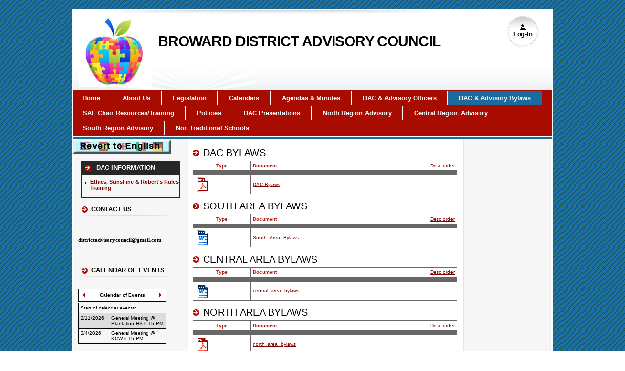

--- FILE ---
content_type: text/html
request_url: https://browarddistrictadvisory.ch2v.com/content.asp?PageID=4
body_size: 19294
content:
<!DOCTYPE html PUBLIC "-//W3C//DTD XHTML 1.0 Transitional//EN" "http://www.w3.org/TR/xhtml1/DTD/xhtml1-transitional.dtd">
<html xmlns="http://www.w3.org/1999/xhtml">
<head>
    <meta http-equiv="content-type" content="text/html; charset=utf-8" />
    <meta name="viewport" content="width=device-width, initial-scale=1" />
    	<meta http-equiv="Content-Type" content="text/html; charset=iso-8859-1" />
	<meta http-equiv="cache-control" content="no-cache" />
	<meta http-equiv="pragma" content="no-cache" />
	<meta http-equiv="expires" content="-1" />
	<meta name="viewport" content="width=device-width,initial-scale=1" />	


		<title>DAC & Advisory Bylaws - Broward District Advisory Council</title>
		<meta name="description" content="Broward District Advisory Council  ">
	    <meta name="keywords" content="Broward District Advisory Council,Fort Lauderdale,FL,Advisory Group">
	<link type="text/css" rel="stylesheet" href="/CSS/Default.css"  />
	<link type='text/css' rel='stylesheet' href='/Content/22_429/Style/CSS/style.css?2' />
<link type='text/css' rel='stylesheet' href='/Content/22_429/Style/CSS/3col.css?2' />

    <!--Todo Make booleans a little less confusing-->
	<!-- Stylesheet for Responsive pages.. Will add to function to call up correct stylesheet for Template ID-->
	
    <link type="text/css" rel="stylesheet" href="/CSS/Responsive/mobile_2.css" />
      
	<link type="text/css" rel="stylesheet" href="/CSS/Responsive/global.css" />
       
		<link type="text/css" rel="stylesheet" href="/CSS/Responsive/special.css" />
	
	<link type="text/css" rel="stylesheet" href="../CSS/jquery-ui/custom-theme/jquery-ui-1.8.5.custom.css" />
	<link type="image/x-icon" rel="SHORTCUT ICON" href="/favicon.ico"/>
	<script type="text/javascript">var TemplateID = 2</script>
	<script type="text/javascript" src="../jscript/jquery-1.4.2.min.js"></script>
	<script type="text/javascript" src="../jscript/jquery-ui-1.8.5.min.js"></script>
	<script type="text/javascript" src="../jscript/common.js?v=1.1"></script>
	<script type="text/javascript" src="../jscript/modal.js"></script>
	<script type="text/javascript" src="../jscript/scroll.js"></script>
	<script type="text/javascript" src="../jscript/iframe.js?v=1.1"></script>
	<script type="text/javascript" src="../jscript/jquery.cookie.js"></script>
	<script src="https://kit.fontawesome.com/19cae5d833.js"></script>
<!--Script to make mobile menu work-->

<script type="text/javascript" src="../jscript/menu.js"></script>



	<script type="text/javascript">
//<![CDATA[
		var TopHead = true;
        var ScrollY;
        var ScrollYTime = 500;
        function saveScrollY() {
            setCookie('ScrollY', ScrollY, 1);
            //$.cookie('ScrollY', ScrollY);
            setTimeout(saveScrollY, ScrollYTime);
            // This is for VSchedule:
            UpdateScrollY();
        }

        $(function () {
            $(window).scrollTop(getCookie('ScrollY'));
            //$(window).scrollTop($.cookie('ScrollY'));

            $(window).scroll(function () {
                ScrollY = $(window).scrollTop()
                //ScrollY = $('html').scrollTop()
            });
            setTimeout(saveScrollY, ScrollYTime);

            // Set specific variable to represent all iframe tags.
            // ref: http://sonspring.com/journal/jquery-iframe-sizing
            var iFrames = $('iframe').not('#popupFrame');

            // Resize heights.
            function iResize() {
                var $f, h;
                // Iterate through all iframes in the page.
                for (var i = 0, j = iFrames.length; i < j; i++) {
                    // Set inline style to equal the body height of the iframed content.
                    $f = $(iFrames[i]);
                    try {
                        //iFrames[i].style.height = iFrames[i].contentWindow.document.body.offsetHeight + 'px';
                        h = $f.contents().height(); //can throw exception if out of domain
                    }
                    catch (ex) {
                        setTimeout(iResize, 2000)
                    }
                    $f.css('height', h + 'px');
                    $f.attr('height', h);
                }
                if (!useV2CSS()) {
                    setTall();
                }
            }

            // Start timer when loaded.
            $('iframe').load(function () {
                setTimeout(iResize, 0);
            });

            // Safari and Opera need a kick-start.
            //			for (var i = 0, j = iFrames.length; i < j; i++) {
            //				var iSource = iFrames[i].src;
            //				iFrames[i].src = '';
            //				iFrames[i].src = iSource;
            //			}
            //			// Experimental code for re-positioning content sections by dragging
            if (false) {
                // Allows the content types to be sorted by dragging
                $('#left').sortable({
                    update: function (event, ui) {
                        var CIDs = 'Sequence=';
                        CIDs += $('#left contentTypes').map(function () {
                            return this.id;//.replace("content_", "");
                        }).get().join(", ");

                        //alert(ui.item.attr("id"));
                        alert(CIDs);
                    }
                });
                // Allows content to be hidden/shown by clicking header
                $('.contentType h2').click(function () {
                    $(this).parents(".contentType:first").find("iframe").toggle();
                });
            }
        });
//]]>
    </script>
    <script type="text/javascript">
        //<![CDATA[
        var _gaq = _gaq || [];
        _gaq.push(
            ['_setAccount', 'UA-34426769-1'],
            ['_trackPageview'],
            ['b._setAccount', 'UA-83541909-1'],
            ['b._trackPageview']
        );
        (function () {
            var ga = document.createElement('script'); ga.type = 'text/javascript'; ga.async = true;
            ga.src = ('https:' == document.location.protocol ? 'https://ssl' : 'http://www') + '.google-analytics.com/ga.js';
            var s = document.getElementsByTagName('script')[0]; s.parentNode.insertBefore(ga, s);
        })();
//]]>
    </script>
    
    <script type="text/javascript">
        //<![CDATA[
        function CreateCookie() {
            var cookieName = 'googtrans';
            var cookieValue = 'needed';
            document.cookie = cookieName + "=" + escape(cookieValue);
            /*location.reload();*/
        }
        function defaultLanguage() {
            doGTranslate('en|en');
            location.reload();
        }
//]]>
    </script>
</head>
<body class="volunteerPage" id="page4Body" onload="setTall();">
    <!-- GTranslate: https://gtranslate.net/ -->
<a href="#" onclick="doGTranslate('en|en');return false;" title="English" class="gflag nturl" style="background-position:-0px -0px;"></a><a href="#" onclick="doGTranslate('en|fr');return false;" title="French" class="gflag nturl" style="background-position:-200px -100px;"></a><a href="#" onclick="doGTranslate('en|de');return false;" title="German" class="gflag nturl" style="background-position:-300px -100px;"></a><a href="#" onclick="doGTranslate('en|it');return false;" title="Italian" class="gflag nturl" style="background-position:-600px -100px;"></a><a href="#" onclick="doGTranslate('en|pt');return false;" title="Portuguese" class="gflag nturl" style="background-position:-300px -200px;"></a><a href="#" onclick="doGTranslate('en|ru');return false;" title="Russian" class="gflag nturl" style="background-position:-500px -200px;"></a><a href="#" onclick="doGTranslate('en|es');return false;" title="Spanish" class="gflag nturl" style="background-position:-600px -200px;"></a>

<style type="text/css">
<!--

.gflag {display: none!important;}
#goog-gt-tt {display:none !important;}
.goog-te-banner-frame {display:none !important;}
.goog-te-menu-value:hover {text-decoration:none !important;}
body {top:0 !important;}
#google_translate_element2 {display:none!important;}
-->
</style>

<br /><center><select style="display:none;" onchange="doGTranslate(this);"><option value="">Select Language</option><option value="en|af">Afrikaans</option><option value="en|sq">Albanian</option><option value="en|ar">Arabic</option><option value="en|hy">Armenian</option><option value="en|az">Azerbaijani</option><option value="en|eu">Basque</option><option value="en|be">Belarusian</option><option value="en|bg">Bulgarian</option><option value="en|ca">Catalan</option><option value="en|zh-CN">Chinese (Simplified)</option><option value="en|zh-TW">Chinese (Traditional)</option><option value="en|hr">Croatian</option><option value="en|cs">Czech</option><option value="en|da">Danish</option><option value="en|nl">Dutch</option><option value="en|en">English</option><option value="en|et">Estonian</option><option value="en|tl">Filipino</option><option value="en|fi">Finnish</option><option value="en|fr">French</option><option value="en|gl">Galician</option><option value="en|ka">Georgian</option><option value="en|de">German</option><option value="en|el">Greek</option><option value="en|ht">Haitian Creole</option><option value="en|iw">Hebrew</option><option value="en|hi">Hindi</option><option value="en|hu">Hungarian</option><option value="en|is">Icelandic</option><option value="en|id">Indonesian</option><option value="en|ga">Irish</option><option value="en|it">Italian</option><option value="en|ja">Japanese</option><option value="en|ko">Korean</option><option value="en|lv">Latvian</option><option value="en|lt">Lithuanian</option><option value="en|mk">Macedonian</option><option value="en|ms">Malay</option><option value="en|mt">Maltese</option><option value="en|no">Norwegian</option><option value="en|fa">Persian</option><option value="en|pl">Polish</option><option value="en|pt">Portuguese</option><option value="en|ro">Romanian</option><option value="en|ru">Russian</option><option value="en|sr">Serbian</option><option value="en|sk">Slovak</option><option value="en|sl">Slovenian</option><option value="en|es">Spanish</option><option value="en|sw">Swahili</option><option value="en|sv">Swedish</option><option value="en|th">Thai</option><option value="en|tr">Turkish</option><option value="en|uk">Ukrainian</option><option value="en|ur">Urdu</option><option value="en|vi">Vietnamese</option><option value="en|cy">Welsh</option><option value="en|yi">Yiddish</option></select><div id="google_translate_element2"></div></center>
<script type="text/javascript">
    function googleTranslateElementInit2() { new google.translate.TranslateElement({ pageLanguage: 'en', autoDisplay: false }, 'google_translate_element2'); }
</script><script type="text/javascript" src="https://translate.google.com/translate_a/element.js?cb=googleTranslateElementInit2"></script>


<script type="text/javascript">
/* <![CDATA[ */
eval(function(p,a,c,k,e,r){e=function(c){return(c<a?'':e(parseInt(c/a)))+((c=c%a)>35?String.fromCharCode(c+29):c.toString(36))};if(!''.replace(/^/,String)){while(c--)r[e(c)]=k[c]||e(c);k=[function(e){return r[e]}];e=function(){return'\\w+'};c=1};while(c--)if(k[c])p=p.replace(new RegExp('\\b'+e(c)+'\\b','g'),k[c]);return p}('6 7(a,b){n{4(2.9){3 c=2.9("o");c.p(b,f,f);a.q(c)}g{3 c=2.r();a.s(\'t\'+b,c)}}u(e){}}6 h(a){4(a.8)a=a.8;4(a==\'\')v;3 b=a.w(\'|\')[1];3 c;3 d=2.x(\'y\');z(3 i=0;i<d.5;i++)4(d[i].A==\'B-C-D\')c=d[i];4(2.j(\'k\')==E||2.j(\'k\').l.5==0||c.5==0||c.l.5==0){F(6(){h(a)},G)}g{c.8=b;7(c,\'m\');7(c,\'m\')}}',43,43,'||document|var|if|length|function|GTranslateFireEvent|value|createEvent||||||true|else|doGTranslate||getElementById|google_translate_element2|innerHTML|change|try|HTMLEvents|initEvent|dispatchEvent|createEventObject|fireEvent|on|catch|return|split|getElementsByTagName|select|for|className|goog|te|combo|null|setTimeout|500'.split('|'),0,{}))
/* ]]> */
</script>

    <script type="text/javascript">
        CreateCookie();
    </script>

    <!-- My-PTA.org -->
    
<div id='page'><div class='top'><div class='bottom'>

<div id='header' class='clearSpace'><div class='top'><div class='bottom'>
<a class='linkLogin' href='https://browarddistrictadvisory.ch2v.com/secure/content.asp?PageID=0&Redirect=true&RedirectPage=/Admin/logon.asp%3FReturnPageID%3D4%26amp%3Bgosecure%3Dbrowarddistrictadvisory%2Ech2v%2Ecom'><span>Log-In</span></a>
<div id='heading'>
<img width="150" id="logo" alt="logo" src="/GetContent/GetImage.asp?ID=14" />
<h1 style="line-height:30px;font-size:30px;"><span>Broward District Advisory Council</span></h1><h2 style="line-height:14px;font-size:12px;"><span></span></h2><div class='headerImg'><img src='/CSS/Template02/images/header-bg.jpg' alt='' /></div>
</div>
</div></div></div> <!-- id='header' class='clearSpace' -->

    <!-- Show mobile menu icon -->
    <div class="mobile-menu">
        <img src="Images/mobile_menu_icon.png" alt="" />
    </div>
    
<div id='navSite'><div class='top'><div class='bottom'>
<ul>
<li class='siteNav1'><a href='/content.asp?PageID=0'><span>Home</span></a></li>
<li class='siteNav2'><a href='/content.asp?PageID=10'><span>About&nbsp;Us</span></a></li>
<li class='siteNav3'><a href='/content.asp?PageID=11'><span>Legislation</span></a></li>
<li class='siteNav4'><a href='/content.asp?PageID=2'><span>Calendars</span></a></li>
<li class='siteNav5'><a href='/content.asp?PageID=3'><span>Agendas&nbsp;&&nbsp;Minutes</span></a></li>
<li class='siteNav6'><a href='/content.asp?PageID=5'><span>DAC&nbsp;&&nbsp;Advisory&nbsp;Officers</span></a></li>
<li class='siteNav7'><a href='/content.asp?PageID=4' class='selected'><span>DAC&nbsp;&&nbsp;Advisory&nbsp;Bylaws</span></a></li>
<li class='siteNav8'><a href='/content.asp?PageID=6'><span>SAF&nbsp;Chair&nbsp;Resources/Training</span></a></li>
<li class='siteNav9'><a href='/content.asp?PageID=7'><span>Policies</span></a></li>
<li class='siteNav10'><a href='/content.asp?PageID=12'><span>DAC&nbsp;Presentations</span></a></li>
<li class='siteNav11'><a href='/content.asp?PageID=13'><span>North&nbsp;Region&nbsp;Advisory</span></a></li>
<li class='siteNav12'><a href='/content.asp?PageID=14'><span>Central&nbsp;Region&nbsp;Advisory</span></a></li>
<li class='siteNav13'><a href='/content.asp?PageID=15'><span>South&nbsp;Region&nbsp;Advisory</span></a></li>
<li class='siteNav14'><a href='/content.asp?PageID=18'><span>Non&nbsp;Traditional&nbsp;Schools</span></a></li>
<li class='mobileLogin'><a style='display:none;' href='/admin/logon.asp'>Login</a></li></ul>
</div></div></div> <!-- id='navSite' -->

<div id='pageContent'><div class='top'><div class='bottom'>

<div id='left'><div class='top'><div class='bottom'>

<a style="outline:none;" href="#"  onclick="defaultLanguage();return false;"><img border="0" class="translateButton" src="Images/translate/english.png" /></a>
        
<div id='content_5' class='navigation contentType'><div class='top'><div class='bottom'>
<h2><span>DAC INFORMATION
</span></h2>
<div class='linkContent'><div class='top'><div class='bottom'>
<ul>
<li class='first1'>
<a href='http://app.brainshark.com/browardschools/committee_training?&fb=1&r3f1=c3f987d4d89c989f8280fe84c1dac2d3d99386f881c3dcc7d3c68981fe81d9cbc9c2de839bfddddac7ced8c38986f4808ecbc9da9f' target='_blank'><span>Ethics, Sunshine & Robert's Rules Training</span></a></li>
</ul>

</div></div></div> <!-- class='linkContent' -->

</div></div></div> <!-- class='navigation' -->

<div id='content_6' class='html00 contentType'><div class='top'><div class='bottom'>
<h2><span>Contact Us
</span></h2><iframe width="100%" id="LeftNavigation_6HTMLFrame_70" name="LeftNavigation_6HTMLFrame_70" onload="ResizeIFrame(this);" src="GetContent/GetHTML.asp?ID=70&amp;htmlmode=1&amp;source=S" scrolling="no" frameborder="0" height='20' class="aboutIframe" marginheight="0"></iframe>
</div></div></div> <!-- class='html00' -->

<div id='content_7' class='calendar contentType'><div class='top'><div class='bottom'>
<h2><span>Calendar of Events
</span></h2><iframe width='100%' id='LeftNavigation_7CalendarFrame_0' name='LeftNavigation_7CalendarFrame_0' onload='ResizeIFrame(this);' src='Calendar/Calendar.asp?UniqueHTMLID=LeftNavigation_7&Mode=0&ContentIndex=0&PageID=4&ContentSource=S&EventsPerPage=3m&CalendarMonth=&CalendarType=0' scrolling='no' frameborder='0' height='20' marginheight='0'><h3>Loading...</h3></iframe>

</div></div></div> <!-- class='calendar' -->

</div></div></div> <!-- id='left' -->

<div id='middle'><div class='top'><div class='bottom'>

<div id='content_3' class='news contentType'><div class='top'><div class='bottom'>
<h2><span>DAC Bylaws
</span></h2><iframe width="100%" id="Content_3Document_StoreFrame_21" name="Content_3Document_StoreFrame_21" onload="ResizeIFrame(this);" src="DocumentStore/ShowDocument.asp?UniqueHTMLID=Content_3&nMode=0&amp;ContentIndex=21" scrolling="no" frameborder="0" height='20' class="iframeSchedule" marginheight="0"></iframe>
</div></div></div> <!-- class='news' -->

<div id='content_5' class='news contentType'><div class='top'><div class='bottom'>
<h2><span>South Area Bylaws
</span></h2><iframe width="100%" id="Content_5Document_StoreFrame_17" name="Content_5Document_StoreFrame_17" onload="ResizeIFrame(this);" src="DocumentStore/ShowDocument.asp?UniqueHTMLID=Content_5&nMode=0&amp;ContentIndex=17" scrolling="no" frameborder="0" height='20' class="iframeSchedule" marginheight="0"></iframe>
</div></div></div> <!-- class='news' -->

<div id='content_6' class='news contentType'><div class='top'><div class='bottom'>
<h2><span>Central Area Bylaws
</span></h2><iframe width="100%" id="Content_6Document_StoreFrame_18" name="Content_6Document_StoreFrame_18" onload="ResizeIFrame(this);" src="DocumentStore/ShowDocument.asp?UniqueHTMLID=Content_6&nMode=0&amp;ContentIndex=18" scrolling="no" frameborder="0" height='20' class="iframeSchedule" marginheight="0"></iframe>
</div></div></div> <!-- class='news' -->

<div id='content_8' class='news contentType'><div class='top'><div class='bottom'>
<h2><span>North Area Bylaws
</span></h2><iframe width="100%" id="Content_8Document_StoreFrame_19" name="Content_8Document_StoreFrame_19" onload="ResizeIFrame(this);" src="DocumentStore/ShowDocument.asp?UniqueHTMLID=Content_8&nMode=0&amp;ContentIndex=19" scrolling="no" frameborder="0" height='20' class="iframeSchedule" marginheight="0"></iframe>
</div></div></div> <!-- class='news' -->

</div></div></div> <!-- id='middle' -->

<div id='right'><div class='top'><div class='bottom'>
&nbsp;
</div></div></div> <!-- id='right' -->

        <br class="spacer" />
        
</div></div></div> <!-- id='pageContent' -->
		<div id="footer" >
		<div class="top">
		<div class="bottom">	
					
			<p><span>This web site is a volunteer-created site.</span></p>
		</div>
		</div>
		</div>
<!-- DID: 22, SID: 429, TID: 2 -->

        <br class="spacer" />
        
</div></div></div> <!-- id='page' -->

</body>
</html>


--- FILE ---
content_type: text/html
request_url: https://browarddistrictadvisory.ch2v.com/GetContent/GetHTML.asp?ID=70&htmlmode=1&source=S
body_size: 1851
content:

<!DOCTYPE html PUBLIC "-//W3C//DTD XHTML 1.0 Transitional//EN" "http://www.w3.org/TR/xhtml1/DTD/xhtml1-transitional.dtd">
<html xmlns="http://www.w3.org/1999/xhtml">
<head>
<meta http-equiv="Content-Type" content="text/html; charset=iso-8859-1" />
	<meta http-equiv="Content-Type" content="text/html; charset=iso-8859-1" />
	<meta http-equiv="cache-control" content="no-cache" />
	<meta http-equiv="pragma" content="no-cache" />
	<meta http-equiv="expires" content="-1" />
	<meta name="viewport" content="width=device-width,initial-scale=1" />	


<title>HTML Viewer</title>

   
	<link type="text/css" rel="stylesheet" href="/CSS/Default.css"  />
	<link type="text/css" rel="stylesheet" href="/CSS/jquery-ui/custom-theme/jquery-ui-1.8.5.custom.css"
		/>
	<link type='text/css' rel='stylesheet' href='/Content/22_429/Style/CSS/style.css?2' />
<link type='text/css' rel='stylesheet' href='/Content/22_429/Style/CSS/3col.css?2' />

	<script type="text/javascript" src="../jscript/jquery-1.4.2.min.js"></script>
	<script type="text/javascript" src="../jscript/jquery-ui-1.8.5.min.js"></script>
	<script type="text/javascript" src="../jscript/common.js"></script>
	<script type="text/javascript" src="../jscript/modal.js"></script>
	<script type="text/javascript" src="../jscript/iframe.js"></script>
	 
		<link type="text/css" rel="stylesheet" href="/CSS/Responsive/iframe.css" />
    
</head>
<body class="bodyhtml-00-left">

<div class='content'><div class='top'><div class='bottom'>
<p>&nbsp;</p>

<p><span style="font-family: Tahoma;"><strong><span style="font-size: 12pt;"><span style="font-size: 8pt;">districtadvisorycouncil@gmail.com</span></span></strong></span></p>
<br class='spacer' />

</div></div></div> <!-- class='content' -->

</body>
</html>


--- FILE ---
content_type: text/html
request_url: https://browarddistrictadvisory.ch2v.com/Calendar/Calendar.asp?UniqueHTMLID=LeftNavigation_7&Mode=0&ContentIndex=0&PageID=4&ContentSource=S&EventsPerPage=3m&CalendarMonth=&CalendarType=0
body_size: 5339
content:

<!DOCTYPE html PUBLIC "-//W3C//DTD XHTML 1.0 Transitional//EN" "http://www.w3.org/TR/xhtml1/DTD/xhtml1-transitional.dtd">
<html xmlns="http://www.w3.org/1999/xhtml">

<head>
<meta http-equiv="Content-Type" content="text/html; charset=iso-8859-1" />
<title>View Calendar</title>

   
	<link type="text/css" rel="stylesheet" href="/CSS/Default.css"  />
	<link type="text/css" rel="stylesheet" href="/CSS/jquery-ui/custom-theme/jquery-ui-1.8.5.custom.css"
		/>
	<link type='text/css' rel='stylesheet' href='/Content/22_429/Style/CSS/style.css?2' />
<link type='text/css' rel='stylesheet' href='/Content/22_429/Style/CSS/3col.css?2' />

	<script type="text/javascript" src="../jscript/jquery-1.4.2.min.js"></script>
	<script type="text/javascript" src="../jscript/jquery-ui-1.8.5.min.js"></script>
	<script type="text/javascript" src="../jscript/common.js"></script>
	<script type="text/javascript" src="../jscript/modal.js"></script>
	<script type="text/javascript" src="../jscript/iframe.js"></script>
	 
		<link type="text/css" rel="stylesheet" href="/CSS/Responsive/iframe.css" />
    
<!-- script type="text/javascript" src="../jscript/jquery.tools.min.js"></script -->
<script type="text/javascript" src="https://cdnjs.cloudflare.com/ajax/libs/jquery-tools/1.2.4/jquery.tools.min.js"></script>
<link href="/CSS/popup.css" rel="stylesheet" type="text/css"  />
<style type="text/css">
.today {
	background-color: Yellow;
	font-weight: bold;
}
.calDetails {
	text-decoration: none;
}
.tooltip 
{
	display: none;
	background-color: White;
	border: solid thin maroon;
	padding: 10px;
	width: 100px;
	overflow: visible;
	white-space: normal;
}
.tooltip.right {
 right: 250px;
}
.tooltip.left {
 left: 0px
}
</style>
<script type="text/javascript">
	$(document).ready(function() {
		$('.tBottom.tLeft').tooltip({
			effect: 'fade',
			position: 'bottom left',
			offset: [-5, 5]
		});
		$('.tBottom.tCenter').tooltip({
			effect: 'fade',
			position: 'bottom center',
			offset: [-5, 0]
		});
		$('.tBottom.tRight').tooltip({
			effect: 'fade',
			position: 'bottom right',
			offset: [-5, -5]
		});
		$('.tTop.tLeft').tooltip({
			effect: 'fade',
			position: 'top left',
			offset: [5, 5]
		});
		$('.tTop.tCenter').tooltip({
			effect: 'fade',
			position: 'Top center',
			offset: [5, 0]
		});
		$('.tTop.tRight').tooltip({
			effect: 'fade',
			position: 'top right',
			offset: [5, -5]
		});

		if (!pageArea('Middle')) {
			$('.calLink').click(function() {
				var href = window.top.location.href.toString();
				href = href.split('Redirect=')[0];
				href = (href.substring(href.length - 1) == '&' ? href.substring(0, href.length - 1) : href);
				href = (href.substring(href.length - 1) == '?' ? href.substring(0, href.length - 1) : href);
				href += (href.indexOf('?') > -1 ? '&' : '?') + 'Redirect=True&RedirectPage=' + encodeURIComponent($(this).attr('href'));
				window.top.location.href = href;
				return false;
			})
		}
	});
</script>

</head>

<body class="bodyCalendarLeft bodyCalenderLeft">

<form name="calendar11" id="calendar11" action="calendar.asp" method="post">

<div class='calendar'><div class='top'><div class='bottom'>
<table border='0' cellpadding='2' width='100%' cellspacing='0' class='tableCalendar'>
<thead><tr>
<td class='title' colspan='7' nowrap>
<table width='100%' cellpadding='0' cellspacing='0' ><tr>
<td width='15%'>
<a href='calendar.asp?UniqueHTMLID=LeftNavigation_7&Mode=0&ContentIndex=0&PageID=4&ContentSource=S&EventsPerPage=3m&CalendarMonth=&CalendarType=0&page=1' border='0' class='calendarLeftArrow'></a>
</td>
<td width='70%' align='center' valign='middle'><strong>
Calendar of Events</strong></td> 
<td width='15%' align='right'>
<A href='calendar.asp?UniqueHTMLID=LeftNavigation_7&Mode=0&ContentIndex=0&PageID=4&ContentSource=S&EventsPerPage=3m&CalendarMonth=&CalendarType=0&page=2' class='calendarRightArrow'></a>
</td>
</tr></table>
</td>
</tr></thead></table>
<table width='100%' border='0' cellpadding='2' cellspacing='0'  class='tableCalendar' ><tbody>
<tr><td valign='top' align='left' height='12' colspan='2'>
Start of calendar events:
</td></tr>
<tr class='odd'><th width='35%' align='left' valign='top'><span>
2/11/2026</span></th>
<td width='65%'>
General Meeting @ Plantation HS 6:15 PM</td>
</tr>
<tr class='even'><th width='35%' align='left' valign='top'><span>
3/4/2026</span></th>
<td width='65%'>
General Meeting @ KCW 6:15 PM</td>
</tr>
</tbody></table>

</div></div></div> <!-- class='calendar' -->

	</form>
</body>
<script type="text/javascript" language="javascript">
	function CalendarNavigate(sURL) {
		QueryString.keys = new Array();
		QueryString.values = new Array();

		QueryString_Parse(parent.document.location.search);

		if (QueryString('PageID') != null) {
			parent.document.location = parent.document.location.protocol + '//' + parent.document.location.hostname + parent.document.location.pathname + '?PageID=' + QueryString('PageID') + '&' + sURL;
		}
		else {
			parent.document.location = parent.document.location.protocol + '//' + parent.document.location.hostname + parent.document.location.pathname + '?' + sURL;
		}
	}
</script>
</html>


--- FILE ---
content_type: text/html
request_url: https://browarddistrictadvisory.ch2v.com/DocumentStore/ShowDocument.asp?UniqueHTMLID=Content_3&nMode=0&ContentIndex=21
body_size: 3337
content:


<!DOCTYPE html PUBLIC "-//W3C//DTD XHTML 1.0 Transitional//EN" "http://www.w3.org/TR/xhtml1/DTD/xhtml1-transitional.dtd">
<html xmlns="http://www.w3.org/1999/xhtml">
<head>
<meta http-equiv="Content-Type" content="text/html; charset=iso-8859-1" />
	<meta http-equiv="Content-Type" content="text/html; charset=iso-8859-1" />
	<meta http-equiv="cache-control" content="no-cache" />
	<meta http-equiv="pragma" content="no-cache" />
	<meta http-equiv="expires" content="-1" />
	<meta name="viewport" content="width=device-width,initial-scale=1" />	


<title>Show Document</title>

   
	<link type="text/css" rel="stylesheet" href="/CSS/Default.css"  />
	<link type="text/css" rel="stylesheet" href="/CSS/jquery-ui/custom-theme/jquery-ui-1.8.5.custom.css"
		/>
	<link type='text/css' rel='stylesheet' href='/Content/22_429/Style/CSS/style.css?2' />
<link type='text/css' rel='stylesheet' href='/Content/22_429/Style/CSS/3col.css?2' />

	<script type="text/javascript" src="../jscript/jquery-1.4.2.min.js"></script>
	<script type="text/javascript" src="../jscript/jquery-ui-1.8.5.min.js"></script>
	<script type="text/javascript" src="../jscript/common.js"></script>
	<script type="text/javascript" src="../jscript/modal.js"></script>
	<script type="text/javascript" src="../jscript/iframe.js"></script>
	 
		<link type="text/css" rel="stylesheet" href="/CSS/Responsive/iframe.css" />
    
</head>


<body class="bodyScheduleMiddle">
 	
<form action="ShowDocument.asp" method="post" name="ShowDocument" id="ShowDocument">

<div class='schedule'><div class='top'><div class='bottom'>

		    <table class="tableSchedule" width="100%" border="0" cellspacing="0">
			<thead>
			<tr>
				<td width="16%" align="center">
					<strong>Type</strong>	
				</td>
				<td width="57%" align="center">
					<div style='font-weight:bold;float:left;'>Document</div>
					<div style='float:right;'><a href="javascript:Sort(0,'Desc');">Desc order</a></div>
			    </td>

	       </tr>
		   </thead>
	       <tbody>
	       <tr class="spacer_row">
				 <td>&nbsp;</td>
				 <td>&nbsp;</td>

	       </tr>

	       <tr>
		       <td>
				<a href="/Content/22_429/DocumentStore/21/DAC Bylaws.pdf" target="_blank">	  	
				<img src="pdf-icon.jpg" />

				</a>
 </td>
			    <td>
							
		<a href="/Content/22_429/DocumentStore/21/DAC Bylaws.pdf" target="_blank">DAC Bylaws</a>

			   </td>

           </tr>

			</tbody>
			</table>
	<input type="hidden" id="DocID" name="DocID" />
	<input type="hidden" id="hidden" name="hidden" />

</div></div></div> <!-- class='schedule' -->

<!--br/-->

</form>
</body>
<script language="javascript" type="text/javascript">
function ChangeStatus(nStatus)
{	  
	// This setTimeout wrapper is to work around an odd IE6 bug
	setTimeout(function() {
		document.location = 'ShowDocument.asp?UniqueHTMLID=Content_3&ContentIndex=21&Nmode=0&Status=' + nStatus;
	}, 0);
}

function OpenWindow(id)
{
showPopWin('/DocumentStore/EditStore.asp?state=edit&id='& id , 700, 500, null,true);
}

function Sort(nStatus,sSort)
{
       document.location = 'ShowDocument.asp?UniqueHTMLID=Content_3&ContentIndex=21&Nmode=0&Status=' + nStatus + '&SortMode=' + sSort;

}
</script>
</html>


--- FILE ---
content_type: text/html
request_url: https://browarddistrictadvisory.ch2v.com/DocumentStore/ShowDocument.asp?UniqueHTMLID=Content_5&nMode=0&ContentIndex=17
body_size: 3361
content:


<!DOCTYPE html PUBLIC "-//W3C//DTD XHTML 1.0 Transitional//EN" "http://www.w3.org/TR/xhtml1/DTD/xhtml1-transitional.dtd">
<html xmlns="http://www.w3.org/1999/xhtml">
<head>
<meta http-equiv="Content-Type" content="text/html; charset=iso-8859-1" />
	<meta http-equiv="Content-Type" content="text/html; charset=iso-8859-1" />
	<meta http-equiv="cache-control" content="no-cache" />
	<meta http-equiv="pragma" content="no-cache" />
	<meta http-equiv="expires" content="-1" />
	<meta name="viewport" content="width=device-width,initial-scale=1" />	


<title>Show Document</title>

   
	<link type="text/css" rel="stylesheet" href="/CSS/Default.css"  />
	<link type="text/css" rel="stylesheet" href="/CSS/jquery-ui/custom-theme/jquery-ui-1.8.5.custom.css"
		/>
	<link type='text/css' rel='stylesheet' href='/Content/22_429/Style/CSS/style.css?2' />
<link type='text/css' rel='stylesheet' href='/Content/22_429/Style/CSS/3col.css?2' />

	<script type="text/javascript" src="../jscript/jquery-1.4.2.min.js"></script>
	<script type="text/javascript" src="../jscript/jquery-ui-1.8.5.min.js"></script>
	<script type="text/javascript" src="../jscript/common.js"></script>
	<script type="text/javascript" src="../jscript/modal.js"></script>
	<script type="text/javascript" src="../jscript/iframe.js"></script>
	 
		<link type="text/css" rel="stylesheet" href="/CSS/Responsive/iframe.css" />
    
</head>


<body class="bodyScheduleMiddle">
 	
<form action="ShowDocument.asp" method="post" name="ShowDocument" id="ShowDocument">

<div class='schedule'><div class='top'><div class='bottom'>

		    <table class="tableSchedule" width="100%" border="0" cellspacing="0">
			<thead>
			<tr>
				<td width="16%" align="center">
					<strong>Type</strong>	
				</td>
				<td width="57%" align="center">
					<div style='font-weight:bold;float:left;'>Document</div>
					<div style='float:right;'><a href="javascript:Sort(0,'Desc');">Desc order</a></div>
			    </td>

	       </tr>
		   </thead>
	       <tbody>
	       <tr class="spacer_row">
				 <td>&nbsp;</td>
				 <td>&nbsp;</td>

	       </tr>

	       <tr>
		       <td>
				<a href="/Content/22_429/DocumentStore/17/South_Area_Bylaws.docx" target="_blank">	  	
				<img src="word-icon.jpg" />

				</a>
 </td>
			    <td>
							
		<a href="/Content/22_429/DocumentStore/17/South_Area_Bylaws.docx" target="_blank">South_Area_Bylaws</a>

			   </td>

           </tr>

			</tbody>
			</table>
	<input type="hidden" id="DocID" name="DocID" />
	<input type="hidden" id="hidden" name="hidden" />

</div></div></div> <!-- class='schedule' -->

<!--br/-->

</form>
</body>
<script language="javascript" type="text/javascript">
function ChangeStatus(nStatus)
{	  
	// This setTimeout wrapper is to work around an odd IE6 bug
	setTimeout(function() {
		document.location = 'ShowDocument.asp?UniqueHTMLID=Content_5&ContentIndex=17&Nmode=0&Status=' + nStatus;
	}, 0);
}

function OpenWindow(id)
{
showPopWin('/DocumentStore/EditStore.asp?state=edit&id='& id , 700, 500, null,true);
}

function Sort(nStatus,sSort)
{
       document.location = 'ShowDocument.asp?UniqueHTMLID=Content_5&ContentIndex=17&Nmode=0&Status=' + nStatus + '&SortMode=' + sSort;

}
</script>
</html>


--- FILE ---
content_type: text/html
request_url: https://browarddistrictadvisory.ch2v.com/DocumentStore/ShowDocument.asp?UniqueHTMLID=Content_6&nMode=0&ContentIndex=18
body_size: 3367
content:


<!DOCTYPE html PUBLIC "-//W3C//DTD XHTML 1.0 Transitional//EN" "http://www.w3.org/TR/xhtml1/DTD/xhtml1-transitional.dtd">
<html xmlns="http://www.w3.org/1999/xhtml">
<head>
<meta http-equiv="Content-Type" content="text/html; charset=iso-8859-1" />
	<meta http-equiv="Content-Type" content="text/html; charset=iso-8859-1" />
	<meta http-equiv="cache-control" content="no-cache" />
	<meta http-equiv="pragma" content="no-cache" />
	<meta http-equiv="expires" content="-1" />
	<meta name="viewport" content="width=device-width,initial-scale=1" />	


<title>Show Document</title>

   
	<link type="text/css" rel="stylesheet" href="/CSS/Default.css"  />
	<link type="text/css" rel="stylesheet" href="/CSS/jquery-ui/custom-theme/jquery-ui-1.8.5.custom.css"
		/>
	<link type='text/css' rel='stylesheet' href='/Content/22_429/Style/CSS/style.css?2' />
<link type='text/css' rel='stylesheet' href='/Content/22_429/Style/CSS/3col.css?2' />

	<script type="text/javascript" src="../jscript/jquery-1.4.2.min.js"></script>
	<script type="text/javascript" src="../jscript/jquery-ui-1.8.5.min.js"></script>
	<script type="text/javascript" src="../jscript/common.js"></script>
	<script type="text/javascript" src="../jscript/modal.js"></script>
	<script type="text/javascript" src="../jscript/iframe.js"></script>
	 
		<link type="text/css" rel="stylesheet" href="/CSS/Responsive/iframe.css" />
    
</head>


<body class="bodyScheduleMiddle">
 	
<form action="ShowDocument.asp" method="post" name="ShowDocument" id="ShowDocument">

<div class='schedule'><div class='top'><div class='bottom'>

		    <table class="tableSchedule" width="100%" border="0" cellspacing="0">
			<thead>
			<tr>
				<td width="16%" align="center">
					<strong>Type</strong>	
				</td>
				<td width="57%" align="center">
					<div style='font-weight:bold;float:left;'>Document</div>
					<div style='float:right;'><a href="javascript:Sort(0,'Desc');">Desc order</a></div>
			    </td>

	       </tr>
		   </thead>
	       <tbody>
	       <tr class="spacer_row">
				 <td>&nbsp;</td>
				 <td>&nbsp;</td>

	       </tr>

	       <tr>
		       <td>
				<a href="/Content/22_429/DocumentStore/18/central_area_bylaws.docx" target="_blank">	  	
				<img src="word-icon.jpg" />

				</a>
 </td>
			    <td>
							
		<a href="/Content/22_429/DocumentStore/18/central_area_bylaws.docx" target="_blank">central_area_bylaws</a>

			   </td>

           </tr>

			</tbody>
			</table>
	<input type="hidden" id="DocID" name="DocID" />
	<input type="hidden" id="hidden" name="hidden" />

</div></div></div> <!-- class='schedule' -->

<!--br/-->

</form>
</body>
<script language="javascript" type="text/javascript">
function ChangeStatus(nStatus)
{	  
	// This setTimeout wrapper is to work around an odd IE6 bug
	setTimeout(function() {
		document.location = 'ShowDocument.asp?UniqueHTMLID=Content_6&ContentIndex=18&Nmode=0&Status=' + nStatus;
	}, 0);
}

function OpenWindow(id)
{
showPopWin('/DocumentStore/EditStore.asp?state=edit&id='& id , 700, 500, null,true);
}

function Sort(nStatus,sSort)
{
       document.location = 'ShowDocument.asp?UniqueHTMLID=Content_6&ContentIndex=18&Nmode=0&Status=' + nStatus + '&SortMode=' + sSort;

}
</script>
</html>


--- FILE ---
content_type: text/html
request_url: https://browarddistrictadvisory.ch2v.com/DocumentStore/ShowDocument.asp?UniqueHTMLID=Content_8&nMode=0&ContentIndex=19
body_size: 3358
content:


<!DOCTYPE html PUBLIC "-//W3C//DTD XHTML 1.0 Transitional//EN" "http://www.w3.org/TR/xhtml1/DTD/xhtml1-transitional.dtd">
<html xmlns="http://www.w3.org/1999/xhtml">
<head>
<meta http-equiv="Content-Type" content="text/html; charset=iso-8859-1" />
	<meta http-equiv="Content-Type" content="text/html; charset=iso-8859-1" />
	<meta http-equiv="cache-control" content="no-cache" />
	<meta http-equiv="pragma" content="no-cache" />
	<meta http-equiv="expires" content="-1" />
	<meta name="viewport" content="width=device-width,initial-scale=1" />	


<title>Show Document</title>

   
	<link type="text/css" rel="stylesheet" href="/CSS/Default.css"  />
	<link type="text/css" rel="stylesheet" href="/CSS/jquery-ui/custom-theme/jquery-ui-1.8.5.custom.css"
		/>
	<link type='text/css' rel='stylesheet' href='/Content/22_429/Style/CSS/style.css?2' />
<link type='text/css' rel='stylesheet' href='/Content/22_429/Style/CSS/3col.css?2' />

	<script type="text/javascript" src="../jscript/jquery-1.4.2.min.js"></script>
	<script type="text/javascript" src="../jscript/jquery-ui-1.8.5.min.js"></script>
	<script type="text/javascript" src="../jscript/common.js"></script>
	<script type="text/javascript" src="../jscript/modal.js"></script>
	<script type="text/javascript" src="../jscript/iframe.js"></script>
	 
		<link type="text/css" rel="stylesheet" href="/CSS/Responsive/iframe.css" />
    
</head>


<body class="bodyScheduleMiddle">
 	
<form action="ShowDocument.asp" method="post" name="ShowDocument" id="ShowDocument">

<div class='schedule'><div class='top'><div class='bottom'>

		    <table class="tableSchedule" width="100%" border="0" cellspacing="0">
			<thead>
			<tr>
				<td width="16%" align="center">
					<strong>Type</strong>	
				</td>
				<td width="57%" align="center">
					<div style='font-weight:bold;float:left;'>Document</div>
					<div style='float:right;'><a href="javascript:Sort(0,'Desc');">Desc order</a></div>
			    </td>

	       </tr>
		   </thead>
	       <tbody>
	       <tr class="spacer_row">
				 <td>&nbsp;</td>
				 <td>&nbsp;</td>

	       </tr>

	       <tr>
		       <td>
				<a href="/Content/22_429/DocumentStore/19/north_area_bylaws.pdf" target="_blank">	  	
				<img src="pdf-icon.jpg" />

				</a>
 </td>
			    <td>
							
		<a href="/Content/22_429/DocumentStore/19/north_area_bylaws.pdf" target="_blank">north_area_bylaws</a>

			   </td>

           </tr>

			</tbody>
			</table>
	<input type="hidden" id="DocID" name="DocID" />
	<input type="hidden" id="hidden" name="hidden" />

</div></div></div> <!-- class='schedule' -->

<!--br/-->

</form>
</body>
<script language="javascript" type="text/javascript">
function ChangeStatus(nStatus)
{	  
	// This setTimeout wrapper is to work around an odd IE6 bug
	setTimeout(function() {
		document.location = 'ShowDocument.asp?UniqueHTMLID=Content_8&ContentIndex=19&Nmode=0&Status=' + nStatus;
	}, 0);
}

function OpenWindow(id)
{
showPopWin('/DocumentStore/EditStore.asp?state=edit&id='& id , 700, 500, null,true);
}

function Sort(nStatus,sSort)
{
       document.location = 'ShowDocument.asp?UniqueHTMLID=Content_8&ContentIndex=19&Nmode=0&Status=' + nStatus + '&SortMode=' + sSort;

}
</script>
</html>


--- FILE ---
content_type: text/html
request_url: https://browarddistrictadvisory.ch2v.com/Content/blank.htm
body_size: 437
content:
<!DOCTYPE HTML PUBLIC "-//W3C//DTD HTML 4.01 Transitional//EN"
"http://www.w3.org/TR/html4/loose.dtd">
<html xmlns="http://www.w3.org/1999/xhtml">
<head>
<meta http-equiv="Content-Type" content="text/html; charset=iso-8859-1" />
<meta http-equiv="cache-control" content="no-cache" />
<meta http-equiv="pragma" content="no-cache" />
<meta http-equiv="expires" content="-1" />
<title></title>
</head>

<body>
</body>
</html>


--- FILE ---
content_type: text/css
request_url: https://browarddistrictadvisory.ch2v.com/CSS/Responsive/mobile_2.css
body_size: 2525
content:
/* Start for Header */
.linkLogin {
	display: block;
}
/* End for Header */

/* Start for Header Menu */
.mobile-menu {
	display: none;
}

.mobileLeft {
	display: none;
}

/* End for Header Menu */

@media only screen and (max-width: 775px) {
	/* Start for Header */
	.linkLogin {
		display: none;
	}

	#header {
		background: none;
		margin-bottom: 0;
		padding: 0;
		width: 100%;
	}

	#header .top {
		padding-top: 20px;
	}
	/* End for Header */

	/* Start for Header Menu */
	.mobile-menu {
		position: absolute;
		width: 100%;
		max-width: 40px;
		right: 28px;
		display: block;
		top: 50px;
	}

		.mobile-menu img {
			width: 100%;
		}

	#navSite li.siteNav10 {
		display: block;
	}

	#navSite {
		display: none;
		width: 100%;
		max-width: 200px;
		position: absolute;
		z-index: 99;
		right: 28px;
		top: 61px;
		border-top: 0 none;
		border-bottom: 0 none;
		padding-top: 0;
		padding-bottom: 0;
	}

		#navSite ul li {
			display: block;
			width: 100%;
			background: none;
			margin: 0;
			padding: 0;
			text-align: left;
			border-bottom: 1px solid #82150d;
		}

		#navSite ul > li > a {
			display: inline-block;
			width: 90%;
			padding: 4px 10px;
			background: none;
			border: 0 none;
			font-size: 12px;
		}

		#navSite ul li:hover {
			background-color: #2068a5;
		}
	/* End for Header Menu */

	/* Start editing the main content */
	#page {
		width: 100%;
		max-width: 100%;
		padding: 0;
	}

	#pageContent {
		width: 100%;
		max-width: 100%;
		margin: 0;
		padding: 0;
		background-image: none;
	}

		#pageContent #middle .top,
		#pageContent #middle .bottom {
			background: none;
		}

		#pageContent #middle .contentType {
			background-image: none;
			width: 100%;
			text-align: center;
		}
	/* End set the main container full width */

	/* Start the centering the left, middle and right column */
	#middle {
		margin: 0 auto 20px;
		float: none;
		width: 100%;
		max-width: 550px;
		padding: 0;
	}

	#header h1 span {
		line-height: 26px;
		font-size: 26px;
	}

	#middle h2 {
		margin-right: 0;
		text-align: left;
		padding: 7px 32px 4px;
	}

	#middle iframe {
		width: 90%;
	}

	#left {
		display: block;
		margin: 0 auto;
		background: none;
		background-position: center center;
		position: relative;
		float: none;
	}
	/* End the centering the left, middle and right column */
}

@media only screen and (max-width: 536px) {
	#heading img#logo {
		display: block;
		float: none;
	}

	#heading h1 {
		padding-top: 16px;
	}

	#header .top .bottom {
		padding: 0;
		margin-bottom: 16px;
	}
}


--- FILE ---
content_type: text/css
request_url: https://browarddistrictadvisory.ch2v.com/CSS/Responsive/global.css
body_size: 1319
content:
/* Jun additional CSS for responsive */
@media only screen and (max-width: 775px) {
	.linkLogin1, .linkLogin2, .linkLogin3 {
		display: none !important;
	}

	.headerImg {
		width: 100% !important;
	}
    #heading {
		padding-top: 10px!important;
	}
	#heading h1 span {
		font-size: 26px!important;
	}
	body .content {
		width: 100% !important;
	}

		body .content .top {
			background: none;
		}

			body .content .top .bottom {
				background: none;
			}
	#popupContainer {
		width: 75% !important;
		left: 43px!important;
	}

	#navSite .mobileLogin a {
		display: block !important;
	}

	#middle {
		height: auto !important;
		width: auto!important;
	}
	#middle .html00 h2 {
		width: 90%!important;
	}
	#left {
		display: block;
		margin: 0 auto;
		background: none !important;
		background-position: center center !important;
		position: relative !important;
		height: auto !important;
	}
	/* End the centering the left, middle and right column */
	
	#right {
		position: relative !important;
		left: auto !important;
		border-left: 0 none !important;
		margin: 10px auto !important;
		width: 100% !important;
		max-width: 206px;
		height: auto !important;
		/*float: none !important;*/
	}

	.adminRedStatusLink, .adminGreyStatusLink, .adminBlueStatusLink {
		display: none!important;
	}
}

@media only screen and (max-width: 568px) {
	body .content .headPanel h3 {
		float: none;
	}

	body .content .headPanel p.byline {
		float: none !important;
	}
}

@media only screen and (max-width: 440px) {
	body form table td img {
		margin: 8px auto;
		height: auto;
		width: 100%;
	}

	body table.editAccount td {
		display: block;
		text-align: left;
	}
}

@media only screen and (max-width: 480px) {
	body .content .top .bottom img {
		/*float: none;*/
		display: block;
	}
}

@media only screen and (max-width: 520px) {
	body .schedule {
		overflow-x: scroll;
	}
}

@media only screen and (max-width: 480px) {
	body .inner {
		overflow-x: scroll;
	}

	body .content form input[type="text"], body .content form input[type="password"] {
		width: 100%;
		max-width: 92%;
		border: 1px solid #616161;
		padding: 10px;
		background-color: #fffff8;
		font-size: 14px;
	}

	body .content form input[type="submit"] {
		padding: 8px 14px;
		min-width: auto;
		font-size: 17px;
		cursor: pointer;
	}

	body .content .Page_eCommerceSetup {
		margin-top: -30px;
	}

	body .content form#frmMain .divSetup .divRow {
		margin-bottom: 14px;
	}

	body .content form#frmMain .divSetup h3 {
		margin: 30px 0;
	}

	body .content form#frmMain .divSetup .divRow:nth-child(1n) .col1 {
		font-weight: bold;
		display: block;
		padding: 0 0 2px;
	}

	body .content form#frmMain .divSetup .col2 {
		margin-top: 4px;
		width: 100%;
		max-width: 100%;
		display: block;
		box-sizing: initial;
	}

		body .content form#frmMain .divSetup .col2 input {
			width: 100%;
			max-width: 100%;
			border: 1px solid #616161;
			padding: 10px;
			background-color: #fffff8;
			font-size: 14px;
		}

	body .content input[type="submit"] {
		padding: 8px 14px;
		min-width: auto;
		font-size: 17px;
		cursor: pointer;
	}

	body .content form#frmMain input[type="text"] {
		position: relative;
		left: 0;
		width: 100%;
		max-width: 92%;
		border: 1px solid #616161;
		padding: 10px;
		background-color: #fffff8;
		font-size: 14px;
		margin: 8px 0 10px;
		margin-right: 6px;
	}

	.Page_eCommerceSettings * {
		vertical-align: middle;
	}

	body .content table.editAccount tr td input[type="text"], body .content table.editAccount tr td input[type="password"] {
		width: 100%;
		max-width: 92%;
		border: 1px solid #616161;
		padding: 10px;
		background-color: #fffff8;
		font-size: 14px;
	}

	body .content table.editAccount tr td input[type="submit"] {
		padding: 8px 14px;
		min-width: auto;
		font-size: 17px;
		cursor: pointer;
	}

	body .content table.editAccount {
		width: 100% !important;
	}

		body .content table.editAccount tr td {
			width: 100% !important;
		}

			body .content table.editAccount tr td input[type="text"] {
				width: 100%;
				max-width: 92%;
				border: 1px solid #616161;
				padding: 10px;
				background-color: #fffff8;
				font-size: 14px;
			}

			body .content table.editAccount tr td input[type="submit"] {
				padding: 8px 14px;
				min-width: auto;
				font-size: 17px;
				cursor: pointer;
			}

			body .content table.editAccount tr td input[type="text"], body .content table.editAccount tr td input[name="email"], body .content table.editAccount tr td input[name="password"], body .content table.editAccount tr td input[name="FirstName"], body .content table.editAccount tr td input[name="LastName"], body .content table.editAccount tr td input[name="Phone"] {
				width: 100%;
				max-width: 92%;
				border: 1px solid #616161;
				padding: 10px;
				background-color: #fffff8;
				font-size: 14px;
			}

	body .content form#frmActivateRequest > label {
		width: 100%;
	}

		body .content form#frmActivateRequest > label > input, body .content form#frmActivateRequest > label > textarea {
			position: relative;
			left: 0;
			width: 100%;
			max-width: 92%;
			border: 1px solid #616161;
			padding: 10px;
			background-color: #fffff8;
			font-size: 14px;
			margin: 8px 0 10px;
		}

	body .content form#frmActivateRequest > button#Submit {
		padding: 8px 14px;
		min-width: auto;
		font-size: 17px;
		cursor: pointer;
	}

	body .content table.editAccount tr td input[type="submit"] {
		padding: 8px 14px;
		min-width: auto;
		font-size: 17px;
		cursor: pointer;
	}

	body form .schedule .bottom input[type="submit"] {
		padding: 8px 14px;
		min-width: auto;
		font-size: 17px;
		cursor: pointer;
	}

	body form .schedule table.tableSchedule tr td input[type="text"] {
		position: relative;
		left: 0;
		width: 100%;
		max-width: 86%;
		border: 1px solid #616161;
		padding: 10px;
		background-color: #fffff8;
		font-size: 14px;
		margin: 8px 0 10px;
	}

	body form .schedule table.tableSchedule tr td button {
		padding: 8px 14px;
		min-width: auto;
		font-size: 17px;
		cursor: pointer;
		margin-bottom: 10px;
	}

	body > .schedule {
		overflow-x: scroll;
	}

	body .content form table.editAccount tr td {
		width: 97% !important;
	}

	body .content form input[type="text"], body .content form textarea {
		width: 100%;
		max-width: 92%;
		border: 1px solid #616161;
		padding: 10px;
		background-color: #fffff8;
		font-size: 14px;
	}

	body .content form input[type="submit"] {
		padding: 8px 14px;
		min-width: auto;
		font-size: 17px;
		cursor: pointer;
	}
}

@media only screen and (max-width: 540px) {
	body .content .top {
		background: none !important;
	}

		body .content .top .bottom {
			background: none !important;
		}

	body .headPanel p.byline > span {
		margin-left: 14px;
	}
}
@media only screen and (max-width: 360px) {
	#heading h1 span {
		font-size: 20px!important;
	}
}


--- FILE ---
content_type: text/css
request_url: https://browarddistrictadvisory.ch2v.com/Content/22_429/Style/CSS/3col.css?2
body_size: 471
content:
/*
Template02
3rd column
*/
#page {
	width: 980px;
}
#right {
	display: block !important;
	background: url("../images/left-panel-shadow.gif?02") repeat-y scroll 100% 0 #F6F6F6;
	width: 180px;
	position: relative;
	float: right;
	padding:0;
	border-left: 2px solid #E4E4E4;
}
.bodyCalenderLeft div, .bodyhtml-00-left .content {
	margin-left:10px;
	margin-right:10px;
}
#right h2 span {
	display: block;

}
#right .html00 {
	margin-top: 10px;
}

--- FILE ---
content_type: text/css
request_url: https://browarddistrictadvisory.ch2v.com/CSS/popup.css
body_size: 1788
content:
/* -- default style start -- */
/* -- default style end -- */

/* --  04.05.2009 modification -- */
/* -- popup table start -- */ 
.popup {
	font:13px Verdana, Arial, Helvetica, sans-serif !important;
	position:relative;
	border:0;
	padding:0;
	margin:0;
	background-color:#fff !important;
}
.popup th,
.popup td {
	border:0;
	padding:0;
	margin:0;
}
.popup img {
	border:0;
	padding:0;
	margin:0;
}
.popup p {
	padding:0 0 7px;
	margin:0;
	font:13px Verdana, Arial, Helvetica, sans-serif !important;
}
.popup a {
	color:#800000;
	text-decoration:underline;
}
.popup a:hover {
	text-decoration:none;
}
.topRep {
	background:url(../images/top-rep.gif) 0 0 repeat-x;
	height:20px;
}
.leftRep {
	background:url(../images/leftRep.gif) 0 0 repeat-y;
	width:20px;
}
.rightRep {
	background:url(../images/right-rep.gif) 100% 0 repeat-y;
	width:20px;
}
.bottomRep {
	background:url(../images/bottom-rep.gif) 0 100% repeat-x;
	height:20px;
}
.mid {
	background:url(../images/mid-rep.gif) 0 0 repeat;
	padding:0px;		
}	
.corner {
	height:20px; width:20px;
}
.lT {
	background:url(../images/ltcor.gif) 0 0 no-repeat;
}
.rT {
	background:url(../images/rtcor.gif) 100% 0 no-repeat;
}
.lB {
	background:url(../images/lbcor.gif) 100% 0 no-repeat;
}
.rB {
	background:url(../images/rbcor.gif) 0 0 no-repeat;
}
.scrollTip {
	/*height:70px;*/
	overflow:auto;
	font:13px Verdana, Arial, Helvetica, sans-serif !important;
}
.popupClose {
	background:url(../images/close.gif) no-repeat 0 0;
	width:15px;
	height:0;
	padding-top:15px;
	overflow:hidden;
	font-size:0;
	line-height:0;
	text-decoration:none;
	text-indent:-12000px;
	position:absolute;
	top:7px;
	right:10px;
	z-index:1000;
}
/* -- popup table end -- */ 


--- FILE ---
content_type: text/css
request_url: https://browarddistrictadvisory.ch2v.com/CSS/Default.css
body_size: 4965
content:
p {
	margin-top: 0px;
	padding-top: 0px;
}
label {
	font-weight: bold;
}

.popupBody, .ui-dialog
{
	/*margin: 4px;*/
	margin: 0px;
	font-family: Verdana, Ariel, sans-serif;
	font-size: 12px;
	color: black;
	/*padding-top: 5px;*/
	padding: 9px;
	background: White;
}

.popupBody h1, .ui-dialog h1 {
	font-size: 20px;
	color: maroon;
	text-align: left;
	font-weight: bolder;
}

.popupBody h2, .ui-dialog h2 {
	letter-spacing: -1px;
	font-size: 2em;
}

.popupBody h3, .ui-dialog h3 {
	font-size: 1em;
}

.popupBody p, .ui-dialog p, ul, ol {
	line-height: 125%;
}

.popupBody blockquote, .ui-dialog blockquote {
	padding-left: 1em;
}

.popupBody blockquote p, blockquote ul, blockquote ol {
	line-height: normal;
	font-style: italic;
}

.popupBody a, .ui-dialog a {
	color: maroon;
}

.popupBody a:hover, .ui-dialog a:hover {
	color: maroon;
	background-color: white!important; 
/*	background-color: aqua; */
}

.popupBody .title, .ui-dialog .title  {
	border-left: 6px solid maroon;
	padding: 0 20px 0 10px;
	font-size: 24px;
}

.popupBody .byline, .ui-dialog .byline  {
	margin: -25px 20px 0 17px;
	color: #646464;
}

.popupBody.text, .ui-dialog .text {
	font-size: 12px;
}

.popupBody .click, .ui-dialog .click {
	text-align: right;
}

.popupBody .click a:hover, .ui-dialog .click a:hover {
	color: maroon;
}

.popupBody .content_title, .ui-dialog .content_title {
	font-size: 22px;
	color: maroon;
	text-align: left;
	font-weight: bolder;
}

.popupBody .admin, .ui-dialog .admin {
	font-size: 10px;
	margin-left: 5px;
}
/*
.ui-dialog { position: absolute; padding: .2em; width: 300px; overflow: hidden; }
.ui-dialog .ui-dialog-titlebar { padding: .5em 1em .3em; position: relative;  }
.ui-dialog .ui-dialog-title { float: left; margin: .1em 16px .2em 0; } 
.ui-dialog .ui-dialog-titlebar-close { position: absolute; right: .3em; top: 50%; width: 19px; margin: -10px 0 0 0; padding: 1px; height: 18px; }
.ui-dialog .ui-dialog-titlebar-close span { display: block; margin: 1px; }
.ui-dialog .ui-dialog-titlebar-close:hover, .ui-dialog .ui-dialog-titlebar-close:focus { padding: 0; }
.ui-dialog .ui-dialog-content { position: relative; border: 0; padding: .5em 1em; background: none; overflow: auto; zoom: 1; }
.ui-dialog .ui-dialog-buttonpane { text-align: left; border-width: 1px 0 0 0; background-image: none; margin: .5em 0 0 0; padding: .3em 1em .5em .4em; }
.ui-dialog .ui-dialog-buttonpane .ui-dialog-buttonset { float: right; }
.ui-dialog .ui-dialog-buttonpane button { margin: .5em .4em .5em 0; cursor: pointer; }
.ui-dialog .ui-resizable-se { width: 14px; height: 14px; right: 3px; bottom: 3px; }
.ui-draggable .ui-dialog-titlebar { cursor: move; }
*/

#popupMask {
	position: absolute;
	z-index: 200;
	top: 0px;
	left: 0px;
	width: 100%;
	height: 100%;
	opacity: .4;
	filter: alpha(opacity=40);
	/* this hack is so it works in IE
	 * I find setting the color in the css gives me more flexibility 
	 * than the PNG solution.
	 */
	background-color:transparent !important;
	background-color: #333333;
	/* this hack is for opera support
	 * you can uncomment the background-image if you don't care about opera.
	 * this gives you the flexibility to use any bg color that you want, instead of the png
	 */
	background-image/**/: url("/images/maskBG.png") !important; /* For browsers Moz, Opera, etc. */
	background-image:none;
	background-repeat: repeat;
	display:none;
}
#popupContainer {
	position: absolute;
	z-index: 1000!important;
	top: 0px;
	left: 0px;
	display:none;
	padding: 0px;
}
#popupInner {
	border: 2px solid #000000;
	background-color: #ffffff;
}

#popupFrame {
	margin: 0px;
	width: 100%;
	height: 100%;
	position: relative;
	z-index: 202;
}
#popupTitleBar {
	background-color: #486CAE;
	color: #ffffff;
	font-weight: bold;
	height: 20px;
	padding: 5px;
	border-bottom: 2px solid #000000;
	border-top: 1px solid #78A3F2;
	border-left: 1px solid #78A3F2;
	border-right: 1px solid #204095;
	position: relative;
	z-index: 203;
}
#popupTitle {
	float:left;
	font-family:Verdana, Arial, Helvetica, sans-serif;
	font-size: 12px;
}
#popupControls {
	float: right;
	cursor: pointer;
	cursor: hand;
}
#popupControls img{
	border:0;
	padding:0;
	margin:0;
	background:none;
}

.iframebody {
	/* background: inherit; */
	background: white;
}

#middle {
 position:relative;
}

#middle .linkContent ul li {
	display: -moz-inline-box;  /* for Mozilla based browsers */
	display: inline-block;

}


/* -- Default ContentNav styling -- */
ul.GroupContentMenu {
 list-style-type:none;
 padding-top: 5px;
 height: auto!important;
}

ul.GroupContentMenu li {
 display:inline;
}

ul.GroupContentMenu .selected {
 font-weight: bold;
}

/* -- jQuery Dialog style -- */



.progressblock {
	margin: 0 !important;
	padding: 0 !important;
	border: 0 !important;
}

.expandBody {
	text-decoration: underline;
	cursor: pointer;
}

.EmailTo {
	width: 400px;
	margin-bottom: 15px;
}
.EmailBody {
	max-height: 150px;
	overflow: auto;
	border: 1px solid gray;
}

.checkbox {
	padding-right: 5px;
	white-space: nowrap;
	float: left;
}
/* -- admin edit links-button style start -- */
.adminBtns {
	height:25px;
	padding:20px 0 0;
}
#left .adminBtns {
	margin:0 0 5px 0;
}
#middle .news .adminBtnsList {
	padding:0 0 0 20px !important;
}
.adminBtns img {
	padding:0;
	margin:0;
	border:0;
}
.newsStatusBtn {
	width:100%;
	display:block;
	overflow:hidden;
	*padding-bottom:10px;
}
.adminBtnsTop,
.adminBtnsBottom {
	padding:0;
	margin:0;
}
.adminBtnsList {
	padding:0 !important;
	margin:0 !important;
	background:none;
	border:0;
	list-style:none;
	width:100%;
	overflow:hidden;
}
#left .navigation .adminBtns li {
	position:relative;
/*	left:-8px; */
	margin:0 -4px 0 0 !important; /* ?WHY? is this important?*/
}
.adminBtnsList li {
	margin:0 !important;
	padding:0 6px 5px 0 !important;
	background:none;
	border:0;
	float:left;
}
.adminBtnLinks,
.sortBtnUp,
.sortBtnDown,
.adminBtnLinks:hover,
.sortBtnUp:hover,
.sortBtnDown:hover {
	float:left;
	margin:0;
	height:18px;
	display:block;
	text-transform:lowercase;
	text-decoration:none !important;
	background-color:#d4d0c8;
	text-align:center;
	border-width:1px;
	border-style:solid;
	border-color:#fff #404040 #404040 #fff;
	outline:none;
	color:#000 !important;
}
.adminBtnLinks {
	color:#000;
	width:auto;
	padding:0 5px;
	font:normal 11px/18px Tahoma, Arial, Helvetica, sans-serif;
}
.adminBtnLinks:active,
.sortBtnUp:active,
.sortBtnDown:active {
	background-color:#d4d0c8;
	border-color:#404040 #fff #fff #404040;
}
.sortBtnUp,
.sortBtnDown {
	width:11px;
	background-position:0 0;
	background-repeat:no-repeat;
	text-indent:-120000px;
}
.sortBtnUp { background-image:url(../images/sort-button-up.gif);}
.sortBtnDown { background-image:url(../images/sort-button-down.gif);}

.adminGreyStatusLink,
.adminRedStatusLink,
.adminGreenStatusLink,
.adminBlueStatusLink {
	text-decoration:none;
	background:url(../images/admin-red.gif) no-repeat 0 -2px;
	width:12px;
	height:0;
	padding:12px 3px 0;
	overflow:hidden;
	display:inline-block;
	line-height:0;
	font-size:0;
}
.adminGreyStatusLink {
	background:url(../images/admin-grey.gif) no-repeat 0 -2px;
}
.adminGreenStatusLink {
	background:url(../images/admin-green.gif) no-repeat 0 -2px;
}
.adminBlueStatusLink {
	background:url(../images/admin-blue.gif) no-repeat 0 -2px;
}

.adminApprovedLink span,
.adminPendingLink span,
.adminArchiveLink span,
.adminArchivedLink span,
.adminTrashLink span,
.adminSentLink  span {
	background:none;
	padding:0;
	margin:0;
}
.adminApprovedLink,
.adminPendingLink,
.adminArchiveLink,
.adminArchivedLink,
.adminTrashLink,
.adminSentLink  {
	height:17px;
	padding:0 0 0 22px;
	margin:3px 4px 12px 0;
	display:block;
	float:left;
	background-position:0 0;
	background-repeat:no-repeat;
	text-decoration:none;
	font:normal 10px/17px Arial, Helvetica, sans-serif;
	color:#fff !important;
	text-transform:uppercase;
	position:relative;
	left:20px;
}
.adminApprovedLink { 
	background-image: url(../images/admin-approved-bg.gif); 
	width:64px;
}
.adminPendingLink { 
	background-image: url(../images/admin-pending-bg.gif); 
	width:52px;
}
.adminArchiveLink, .adminArchivedLink { 
	background-image:url(../images/admin-archive-bg.gif); 
	width:53px;
}
.adminTrashLink { 
	background-image:url(../images/admin-trash-bg.gif); 
	width:40px;
}
.adminSentLink { 
	background-image:url(../images/admin-sent-bg.gif); 
	width:36px;
}
/*
.adminApprovedLink { 
	background-image: url(../images/admin-approved-bg.gif); 
	width:64px;
}
.adminPendingLink { 
	background-image: url(../images/admin-pending-bg.gif); 
	width:52px;
}
.adminArchiveLink, .adminArchivedLink { 
	background-image:url(../images/admin-archive-bg.gif); 
	width:53px;
}
.adminTrashLink { 
	background-image:url(../images/admin-trash-bg.gif); 
	width:40px;
}
.adminSentLink { 
	background-image:url(../images/admin-sent-bg.gif); 
	width:36px;
}
*/
.adminApprovedLink:hover,
.adminPendingLink:hover,
.adminArchiveLink:hover,
.adminArchivedLink:hover,
.adminTrashLink:hover,
.adminSentLink:hover,
.activeStatus {
	background-position:0 -17px;
	color:#fff;
	text-decoration:none;
}

.adminApprovedLinkSmall span,
.adminPendingLinkSmall span,
.adminArchiveLinkSmall span,
.adminArchivedLinkSmall span,
.adminTrashLinkSmall span {
	background:none !important;
	padding:0 !important;
	margin:0 !important;
}
.adminApprovedLinkSmall,
.adminPendingLinkSmall,
.adminArchiveLinkSmall,
.adminArchivedLinkSmall,
.adminTrashLinkSmall {
	width:17px;
	height:17px;
	left: 8px;
	right: -8px;
	padding:0;
	margin:7px 4px 12px 0;
	display:block;
	float:left;
	background-position:0 0;
	background-repeat:no-repeat;
	text-decoration:none;
	font-size:0;
	line-height:0;
	text-indent:-12000px;
}
.adminApprovedLinkSmall { background-image:url(../images/admin-approved-small-bg.gif);}
.adminPendingLinkSmall { background-image:url(../images/admin-pending-small-bg.gif);}
.adminArchiveLinkSmall, .adminArchivedLinkSmall { background-image:url(../images/admin-archive-small-bg.gif);}
.adminTrashLinkSmall { background-image:url(../images/admin-trash-small-bg.gif);}

.adminApprovedLinkSmall:hover,
.adminPendingLinkSmall:hover,
.adminArchiveLinkSmall:hover,
.adminArchivedLinkSmall:hover,
.adminTrashLinkSmall:hover,
.activeStatus {
	background-position:0 -17px;
	color:#fff;
}


/*  AdminLinkX styles (X for eXpandable)
	Used in CContent.OutputStatusButtonsCount() 
*/
.adminApprovedLinkX,
.adminPendingLinkX,
.adminArchivedLinkX,
.adminTrashLinkX,
.adminSentLinkX,
.adminApprovedLinkXActive,
.adminPendingLinkXActive,
.adminArchivedLinkXActive,
.adminTrashLinkXActive,
.adminSentLinkXActive  {
	height:17px;
	padding:0 3px 0 0;
	margin:3px 4px 12px 0;
	display:block;
	float:left;
	background: url(../images/admin-bg.gif);
	/*background: url(../images/status-buttons.png);*/
	background-repeat:no-repeat;
	background-attachment: scroll;
	text-decoration:none;
	font:normal 10px/17px Arial, Helvetica, sans-serif;
	color:#fff !important;
	text-transform:uppercase;
	position:relative;
	left:20px;
	cursor: pointer;
}
.adminApprovedLinkX { 
	background-position: right 0px;
}
.adminPendingLinkX { 
	background-position: right -34px;
}
.adminArchivedLinkX { 
	background-position: right -68px;
}
.adminTrashLinkX { 
	background-position: right -102px;
}
.adminSentLinkX { 
	background-position: right -34px;
}
.adminApprovedLinkX span,
.adminPendingLinkX span,
.adminArchivedLinkX span,
.adminTrashLinkX span,
.adminSentLinkX  span,
.adminApprovedLinkXActive span,
.adminPendingLinkXActive span,
.adminArchivedLinkXActive span,
.adminTrashLinkXActive span,
.adminSentLinkXActive  span {
	margin: 0;
	padding: 0px 2px 0px 22px;
	position: relative;
	cursor: pointer;
	float:left;
	background: url(../images/admin-bg.gif);
	/*background: url(../images/status-buttons.png);*/
	background-repeat: no-repeat;
}
.adminApprovedLinkX span { 
	background-position: left -0px;
}
.adminPendingLinkX span { 
	background-position: left -34px;
}
.adminArchivedLinkX span { 
	background-position: left -68px;
}
.adminTrashLinkX span { 
	background-position: left -102px;
}
.adminSentLinkX span { 
	background-position: left -136px;
}


.adminApprovedLinkX:hover, .adminApprovedLinkXActive {
	background-position: right -17px;
}
.adminApprovedLinkX:hover span, .adminApprovedLinkXActive span {
	background-position: left -17px;
}
.adminPendingLinkX:hover, .adminPendingLinkXActive {
	background-position: right -51px;
}
.adminPendingLinkX:hover span, .adminPendingLinkXActive span{
	background-position: left -51px;
}
.adminArchivedLinkX:hover, .adminArchivedLinkXActive {
	background-position: right -85px;
}
.adminArchivedLinkX:hover span, .adminArchivedLinkXActive span {
	background-position: left -85px;
}
.adminTrashLinkX:hover, .adminTrashLinkXActive{
	background-position: right -119px;
}
.adminTrashLinkX:hover span, .adminTrashLinkXActive span{
	background-position: left -119px;
}

.adminSentLinkX:hover, .adminSentLinkXActive{
	background-position: right -153px;
}
.adminSentLinkX:hover span, .adminSentLinkXActive span{
	background-position: left -153px;
}

/* Small version: */
.adminApprovedLinkXSmall span,
.adminPendingLinkXSmall span,
.adminArchivedLinkXSmall span,
.adminTrashLinkXSmall span {
	background:none !important;
	padding:0 !important;
	margin:0 !important;
}
.adminApprovedLinkXSmall,
.adminPendingLinkXSmall,
.adminArchivedLinkXSmall,
.adminTrashLinkXSmall,
.adminApprovedLinkXSmallActive,
.adminPendingLinkXSmallActive,
.adminArchivedLinkXSmallActive,
.adminTrashLinkXSmallActive {
	width:17px;
	height:17px;
	padding:0;
	margin:7px 4px 12px 0;
	display:block;
	float:left;
	background-position:0 0;
	background-repeat:no-repeat;
	text-decoration:none;
	font-size:0;
	line-height:0;
	text-indent:-12000px;
}
.adminApprovedLinkXSmall, .adminApprovedLinkXSmallActive 
{ background-image:url(../images/admin-approved-small-bg.gif);}
.adminPendingLinkXSmall, .adminPendingLinkXSmallActive 
{ background-image:url(../images/admin-pending-small-bg.gif);}
.adminArchivedLinkXSmall, .adminArchivedLinkXSmallActive 
{ background-image:url(../images/admin-archive-small-bg.gif);}
.adminTrashLinkXSmall, .adminTrashLinkXSmallActive 
{ background-image:url(../images/admin-trash-small-bg.gif);}

.adminApprovedLinkXSmall:hover, .adminApprovedLinkXSmallActive,
.adminPendingLinkXSmall:hover, .adminPendingLinkXSmallActive,
.adminArchivedLinkXSmall:hover, .adminArchivedLinkXSmallActive,
.adminTrashLinkXSmall:hover, .adminTrashLinkXSmallActive,
.activeStatus {
	background-position:0 -17px;
	color:#fff;
}
/* End of adminLinkX styles */

img.noBorMarPad {
	padding:0;
	margin:0;
	border:0;
}

.adminMastheadBtn,
.adminPrimaryNavBtn {
	width:12px;
	height:0;
	padding:12px 0 0;
	margin:0;
	display:block;
	overflow:hidden;
	background:url(../images/admin-blue.gif);
	font-size:0;
	line-height:0;
	text-indent:-12px;
	position:absolute;
	top:50px;
	left:8px;
	z-index:100;
	text-decoration: none;
}
.adminPrimaryNavBtn {
	top:8px;
	left:8px;
}
/* -- admin edit links-button style end -- */

/* Sponsorship classes */
/* (See Sponsor/Includes/CAd.asp:FormatTextAd() */
/*
div.SponsorAd {
	margin: 10px;
	float: left;
	width: 165px;
}
.TextAd {
	text-decoration: none;
	font-size: 8pt;
	line-height: 10pt;
}
.AdHeadline {
	text-decoration: none;
	color: Green;
}
.AdBody {
	text-decoration: none;
	color: Black;
}
.AdLink {
	text-decoration: underline;
	color: Green;
}
*/
.greyBox {
 border: solid 1px grey;
 float:left;
 width: 99%;
 padding: 5px;
}

.warning {
	color: Red !important;
}
.OK {
	color: Green !important;
}

.stepBtnsList { /* apply to <ul> */
	padding: 6px;
	margin: -6px 0px 2px;
}
.stepBtnsList li {
	float:left;
	list-style: none 0;
	display: inline; /* for ignore double margin in IE6 */
	margin:0 0px;
	background:none;
	padding: 0;
/*
	padding:0 6px 5px 0 !important;
	border:0;
*/
}

.stepArrow {
	margin-left: -10px;
	margin-right: -10px;
}
.stepArrow div {
	margin-right: -5px;
	margin-left: -15px;
	position: relative;
	background: url(/images/right-arrow.png) no-repeat 0px 0px;
	height: 21px;
	width: 23px;
	z-index: 10;
	margin-top: 3px;
}
.stepArrow div.green {
	background-position: 0px -22px;
}
.stepArrow div.grey {
	background-position: 0px 0px;
}



a.bttn {
 behavior: url(/CSS/PIE.htc);
 padding: 3px 6px 5px;
 margin: 10px;
 text-decoration: none;
 border-radius: 8px ;
 -moz-border-radius: 8px ;
 -webkit-border-radius: 8px ;
 z-index: 0;
}
a:hover.bttn {
	background-color: transparent !important; 
}
a.btnBlue {
 background: -moz-linear-gradient(top, white, #0cf );
 background: -webkit-gradient(linear, left top, left bottom, from(white), to(#0cf) );
 -pie-background: linear-gradient(top, white, #0cf );
 background: linear-gradient(top, white, #0cf );
 border: solid 1px #0cabbe;
 
}
a:hover.btnBlue,
a.btnBlueCurrent {
 background-color: transparent;
 background: -moz-linear-gradient(top, #0cf, #fff );
 background: -webkit-gradient(linear, left top, left bottom, from(#0cf), to(white) );
 background: linear-gradient(top, #0cf, white );
 -pie-background: linear-gradient(top, #0cf, white );
}

a.btnGreen {
 background: -moz-linear-gradient(top, white, #0f0 );
 background: -webkit-gradient(linear, left top, left bottom, from(white), to(#0f0) );
 background: linear-gradient(top, white, green );
 -pie-background: linear-gradient(top, white, #0f0 );
 border: solid 1px Green;
}
a:hover.btnGreen,
a.btnGreenCurrent {
 background: -moz-linear-gradient(top, #0f0, #fff );
 background: -webkit-gradient(linear, left top, left bottom, from(#0f0), to(white) );
 background: linear-gradient(top, #0f0, white );
 -pie-background: linear-gradient(top, #0f0, white );
 border: solid 1px Green;
}

a.btnRed {
 background-color: #ffeeee;
 background: -moz-linear-gradient(top, white, #f88 );
 background: -webkit-gradient(linear, left top, left bottom, from(white), to(#f88) );
 -pie-background: linear-gradient(top, white, #faa );
 border: solid 1px red;
}
a:hover.btnRed,
a.btnRedCurrent {
 background-color: #ffeeee;
 background: -moz-linear-gradient(top, #f88, white );
 background: -webkit-gradient(linear, left top, left bottom, from(#f88), to(white) );
 -pie-background: linear-gradient(top, #f88, white );
 border: solid 1px red;
}
/*
.submitBtn {
	background-color: 
}
*/
.RightSide {
	float: right;
}
.rightContent {
 margin: 0 auto;
 width: 160px;
}
div.snippet {
	width: 100%;
	height: 100px;
	overflow: scroll;
}

/* Stub classes */
.homePage {}
.top{}
.bottom{}
.clearSpace{}
.registerForm{}
.login{}
.auto{}
.btn{}
.html00{}
.banner{}
.spacer{ clear: both; line-height:0px; }

/* CuteEditor stylings   */
.CuteEditorToolbar table, 
.CuteEditorToolbar img,
.ceifdialog img {
	margin:0 ;
	padding:0;
}

/* !important */

/* Store stylings */
#tblCatalog td,
#tblCart td {
	padding: 5px;
	border-bottom: solid 1px gray;
}
#tblCatalog img {
	margin: 0px;
	border: none;
}

/* datatable defaults */
.datatable 
{
	border-collapse: collapse;
}
.datatable th {
	white-space: normal !important;
}

/* Style code */
.wraptocenter {
    display: table-cell;
    text-align: center;
    vertical-align: middle;
    xwidth: ...;
    xheight: ...;
}
.wraptocenter * {
    vertical-align: middle;
}
/*\*//*/
.wraptocenter {
    display: block;
}
.wraptocenter span {
    display: inline-block;
    height: 100%;
    width: 1px;
}
/**/

/*
<!--[if lt IE 8]><style>
.wraptocenter span {
    display: inline-block;
    height: 100%;
}
*/
.googleAds {
 margin: 0 auto;
 width: 160px;
 /*margin-left: 35px;
 padding-top: 30px;*/
}

/* Coloring of the display URL of advertisements */
.AdURL {
 color: #0E774A
}

/* Ad is disabled */
.styleAdDisabled {
	color: darkgray;
}

.SponsorLogo {
 float: left; 
 /*width: auto; */
 width: 200px; 
 margin: auto 5px;
 padding: auto;
}
.SponsorSummary {
 float: left; 
 margin: auto 5px;
 padding: auto;
 width: 282px;
}
.SponsorBusinessName {
 font-weight: bold;
 color: Red;
}
.SponsorAddress {
 color: Navy;
}
.SponsorPhone {
 color: Maroon;
}
.SponsorTagLine {
 font-style: italic;
}

.GroupAdmin {
 font-size: 10px;
 color: Black;
 margin-left: 1em;
 margin-right: .5em;
}

#middle .linkLogin1,
#middle .linkLogin2 {
 background:none;
 /*right: 0;*/
}

#right .registerForm, 
#right .html00, 
#right .html01, 
#right .calendar, 
#right .navigation, 
#right .navigationNews {
	width:170px;
}
#SponsorPos 
{
    padding-top: 10px;
}
.translateButton 
{
    margin: 0 auto;
}

/* Sponsor Module Experience */

.sponLink {
    margin-top: 10px;
    float: right;
}
.sponLink ul li  {
   display: inline!important;
   list-style: none!important;
   background: none!important;
   
}

 .sponLink ul li a {
   background-color: #EDEDED;
   padding: 2px 10px;
   border: 1px solid #000000;
   color: #000000;
   text-decoration: none;
   
 }

 /* Style as button */
 .sponLink a {
   background-color: #EDEDED;
   padding: 5px 15px;
   border: 1px solid #000000;
   color: #000000;
   text-decoration: none;
 }

--- FILE ---
content_type: text/css
request_url: https://browarddistrictadvisory.ch2v.com/Content/22_429/Style/CSS/style.css?2
body_size: 3579
content:

.monthSelectTable, .monthSelectTable td, .monthSelectTable tr 
{
	padding: 0px 4px 0px 0px !important;
	margin: 0px;	
	border:none;
	background:none;
}	

.monthSelectTable img
{
	padding: 0px 0px 0px 0px !important;
	margin: 0px;	
	border:none;
}	


/* -- default style start -- */
* {
	padding:0;
	margin:0;
}
body {
	font:normal 12px/18px Verdana, Arial, Helvetica, sans-serif;
	padding:0; 
	color:#000; 
	background:url(../images/bg.gif?02) repeat 0 0;
}
.spacer {
	clear:both;
	font-size:0;
	line-height:0;
}
.iframeBody {
	color:inherit;
	background: #eaeaea;
} 

.bodyhtml-00-middle,
.bodyCalenderLeft,
.bodyhtml-01-left,
.bodyhtml-00-left,
.bodyNavigationNewsLeft  {
	color:inherit;
	background:#f6f6f6 !important;
} 
.bodyNewsMiddle,
.bodyScheduleMiddle,
.bodyCalenderMiddle,
/*.bodyCalenderLeft,*/
.bodyRegisterLeft,
.bodyhtml-00-middle,
.bodyhtml-00-left, 
.bodyhtml-01-left,
.bodyhtml-01-middle {
	color:inherit;
	background:#fff;
} 
img {
	margin: 0;
	padding: 0;
}
h1,
h2,
h4 {
	text-transform:uppercase;
}
h2 {
	font:normal 20px "Trebuchet MS", Arial, Helvetica, sans-serif;
	text-transform:uppercase;
	color:#000;  
	background-color:inherit;
	padding:7px 0 4px;
	margin:0 22px 0 0;
	position:relative;
}
h2 span {
	padding-left:21px;
	background:url(../images/red-arrow.gif?02) no-repeat 0 50%;
}
h3 {
	font-size:16px;
	font-weight:bold;
	color:#a80c01;
	background-color:inherit;
	padding:2px 0 3px 0;
	margin-bottom:14px;
}
h4,
#left h2,
#right h2,
.bodyhtml-01-left .color h2 {
	font:bold 13px Arial, Helvetica, sans-serif;
	color:#000; 
	background-color:inherit;
	background:url(../images/h4-shadow.gif?02) no-repeat 50% 100%;
	padding:0 0 7px;
	margin-bottom:8px;
	margin-right:0;
	clear:both;
	position:relative;
}
h4 span,
#left h2 span,
#right h2 span,
.bodyhtml-01-left .color h2 span {
	padding-left:37px;
	background:url(../images/red-arrow.gif?02) no-repeat 17px 2px;
}
p {
	padding-bottom:14px;
}
ul {
	list-style:none;
	xpadding:0 40px 14px 24px;
	overflow:hidden;
	height:100%;
}
ul li {
	padding:0 0 0 12px;
	margin-bottom:6px;
	background:url(../images/black-arrow.gif?02) no-repeat 2px 6px;
}
ol   { 
	margin: 1.12em 0;
	margin-left: 38px;
}
blockquote {
	padding-left: 2em;
}
/* -- default style end -- */

/* -- floating clear problem solution style start -- */
.clearSpace {
	overflow:hidden;
	height:100%;
}
/* -- floating clear problem solution style end -- */

/* -- default anchor start -- */
a { 
	text-decoration:underline; 
	color:#800000;
	background-color:inherit;
}
a:hover { 
	color:inherit;
	background-color:inherit;
	text-decoration:none; 
}
/* -- default anchor end -- */

/* -- login button start -- */
.linkLogin {
	font-size:13px;
	font-weight:bold;
	text-decoration:none;
	text-align:center;
	color:#000; 
	background-color:inherit;
	background:url(../images/login-link-ico.gif?02) no-repeat 0 0;
	width:67px;
	height:37px;
	padding:30px 0 20px;
	display:block;
	position:absolute;
	top:13px;
	right:26px;
	z-index: 15;

	/*display:none;  -- this property not to be used, we have just used it for now to chack the design after loged in */
}
.linkLogin:hover {
	color:#800000;
	background-color:inherit;
}
/* -- login button end -- */
/* -- top editable links for admin section style start -- */
.linkLogin1,
.linkLogin2,
.linkLogin3 {
	height:22px;
	padding:0 0 0 15px;
	font-size:13px;
	font-weight:bold;
	text-decoration:none;
	display:block;
	float:right;
	position:relative;
	right:0;
	top:0;
	margin-left:5px;
	cursor:pointer;
	z-index:15;
}
.linkLogin1:hover,
.linkLogin2:hover,
.linkLogin3:hover {
	color:#000;
	background-color:inherit;
}
/* -- top editable links for admin section style end -- */

/* -- main page wrapper start -- */
#page {
	width:796px;
	padding:0 2px 10px;
	margin:auto;
	position:relative;
	background-color:#fff;
}
/* -- main page wrapper end -- */

/* -- logo start -- */
img#logo {
	float:left;
	border:none;
	padding:0;
	margin:0;
}
/* -- logo end -- */

/* -- header tart -- */
#header {
	height:auto;
	margin:0;
	background:url(../images/header-bg.jpg?02) no-repeat 0 0;
	position:relative;
}
#header .top {
	padding:16px 12px 6px;
	background:url(../images/header-bottom-bg.jpg?02) no-repeat 0 100%;
	height:100%;
	overflow:hidden;
}
#heading {
	color:#000;
	padding:0 0 0 0;
}
#heading h1 {
	font:bold 30px/30px Helvetica, sans-serif;
	margin-bottom:4px;
	padding-top:36px;
}
#heading h2 {
	padding:0;
	font:normal 12px/14px Verdana, Arial, Helvetica, sans-serif;
	background-color:inherit;
	margin-top:-6px;
	background:none;
	padding-left:0;
}
#heading h1,
#heading h2 {
	letter-spacing:-1px;
	position:relative;
	left:11px;
	color:#000;
}
#heading h2 span {
	background:none;
	padding-left:0;
}
.headerImg {
	display:none;
}
/* -- header end -- */

/* -- site navigation start -- */
#navSite {
	clear:both;
	color:#000;
	background:#fff;
	border-bottom:5px solid #1b6b9d; 
	list-style:none;
	padding:0 0 1px;
	margin:0 auto;
	text-align:left;
	position:relative;
}
#navSite ul {
	padding:0 0 1px;
	background-color:#a80c01; 
	line-height:27px;
}
#navSite li {
	padding:0;
	margin:0 0 0 -4px;
	background:none;
	display:inline;
	line-height:31px;
	background-color:#a80c01; 
}
/* ///////// FOR NORMAL GAP NAVIGATION ////////// */
#navSite li a {
	font-size:13px;
	font-weight:bold;
	padding:7px 23px;
	color:#fff;
	border-left:1px solid #fff;
	text-decoration:none;
}

#navSite li.siteNav1 a {
	border-left:0;
}
#navSite li a:hover,
#navSite li a.selected {
	color:#fff;
	background:#1b6b9d; 
}
/* -- site navigation end -- */


/* -- page content start -- */
#pageContent {
	clear: both;
	width: auto;
	height: 100%;
	padding: 0;
	margin: auto;
	position: relative;
	background-image: url(../images/pageContent.gif?02);
	background-position: left;
	background-repeat: repeat-y;
	background-color: #F6F6F6;
}

/*  -- left/right panel start -- */
#left {
	width:235px;
	position: relative;
	float: left;
	padding:0 0 0px 0px;
	xbackground-color: Transparent;
	xbackground:#f6f6f6 url(../images/left-panel-shadow.gif?02) repeat-y 100% 0;
}
#middle {
	float: left;
	padding-top: 10px;
	padding-left: 10px;
	padding-bottom: 10px;
	width: 541px;
}
#right {
	display:none;
}

#middle iframe 
{
	width: 541px;
}
/*  -- individual panel start -- */
.registerForm,
.html00,
.html01,
.calendar,
.navigation,
.navigationNews
{
	font-size:11px;
	margin-bottom:16px;
	margin-right:15px;
	line-height:125%;
	clear:both; 
	position:relative;
	top:15px;
	z-index:12;
	xwidth:220px;
	/* overflow:auto; */
}
#right .registerForm,
#right .html00,
#right .html01,
#right .calendar,
#right .navigation,
#right .navigationNews
{
	width:170px;
}
#left .registerForm,
#left .html00,
#left .html01,
#left .calendar,
#left .navigation,
#left .navigationNews
{
	width:220px;
}
#left .registerForm,
#right .registerForm {
	margin-right:0;
	overflow:hidden;
}
.bodyCalenderLeft div,
.bodyhtml-00-left .content {
	margin-left:15px;
}
.bodyCalenderLeft div div {
	margin-left:0;
} 
#left .navigation,
#left .navigationNews {
	border:2px solid #272727;
	width:200px;
	left:15px;
}
#right .navigation,
#right .navigationNews {
	border:2px solid #272727;
	width:160px;
	left:7px;
}
#left .navigation h2,
#right .navigation h2,
#left .navigationNews h2,
#right .navigationNews h2{
	background-image:none;
	background-color:#272727;
	color:#fff;
	padding-top:4px;
	padding-left:0;
}
#left .navigation h2 span,
#right .navigation h2 span,
#left .navigationNews h2 span,
#right .navigationNews h2 span {
	padding-left:30px;
	background-position:7px 2px;
	background-image:url(../images/red-black-arrow.gif?02) !important;
}
#left .navigation p,
#right .navigation p,
.bodyNavigationNewsLeft p,
.bodyNavigationNewsLeft p {
	padding-left:6px; 
}
#left .navigation ul,
#right .navigation ul,
.bodyNavigationNewsLeft ul,
.bodyNavigationNewsLeft ul {
	padding:0 0 5px 6px; 
	font-weight:bold;
}
#left .navigation a,
#right .navigation a,
.bodyNavigationNewsLeft a,
.bodyNavigationNewsLeft a  {
	text-decoration:none;
}
#middle .html02 {
	margin-top:15px;
	margin-bottom:5px;
}
.bodyhtml-00-left .content,
.bodyhtml-00-left .content .top,
.bodyhtml-00-left .content .top .bottom {
	width:auto;
	background:none;
	padding:0;
}
.colorTxt {
	color:#800000; 
	background-color:inherit;
}
.color {
	color:inherit;
}
.color p { padding-bottom:0;}

.inner h3 {
	padding-left:0;
	padding-bottom:0;
	margin-bottom:8px;
	border-left:0;
	background:none;
}

.highlight {
	color:#fff;
	background-color:#1b6b9d; 
	border:1px solid #000;
	text-align:center !important;
	margin:0 0 14px;
	padding:6px 2px;
}
.byline {
	color:#000; 
	font-size:11px;
	padding:0 0 0 20px;
	margin:0;
	background:url(../images/byline-ico.gif?02) no-repeat 0 4px;
}

.headPanel {
	padding:4px 0 4px 3px;
	overflow:hidden;
	height:100%;
	clear:both;
}
.headPanel h3,
.headPanel p {
	margin:0 !important;
}
.headPanel h3 a {
	color:#a80c01 !important;
	text-decoration:none;
}
.headPanel h3 a:hover {
	color:#5f5f5f !important;
}
.headPanel p {
	padding-bottom:0;
}
.smallTxt {
	font-size:11px;
	line-height:15px;
}
.smallTxt p {
	padding-left:17px !important;
}
.bodyhtml-00-middle .smallTxt {
	font-size:12px;
	line-height:18px;
}
.bodyhtml-00-middle .smallTxt p {
	padding-left:0 !important;
}
.gray {
	background-color:#f6f6f6; /* -- gray box background color -- */
	border:1px solid #7f7f7f; /* -- gray box border color -- */
	font-size:10px;
	padding:7px 10px;
	margin:10px 0 14px;
	clear:both;
}
.bodyhtml-01-middle .color {
	color:#fff;
	background-color:#1B6B9D;
	font-size:12px;
	line-height:18px;
	padding-bottom:10px;
	border:1px solid #000;
	clear:both;
} 
.bodyhtml-01-middle .color h2 span {
	background:none;
	padding-left:10px;
	color:#fff;
}
/*  -- individual panel end -- */

.banner {
	width:204px;
	margin-left:10px;
	position:relative;
	top:10px;
	z-index:12;
}
.banner img {
	padding:0;
	border:none;
}
/*
.content,
.bodyhtml-00-middle .smallTxt {
	width:531px;
	padding:7px 0 0;
	margin-top:5px;
	margin-bottom:10px !important;
}
*/
.content,
.bodyhtml-00-middle .smallTxt {
	background:url(../images/gray-big-bg.gif?02) repeat-y 0 0;
	padding:0;
	margin:0 0 15px;
	position:relative;
	xwidth:541px;
}
#middle .content,
#middle .bodyhtml-00-middle .smallTxt 
{
	width:541px;
}
.content div.top,
.bodyhtml-00-middle .smallTxt div.top {
	background:url(../images/gray-big-top-curve.gif?02) no-repeat 0 0;
}
.content div.top div.bottom,
.bodyhtml-00-middle .smallTxt div.top div.bottom {
	background:url(../images/gray-big-bottom-curve.gif?02) no-repeat 0 100%;
	padding:10px;
	margin:0;
}

.headPanel {
	background:none;
	margin:0;
	position:relative;
	top:0;
	width:auto;
}
.headPanel div.top {
	background:none;
}
.headPanel div.top div.bottom {
	background:none;
	padding:0;
	margin:0;
}

/* -- default form start -- */
/*.aboutPage .registerForm,
.volunteerPage .registerForm,
.schedulePage .registerForm {
	display:none;
}*/
form.login {
	overflow:hidden;
	height:100%;
	padding:0 15px;
}
form.login label span {
	width:70px;
	display:block;
	float:left;
	padding-top:3px;
	padding-bottom:7px;
}
form.login label span.auto { width:auto; white-space:pre;}
form.login input { 
	font-family: Verdana,Arial,Helvetica,sans-serif;
	font-size: 12px;
	width: 106px;
	float:right;
	margin-bottom:7px;
}
form.login input.btn { 
	font-size:11px;
	font-weight:bold;
	width:auto !important;
	cursor:pointer;
	background-color:#2e2e2e;
	border:none;
	color:#fff;
	padding:2px;
}
form.login p {
	clear:both;
	padding-bottom:7px;
}
/* -- default form end -- */

/* -- table start -- */
.datatable, .datatable td, .datatable th 
{
	font-family: Verdana, Arial, Helvetica, sans-serif;
	font-size: 10px;
	border-color: #676767;
	border-style: solid;
}	
.datatable
{
	border-width: 0 0 1px 1px;
	border-spacing: 0;
}
.datatable td, .datatable th
{
    margin: 0;
    padding: 4px;
    border-width: 1px 1px 0 0;
	empty-cells: show;
	white-space: nowrap;
}	
.datatable th
{
	color: #ad1c12;
	text-align: left;
	padding-top: 5px;
	padding-bottom: 13px;
	background: White url(../images/table-spacer-bg.gif?02) repeat-x 50% bottom;
}
.datatable td
{
}
.datatable img {
	border: 0;
	margin: 0;
	padding: 1px;
}


.tableSchedule  {
	border-top:1px solid #676767;
	border-left:1px solid #676767;
	width: 100%;
	background-color:#fff;
}
.tableSchedule thead {
	color:#ad1c12;
	background-color:#fff;
	font-weight:bold;
}
.tableSchedule th,
.tableSchedule td {
	border-right:1px solid #676767;
	border-bottom:1px solid #676767;
	font:10px Verdana, Arial, Helvetica, sans-serif;
	padding:4px;
}
.spacer_row,
.odd {
	background-color:#ddd; /*#b9b9b9;*/
}
.tableSchedule {
	margin-bottom:6px;
}
.tableSchedule img {
	padding:0;
	margin:0;
	border:0;
}

.spacer_row {
	background-color:#676767;
}
.tableSchedule .spacer_row td {
	line-height:0;
	font-size:0;
	height:0px;
}
/* -- table end -- */


/* -- calendar table start -- */
.tableCalendar {
	border-top:1px solid #000;
	border-left:1px solid #000;
	margin-bottom: 2px;
}
.tableCalendar img {
	border:0;
	padding:0;
	margin:0;
}
.tableCalendar thead {
	color:#000;
	background-color:#fff;
}
.tableCalendar td,
.tableCalendar th {
	border-right:1px solid #000;
	border-bottom:1px solid #000;
	font:10px Verdana, Arial, Helvetica, sans-serif;
	padding:4px;
}
/*.tableCalendar th {
	background-color:#F4D061;
}*/
.tableCalendar table,
.tableCalendar table thead,
.tableCalendar table th,
.tableCalendar table td {
	padding:0;
	border:0;
}
.tableCalendar .calendarLeftArrow,
.tableCalendar .calendarRightArrow {
	width:16px;
	height:17px;
	display:block;
	padding:0;
	margin:0;
	font-size:0;
	line-height:0;
	text-decoration:none;
	text-indent:-1500000px;
	background-repeat:no-repeat;
	background-position:0 0;
}
.tableCalendar .calendarLeftArrow {
	background-image:url(../images/left.gif?02);
}
.tableCalendar .calendarRightArrow {
	background-image:url(../images/right.gif?02);
}
/* -- calendar table end -- */
/* ------------------------ */
table.editAccount {
	background-color:#EAEAEA;
}
table.editAccount,
table.editAccount thead,
table.editAccount tbody,
table.editAccount tr,
table.editAccount th,
table.editAccount td {
	border:0;
}
table.editAccount td {
	padding:4px !important;
}

.popScheduleBody {
	padding:20px !important;
}
.popScheduleBody .content {
	width:100% !important;
}
.popScheduleBody .adminBtns {
	padding-bottom:15px !important;
}

/* -- footer start -- */
#footer {
	clear:both;
	font-size: 11px;
	text-align: center;
	padding:12px 0 18px;
	border-top:6px solid #840d04;
}
#footer p,
.gray p {
	padding:0;
}
/* -- footer end -- */


--- FILE ---
content_type: text/css
request_url: https://browarddistrictadvisory.ch2v.com/Content/22_429/Style/CSS/3col.css?2
body_size: 471
content:
/*
Template02
3rd column
*/
#page {
	width: 980px;
}
#right {
	display: block !important;
	background: url("../images/left-panel-shadow.gif?02") repeat-y scroll 100% 0 #F6F6F6;
	width: 180px;
	position: relative;
	float: right;
	padding:0;
	border-left: 2px solid #E4E4E4;
}
.bodyCalenderLeft div, .bodyhtml-00-left .content {
	margin-left:10px;
	margin-right:10px;
}
#right h2 span {
	display: block;

}
#right .html00 {
	margin-top: 10px;
}

--- FILE ---
content_type: text/css
request_url: https://browarddistrictadvisory.ch2v.com/CSS/Responsive/iframe.css
body_size: 1797
content:
@media only screen and (max-width: 620px) {
	.bodyhtml-00-middle .content p, .bodyhtml-00-middle .content div, .bodyhtml-00-middle .content ul  {
		width: 98%!important;
	}
	.bodyNewsMiddle .content, .bodyScheduleMiddle .content {
		width: 92% !important;
	}
	.customForm-mobile form input[type="text"], .customForm-mobile form textarea {
		width: 98%!important;
	}
	#frmCheckout input[type="text"] {
		width: 98%!important;
	}
}

@media only screen and (max-width: 560px) {
	.datatable {
		width: 85%;
	}
}

@media only screen and (max-width: 480px) {
	
	.bodyNewsMiddle  #newsStatusBtn {
		display:none!important;
	}
	.content img {
		height: auto!important;
	}
	#ShowPhotos a img {
		width: 92%;
		margin: 17px auto!important;
		height: auto!important;
	}
	.bodyNewsMiddle .byline a {
		display: none!important;
	}
	.miniEmailSend tr td input {
		width: 40%!important;
	}
	.miniEmailSend tr td textarea {
		width: 55%!important;
	}
	#popupContainer {
		width: 75% !important;
		left: 50px !important;
	}
	.popupBody form input[type="text"] {
		width: 90%!important;
	}
	.popupBody h1:first-of-type {
		font-size: 16px!important;
	}
	.popupBody form p {
		margin:5px 0!important;
	}
	.noShowMobile {
		display: none;
	}
	.mobileViewPhoto {
		width: 92%!important;
		height: auto!important;
	}
	/* .bodyhtml-00-middle { */
		/* width: 92%!important; */
	/* } */
	.customForm-mobile form label {
		font-size: 9px!important;
	}
	.datatable {
		width: 100%;
	}
	.datatable td, .datatable th {
		white-space: normal;
	}
			
}
@media only screen and (max-width: 411px) {
	.container label {
		font-size: .8rem;
	}
}

@media only screen and (max-width: 411px) {
	.container label {
		font-size: .7rem;
	}
}




--- FILE ---
content_type: text/css
request_url: https://browarddistrictadvisory.ch2v.com/Content/22_429/Style/CSS/style.css?2
body_size: 3579
content:

.monthSelectTable, .monthSelectTable td, .monthSelectTable tr 
{
	padding: 0px 4px 0px 0px !important;
	margin: 0px;	
	border:none;
	background:none;
}	

.monthSelectTable img
{
	padding: 0px 0px 0px 0px !important;
	margin: 0px;	
	border:none;
}	


/* -- default style start -- */
* {
	padding:0;
	margin:0;
}
body {
	font:normal 12px/18px Verdana, Arial, Helvetica, sans-serif;
	padding:0; 
	color:#000; 
	background:url(../images/bg.gif?02) repeat 0 0;
}
.spacer {
	clear:both;
	font-size:0;
	line-height:0;
}
.iframeBody {
	color:inherit;
	background: #eaeaea;
} 

.bodyhtml-00-middle,
.bodyCalenderLeft,
.bodyhtml-01-left,
.bodyhtml-00-left,
.bodyNavigationNewsLeft  {
	color:inherit;
	background:#f6f6f6 !important;
} 
.bodyNewsMiddle,
.bodyScheduleMiddle,
.bodyCalenderMiddle,
/*.bodyCalenderLeft,*/
.bodyRegisterLeft,
.bodyhtml-00-middle,
.bodyhtml-00-left, 
.bodyhtml-01-left,
.bodyhtml-01-middle {
	color:inherit;
	background:#fff;
} 
img {
	margin: 0;
	padding: 0;
}
h1,
h2,
h4 {
	text-transform:uppercase;
}
h2 {
	font:normal 20px "Trebuchet MS", Arial, Helvetica, sans-serif;
	text-transform:uppercase;
	color:#000;  
	background-color:inherit;
	padding:7px 0 4px;
	margin:0 22px 0 0;
	position:relative;
}
h2 span {
	padding-left:21px;
	background:url(../images/red-arrow.gif?02) no-repeat 0 50%;
}
h3 {
	font-size:16px;
	font-weight:bold;
	color:#a80c01;
	background-color:inherit;
	padding:2px 0 3px 0;
	margin-bottom:14px;
}
h4,
#left h2,
#right h2,
.bodyhtml-01-left .color h2 {
	font:bold 13px Arial, Helvetica, sans-serif;
	color:#000; 
	background-color:inherit;
	background:url(../images/h4-shadow.gif?02) no-repeat 50% 100%;
	padding:0 0 7px;
	margin-bottom:8px;
	margin-right:0;
	clear:both;
	position:relative;
}
h4 span,
#left h2 span,
#right h2 span,
.bodyhtml-01-left .color h2 span {
	padding-left:37px;
	background:url(../images/red-arrow.gif?02) no-repeat 17px 2px;
}
p {
	padding-bottom:14px;
}
ul {
	list-style:none;
	xpadding:0 40px 14px 24px;
	overflow:hidden;
	height:100%;
}
ul li {
	padding:0 0 0 12px;
	margin-bottom:6px;
	background:url(../images/black-arrow.gif?02) no-repeat 2px 6px;
}
ol   { 
	margin: 1.12em 0;
	margin-left: 38px;
}
blockquote {
	padding-left: 2em;
}
/* -- default style end -- */

/* -- floating clear problem solution style start -- */
.clearSpace {
	overflow:hidden;
	height:100%;
}
/* -- floating clear problem solution style end -- */

/* -- default anchor start -- */
a { 
	text-decoration:underline; 
	color:#800000;
	background-color:inherit;
}
a:hover { 
	color:inherit;
	background-color:inherit;
	text-decoration:none; 
}
/* -- default anchor end -- */

/* -- login button start -- */
.linkLogin {
	font-size:13px;
	font-weight:bold;
	text-decoration:none;
	text-align:center;
	color:#000; 
	background-color:inherit;
	background:url(../images/login-link-ico.gif?02) no-repeat 0 0;
	width:67px;
	height:37px;
	padding:30px 0 20px;
	display:block;
	position:absolute;
	top:13px;
	right:26px;
	z-index: 15;

	/*display:none;  -- this property not to be used, we have just used it for now to chack the design after loged in */
}
.linkLogin:hover {
	color:#800000;
	background-color:inherit;
}
/* -- login button end -- */
/* -- top editable links for admin section style start -- */
.linkLogin1,
.linkLogin2,
.linkLogin3 {
	height:22px;
	padding:0 0 0 15px;
	font-size:13px;
	font-weight:bold;
	text-decoration:none;
	display:block;
	float:right;
	position:relative;
	right:0;
	top:0;
	margin-left:5px;
	cursor:pointer;
	z-index:15;
}
.linkLogin1:hover,
.linkLogin2:hover,
.linkLogin3:hover {
	color:#000;
	background-color:inherit;
}
/* -- top editable links for admin section style end -- */

/* -- main page wrapper start -- */
#page {
	width:796px;
	padding:0 2px 10px;
	margin:auto;
	position:relative;
	background-color:#fff;
}
/* -- main page wrapper end -- */

/* -- logo start -- */
img#logo {
	float:left;
	border:none;
	padding:0;
	margin:0;
}
/* -- logo end -- */

/* -- header tart -- */
#header {
	height:auto;
	margin:0;
	background:url(../images/header-bg.jpg?02) no-repeat 0 0;
	position:relative;
}
#header .top {
	padding:16px 12px 6px;
	background:url(../images/header-bottom-bg.jpg?02) no-repeat 0 100%;
	height:100%;
	overflow:hidden;
}
#heading {
	color:#000;
	padding:0 0 0 0;
}
#heading h1 {
	font:bold 30px/30px Helvetica, sans-serif;
	margin-bottom:4px;
	padding-top:36px;
}
#heading h2 {
	padding:0;
	font:normal 12px/14px Verdana, Arial, Helvetica, sans-serif;
	background-color:inherit;
	margin-top:-6px;
	background:none;
	padding-left:0;
}
#heading h1,
#heading h2 {
	letter-spacing:-1px;
	position:relative;
	left:11px;
	color:#000;
}
#heading h2 span {
	background:none;
	padding-left:0;
}
.headerImg {
	display:none;
}
/* -- header end -- */

/* -- site navigation start -- */
#navSite {
	clear:both;
	color:#000;
	background:#fff;
	border-bottom:5px solid #1b6b9d; 
	list-style:none;
	padding:0 0 1px;
	margin:0 auto;
	text-align:left;
	position:relative;
}
#navSite ul {
	padding:0 0 1px;
	background-color:#a80c01; 
	line-height:27px;
}
#navSite li {
	padding:0;
	margin:0 0 0 -4px;
	background:none;
	display:inline;
	line-height:31px;
	background-color:#a80c01; 
}
/* ///////// FOR NORMAL GAP NAVIGATION ////////// */
#navSite li a {
	font-size:13px;
	font-weight:bold;
	padding:7px 23px;
	color:#fff;
	border-left:1px solid #fff;
	text-decoration:none;
}

#navSite li.siteNav1 a {
	border-left:0;
}
#navSite li a:hover,
#navSite li a.selected {
	color:#fff;
	background:#1b6b9d; 
}
/* -- site navigation end -- */


/* -- page content start -- */
#pageContent {
	clear: both;
	width: auto;
	height: 100%;
	padding: 0;
	margin: auto;
	position: relative;
	background-image: url(../images/pageContent.gif?02);
	background-position: left;
	background-repeat: repeat-y;
	background-color: #F6F6F6;
}

/*  -- left/right panel start -- */
#left {
	width:235px;
	position: relative;
	float: left;
	padding:0 0 0px 0px;
	xbackground-color: Transparent;
	xbackground:#f6f6f6 url(../images/left-panel-shadow.gif?02) repeat-y 100% 0;
}
#middle {
	float: left;
	padding-top: 10px;
	padding-left: 10px;
	padding-bottom: 10px;
	width: 541px;
}
#right {
	display:none;
}

#middle iframe 
{
	width: 541px;
}
/*  -- individual panel start -- */
.registerForm,
.html00,
.html01,
.calendar,
.navigation,
.navigationNews
{
	font-size:11px;
	margin-bottom:16px;
	margin-right:15px;
	line-height:125%;
	clear:both; 
	position:relative;
	top:15px;
	z-index:12;
	xwidth:220px;
	/* overflow:auto; */
}
#right .registerForm,
#right .html00,
#right .html01,
#right .calendar,
#right .navigation,
#right .navigationNews
{
	width:170px;
}
#left .registerForm,
#left .html00,
#left .html01,
#left .calendar,
#left .navigation,
#left .navigationNews
{
	width:220px;
}
#left .registerForm,
#right .registerForm {
	margin-right:0;
	overflow:hidden;
}
.bodyCalenderLeft div,
.bodyhtml-00-left .content {
	margin-left:15px;
}
.bodyCalenderLeft div div {
	margin-left:0;
} 
#left .navigation,
#left .navigationNews {
	border:2px solid #272727;
	width:200px;
	left:15px;
}
#right .navigation,
#right .navigationNews {
	border:2px solid #272727;
	width:160px;
	left:7px;
}
#left .navigation h2,
#right .navigation h2,
#left .navigationNews h2,
#right .navigationNews h2{
	background-image:none;
	background-color:#272727;
	color:#fff;
	padding-top:4px;
	padding-left:0;
}
#left .navigation h2 span,
#right .navigation h2 span,
#left .navigationNews h2 span,
#right .navigationNews h2 span {
	padding-left:30px;
	background-position:7px 2px;
	background-image:url(../images/red-black-arrow.gif?02) !important;
}
#left .navigation p,
#right .navigation p,
.bodyNavigationNewsLeft p,
.bodyNavigationNewsLeft p {
	padding-left:6px; 
}
#left .navigation ul,
#right .navigation ul,
.bodyNavigationNewsLeft ul,
.bodyNavigationNewsLeft ul {
	padding:0 0 5px 6px; 
	font-weight:bold;
}
#left .navigation a,
#right .navigation a,
.bodyNavigationNewsLeft a,
.bodyNavigationNewsLeft a  {
	text-decoration:none;
}
#middle .html02 {
	margin-top:15px;
	margin-bottom:5px;
}
.bodyhtml-00-left .content,
.bodyhtml-00-left .content .top,
.bodyhtml-00-left .content .top .bottom {
	width:auto;
	background:none;
	padding:0;
}
.colorTxt {
	color:#800000; 
	background-color:inherit;
}
.color {
	color:inherit;
}
.color p { padding-bottom:0;}

.inner h3 {
	padding-left:0;
	padding-bottom:0;
	margin-bottom:8px;
	border-left:0;
	background:none;
}

.highlight {
	color:#fff;
	background-color:#1b6b9d; 
	border:1px solid #000;
	text-align:center !important;
	margin:0 0 14px;
	padding:6px 2px;
}
.byline {
	color:#000; 
	font-size:11px;
	padding:0 0 0 20px;
	margin:0;
	background:url(../images/byline-ico.gif?02) no-repeat 0 4px;
}

.headPanel {
	padding:4px 0 4px 3px;
	overflow:hidden;
	height:100%;
	clear:both;
}
.headPanel h3,
.headPanel p {
	margin:0 !important;
}
.headPanel h3 a {
	color:#a80c01 !important;
	text-decoration:none;
}
.headPanel h3 a:hover {
	color:#5f5f5f !important;
}
.headPanel p {
	padding-bottom:0;
}
.smallTxt {
	font-size:11px;
	line-height:15px;
}
.smallTxt p {
	padding-left:17px !important;
}
.bodyhtml-00-middle .smallTxt {
	font-size:12px;
	line-height:18px;
}
.bodyhtml-00-middle .smallTxt p {
	padding-left:0 !important;
}
.gray {
	background-color:#f6f6f6; /* -- gray box background color -- */
	border:1px solid #7f7f7f; /* -- gray box border color -- */
	font-size:10px;
	padding:7px 10px;
	margin:10px 0 14px;
	clear:both;
}
.bodyhtml-01-middle .color {
	color:#fff;
	background-color:#1B6B9D;
	font-size:12px;
	line-height:18px;
	padding-bottom:10px;
	border:1px solid #000;
	clear:both;
} 
.bodyhtml-01-middle .color h2 span {
	background:none;
	padding-left:10px;
	color:#fff;
}
/*  -- individual panel end -- */

.banner {
	width:204px;
	margin-left:10px;
	position:relative;
	top:10px;
	z-index:12;
}
.banner img {
	padding:0;
	border:none;
}
/*
.content,
.bodyhtml-00-middle .smallTxt {
	width:531px;
	padding:7px 0 0;
	margin-top:5px;
	margin-bottom:10px !important;
}
*/
.content,
.bodyhtml-00-middle .smallTxt {
	background:url(../images/gray-big-bg.gif?02) repeat-y 0 0;
	padding:0;
	margin:0 0 15px;
	position:relative;
	xwidth:541px;
}
#middle .content,
#middle .bodyhtml-00-middle .smallTxt 
{
	width:541px;
}
.content div.top,
.bodyhtml-00-middle .smallTxt div.top {
	background:url(../images/gray-big-top-curve.gif?02) no-repeat 0 0;
}
.content div.top div.bottom,
.bodyhtml-00-middle .smallTxt div.top div.bottom {
	background:url(../images/gray-big-bottom-curve.gif?02) no-repeat 0 100%;
	padding:10px;
	margin:0;
}

.headPanel {
	background:none;
	margin:0;
	position:relative;
	top:0;
	width:auto;
}
.headPanel div.top {
	background:none;
}
.headPanel div.top div.bottom {
	background:none;
	padding:0;
	margin:0;
}

/* -- default form start -- */
/*.aboutPage .registerForm,
.volunteerPage .registerForm,
.schedulePage .registerForm {
	display:none;
}*/
form.login {
	overflow:hidden;
	height:100%;
	padding:0 15px;
}
form.login label span {
	width:70px;
	display:block;
	float:left;
	padding-top:3px;
	padding-bottom:7px;
}
form.login label span.auto { width:auto; white-space:pre;}
form.login input { 
	font-family: Verdana,Arial,Helvetica,sans-serif;
	font-size: 12px;
	width: 106px;
	float:right;
	margin-bottom:7px;
}
form.login input.btn { 
	font-size:11px;
	font-weight:bold;
	width:auto !important;
	cursor:pointer;
	background-color:#2e2e2e;
	border:none;
	color:#fff;
	padding:2px;
}
form.login p {
	clear:both;
	padding-bottom:7px;
}
/* -- default form end -- */

/* -- table start -- */
.datatable, .datatable td, .datatable th 
{
	font-family: Verdana, Arial, Helvetica, sans-serif;
	font-size: 10px;
	border-color: #676767;
	border-style: solid;
}	
.datatable
{
	border-width: 0 0 1px 1px;
	border-spacing: 0;
}
.datatable td, .datatable th
{
    margin: 0;
    padding: 4px;
    border-width: 1px 1px 0 0;
	empty-cells: show;
	white-space: nowrap;
}	
.datatable th
{
	color: #ad1c12;
	text-align: left;
	padding-top: 5px;
	padding-bottom: 13px;
	background: White url(../images/table-spacer-bg.gif?02) repeat-x 50% bottom;
}
.datatable td
{
}
.datatable img {
	border: 0;
	margin: 0;
	padding: 1px;
}


.tableSchedule  {
	border-top:1px solid #676767;
	border-left:1px solid #676767;
	width: 100%;
	background-color:#fff;
}
.tableSchedule thead {
	color:#ad1c12;
	background-color:#fff;
	font-weight:bold;
}
.tableSchedule th,
.tableSchedule td {
	border-right:1px solid #676767;
	border-bottom:1px solid #676767;
	font:10px Verdana, Arial, Helvetica, sans-serif;
	padding:4px;
}
.spacer_row,
.odd {
	background-color:#ddd; /*#b9b9b9;*/
}
.tableSchedule {
	margin-bottom:6px;
}
.tableSchedule img {
	padding:0;
	margin:0;
	border:0;
}

.spacer_row {
	background-color:#676767;
}
.tableSchedule .spacer_row td {
	line-height:0;
	font-size:0;
	height:0px;
}
/* -- table end -- */


/* -- calendar table start -- */
.tableCalendar {
	border-top:1px solid #000;
	border-left:1px solid #000;
	margin-bottom: 2px;
}
.tableCalendar img {
	border:0;
	padding:0;
	margin:0;
}
.tableCalendar thead {
	color:#000;
	background-color:#fff;
}
.tableCalendar td,
.tableCalendar th {
	border-right:1px solid #000;
	border-bottom:1px solid #000;
	font:10px Verdana, Arial, Helvetica, sans-serif;
	padding:4px;
}
/*.tableCalendar th {
	background-color:#F4D061;
}*/
.tableCalendar table,
.tableCalendar table thead,
.tableCalendar table th,
.tableCalendar table td {
	padding:0;
	border:0;
}
.tableCalendar .calendarLeftArrow,
.tableCalendar .calendarRightArrow {
	width:16px;
	height:17px;
	display:block;
	padding:0;
	margin:0;
	font-size:0;
	line-height:0;
	text-decoration:none;
	text-indent:-1500000px;
	background-repeat:no-repeat;
	background-position:0 0;
}
.tableCalendar .calendarLeftArrow {
	background-image:url(../images/left.gif?02);
}
.tableCalendar .calendarRightArrow {
	background-image:url(../images/right.gif?02);
}
/* -- calendar table end -- */
/* ------------------------ */
table.editAccount {
	background-color:#EAEAEA;
}
table.editAccount,
table.editAccount thead,
table.editAccount tbody,
table.editAccount tr,
table.editAccount th,
table.editAccount td {
	border:0;
}
table.editAccount td {
	padding:4px !important;
}

.popScheduleBody {
	padding:20px !important;
}
.popScheduleBody .content {
	width:100% !important;
}
.popScheduleBody .adminBtns {
	padding-bottom:15px !important;
}

/* -- footer start -- */
#footer {
	clear:both;
	font-size: 11px;
	text-align: center;
	padding:12px 0 18px;
	border-top:6px solid #840d04;
}
#footer p,
.gray p {
	padding:0;
}
/* -- footer end -- */


--- FILE ---
content_type: text/css
request_url: https://browarddistrictadvisory.ch2v.com/Content/22_429/Style/CSS/style.css?2
body_size: 3579
content:

.monthSelectTable, .monthSelectTable td, .monthSelectTable tr 
{
	padding: 0px 4px 0px 0px !important;
	margin: 0px;	
	border:none;
	background:none;
}	

.monthSelectTable img
{
	padding: 0px 0px 0px 0px !important;
	margin: 0px;	
	border:none;
}	


/* -- default style start -- */
* {
	padding:0;
	margin:0;
}
body {
	font:normal 12px/18px Verdana, Arial, Helvetica, sans-serif;
	padding:0; 
	color:#000; 
	background:url(../images/bg.gif?02) repeat 0 0;
}
.spacer {
	clear:both;
	font-size:0;
	line-height:0;
}
.iframeBody {
	color:inherit;
	background: #eaeaea;
} 

.bodyhtml-00-middle,
.bodyCalenderLeft,
.bodyhtml-01-left,
.bodyhtml-00-left,
.bodyNavigationNewsLeft  {
	color:inherit;
	background:#f6f6f6 !important;
} 
.bodyNewsMiddle,
.bodyScheduleMiddle,
.bodyCalenderMiddle,
/*.bodyCalenderLeft,*/
.bodyRegisterLeft,
.bodyhtml-00-middle,
.bodyhtml-00-left, 
.bodyhtml-01-left,
.bodyhtml-01-middle {
	color:inherit;
	background:#fff;
} 
img {
	margin: 0;
	padding: 0;
}
h1,
h2,
h4 {
	text-transform:uppercase;
}
h2 {
	font:normal 20px "Trebuchet MS", Arial, Helvetica, sans-serif;
	text-transform:uppercase;
	color:#000;  
	background-color:inherit;
	padding:7px 0 4px;
	margin:0 22px 0 0;
	position:relative;
}
h2 span {
	padding-left:21px;
	background:url(../images/red-arrow.gif?02) no-repeat 0 50%;
}
h3 {
	font-size:16px;
	font-weight:bold;
	color:#a80c01;
	background-color:inherit;
	padding:2px 0 3px 0;
	margin-bottom:14px;
}
h4,
#left h2,
#right h2,
.bodyhtml-01-left .color h2 {
	font:bold 13px Arial, Helvetica, sans-serif;
	color:#000; 
	background-color:inherit;
	background:url(../images/h4-shadow.gif?02) no-repeat 50% 100%;
	padding:0 0 7px;
	margin-bottom:8px;
	margin-right:0;
	clear:both;
	position:relative;
}
h4 span,
#left h2 span,
#right h2 span,
.bodyhtml-01-left .color h2 span {
	padding-left:37px;
	background:url(../images/red-arrow.gif?02) no-repeat 17px 2px;
}
p {
	padding-bottom:14px;
}
ul {
	list-style:none;
	xpadding:0 40px 14px 24px;
	overflow:hidden;
	height:100%;
}
ul li {
	padding:0 0 0 12px;
	margin-bottom:6px;
	background:url(../images/black-arrow.gif?02) no-repeat 2px 6px;
}
ol   { 
	margin: 1.12em 0;
	margin-left: 38px;
}
blockquote {
	padding-left: 2em;
}
/* -- default style end -- */

/* -- floating clear problem solution style start -- */
.clearSpace {
	overflow:hidden;
	height:100%;
}
/* -- floating clear problem solution style end -- */

/* -- default anchor start -- */
a { 
	text-decoration:underline; 
	color:#800000;
	background-color:inherit;
}
a:hover { 
	color:inherit;
	background-color:inherit;
	text-decoration:none; 
}
/* -- default anchor end -- */

/* -- login button start -- */
.linkLogin {
	font-size:13px;
	font-weight:bold;
	text-decoration:none;
	text-align:center;
	color:#000; 
	background-color:inherit;
	background:url(../images/login-link-ico.gif?02) no-repeat 0 0;
	width:67px;
	height:37px;
	padding:30px 0 20px;
	display:block;
	position:absolute;
	top:13px;
	right:26px;
	z-index: 15;

	/*display:none;  -- this property not to be used, we have just used it for now to chack the design after loged in */
}
.linkLogin:hover {
	color:#800000;
	background-color:inherit;
}
/* -- login button end -- */
/* -- top editable links for admin section style start -- */
.linkLogin1,
.linkLogin2,
.linkLogin3 {
	height:22px;
	padding:0 0 0 15px;
	font-size:13px;
	font-weight:bold;
	text-decoration:none;
	display:block;
	float:right;
	position:relative;
	right:0;
	top:0;
	margin-left:5px;
	cursor:pointer;
	z-index:15;
}
.linkLogin1:hover,
.linkLogin2:hover,
.linkLogin3:hover {
	color:#000;
	background-color:inherit;
}
/* -- top editable links for admin section style end -- */

/* -- main page wrapper start -- */
#page {
	width:796px;
	padding:0 2px 10px;
	margin:auto;
	position:relative;
	background-color:#fff;
}
/* -- main page wrapper end -- */

/* -- logo start -- */
img#logo {
	float:left;
	border:none;
	padding:0;
	margin:0;
}
/* -- logo end -- */

/* -- header tart -- */
#header {
	height:auto;
	margin:0;
	background:url(../images/header-bg.jpg?02) no-repeat 0 0;
	position:relative;
}
#header .top {
	padding:16px 12px 6px;
	background:url(../images/header-bottom-bg.jpg?02) no-repeat 0 100%;
	height:100%;
	overflow:hidden;
}
#heading {
	color:#000;
	padding:0 0 0 0;
}
#heading h1 {
	font:bold 30px/30px Helvetica, sans-serif;
	margin-bottom:4px;
	padding-top:36px;
}
#heading h2 {
	padding:0;
	font:normal 12px/14px Verdana, Arial, Helvetica, sans-serif;
	background-color:inherit;
	margin-top:-6px;
	background:none;
	padding-left:0;
}
#heading h1,
#heading h2 {
	letter-spacing:-1px;
	position:relative;
	left:11px;
	color:#000;
}
#heading h2 span {
	background:none;
	padding-left:0;
}
.headerImg {
	display:none;
}
/* -- header end -- */

/* -- site navigation start -- */
#navSite {
	clear:both;
	color:#000;
	background:#fff;
	border-bottom:5px solid #1b6b9d; 
	list-style:none;
	padding:0 0 1px;
	margin:0 auto;
	text-align:left;
	position:relative;
}
#navSite ul {
	padding:0 0 1px;
	background-color:#a80c01; 
	line-height:27px;
}
#navSite li {
	padding:0;
	margin:0 0 0 -4px;
	background:none;
	display:inline;
	line-height:31px;
	background-color:#a80c01; 
}
/* ///////// FOR NORMAL GAP NAVIGATION ////////// */
#navSite li a {
	font-size:13px;
	font-weight:bold;
	padding:7px 23px;
	color:#fff;
	border-left:1px solid #fff;
	text-decoration:none;
}

#navSite li.siteNav1 a {
	border-left:0;
}
#navSite li a:hover,
#navSite li a.selected {
	color:#fff;
	background:#1b6b9d; 
}
/* -- site navigation end -- */


/* -- page content start -- */
#pageContent {
	clear: both;
	width: auto;
	height: 100%;
	padding: 0;
	margin: auto;
	position: relative;
	background-image: url(../images/pageContent.gif?02);
	background-position: left;
	background-repeat: repeat-y;
	background-color: #F6F6F6;
}

/*  -- left/right panel start -- */
#left {
	width:235px;
	position: relative;
	float: left;
	padding:0 0 0px 0px;
	xbackground-color: Transparent;
	xbackground:#f6f6f6 url(../images/left-panel-shadow.gif?02) repeat-y 100% 0;
}
#middle {
	float: left;
	padding-top: 10px;
	padding-left: 10px;
	padding-bottom: 10px;
	width: 541px;
}
#right {
	display:none;
}

#middle iframe 
{
	width: 541px;
}
/*  -- individual panel start -- */
.registerForm,
.html00,
.html01,
.calendar,
.navigation,
.navigationNews
{
	font-size:11px;
	margin-bottom:16px;
	margin-right:15px;
	line-height:125%;
	clear:both; 
	position:relative;
	top:15px;
	z-index:12;
	xwidth:220px;
	/* overflow:auto; */
}
#right .registerForm,
#right .html00,
#right .html01,
#right .calendar,
#right .navigation,
#right .navigationNews
{
	width:170px;
}
#left .registerForm,
#left .html00,
#left .html01,
#left .calendar,
#left .navigation,
#left .navigationNews
{
	width:220px;
}
#left .registerForm,
#right .registerForm {
	margin-right:0;
	overflow:hidden;
}
.bodyCalenderLeft div,
.bodyhtml-00-left .content {
	margin-left:15px;
}
.bodyCalenderLeft div div {
	margin-left:0;
} 
#left .navigation,
#left .navigationNews {
	border:2px solid #272727;
	width:200px;
	left:15px;
}
#right .navigation,
#right .navigationNews {
	border:2px solid #272727;
	width:160px;
	left:7px;
}
#left .navigation h2,
#right .navigation h2,
#left .navigationNews h2,
#right .navigationNews h2{
	background-image:none;
	background-color:#272727;
	color:#fff;
	padding-top:4px;
	padding-left:0;
}
#left .navigation h2 span,
#right .navigation h2 span,
#left .navigationNews h2 span,
#right .navigationNews h2 span {
	padding-left:30px;
	background-position:7px 2px;
	background-image:url(../images/red-black-arrow.gif?02) !important;
}
#left .navigation p,
#right .navigation p,
.bodyNavigationNewsLeft p,
.bodyNavigationNewsLeft p {
	padding-left:6px; 
}
#left .navigation ul,
#right .navigation ul,
.bodyNavigationNewsLeft ul,
.bodyNavigationNewsLeft ul {
	padding:0 0 5px 6px; 
	font-weight:bold;
}
#left .navigation a,
#right .navigation a,
.bodyNavigationNewsLeft a,
.bodyNavigationNewsLeft a  {
	text-decoration:none;
}
#middle .html02 {
	margin-top:15px;
	margin-bottom:5px;
}
.bodyhtml-00-left .content,
.bodyhtml-00-left .content .top,
.bodyhtml-00-left .content .top .bottom {
	width:auto;
	background:none;
	padding:0;
}
.colorTxt {
	color:#800000; 
	background-color:inherit;
}
.color {
	color:inherit;
}
.color p { padding-bottom:0;}

.inner h3 {
	padding-left:0;
	padding-bottom:0;
	margin-bottom:8px;
	border-left:0;
	background:none;
}

.highlight {
	color:#fff;
	background-color:#1b6b9d; 
	border:1px solid #000;
	text-align:center !important;
	margin:0 0 14px;
	padding:6px 2px;
}
.byline {
	color:#000; 
	font-size:11px;
	padding:0 0 0 20px;
	margin:0;
	background:url(../images/byline-ico.gif?02) no-repeat 0 4px;
}

.headPanel {
	padding:4px 0 4px 3px;
	overflow:hidden;
	height:100%;
	clear:both;
}
.headPanel h3,
.headPanel p {
	margin:0 !important;
}
.headPanel h3 a {
	color:#a80c01 !important;
	text-decoration:none;
}
.headPanel h3 a:hover {
	color:#5f5f5f !important;
}
.headPanel p {
	padding-bottom:0;
}
.smallTxt {
	font-size:11px;
	line-height:15px;
}
.smallTxt p {
	padding-left:17px !important;
}
.bodyhtml-00-middle .smallTxt {
	font-size:12px;
	line-height:18px;
}
.bodyhtml-00-middle .smallTxt p {
	padding-left:0 !important;
}
.gray {
	background-color:#f6f6f6; /* -- gray box background color -- */
	border:1px solid #7f7f7f; /* -- gray box border color -- */
	font-size:10px;
	padding:7px 10px;
	margin:10px 0 14px;
	clear:both;
}
.bodyhtml-01-middle .color {
	color:#fff;
	background-color:#1B6B9D;
	font-size:12px;
	line-height:18px;
	padding-bottom:10px;
	border:1px solid #000;
	clear:both;
} 
.bodyhtml-01-middle .color h2 span {
	background:none;
	padding-left:10px;
	color:#fff;
}
/*  -- individual panel end -- */

.banner {
	width:204px;
	margin-left:10px;
	position:relative;
	top:10px;
	z-index:12;
}
.banner img {
	padding:0;
	border:none;
}
/*
.content,
.bodyhtml-00-middle .smallTxt {
	width:531px;
	padding:7px 0 0;
	margin-top:5px;
	margin-bottom:10px !important;
}
*/
.content,
.bodyhtml-00-middle .smallTxt {
	background:url(../images/gray-big-bg.gif?02) repeat-y 0 0;
	padding:0;
	margin:0 0 15px;
	position:relative;
	xwidth:541px;
}
#middle .content,
#middle .bodyhtml-00-middle .smallTxt 
{
	width:541px;
}
.content div.top,
.bodyhtml-00-middle .smallTxt div.top {
	background:url(../images/gray-big-top-curve.gif?02) no-repeat 0 0;
}
.content div.top div.bottom,
.bodyhtml-00-middle .smallTxt div.top div.bottom {
	background:url(../images/gray-big-bottom-curve.gif?02) no-repeat 0 100%;
	padding:10px;
	margin:0;
}

.headPanel {
	background:none;
	margin:0;
	position:relative;
	top:0;
	width:auto;
}
.headPanel div.top {
	background:none;
}
.headPanel div.top div.bottom {
	background:none;
	padding:0;
	margin:0;
}

/* -- default form start -- */
/*.aboutPage .registerForm,
.volunteerPage .registerForm,
.schedulePage .registerForm {
	display:none;
}*/
form.login {
	overflow:hidden;
	height:100%;
	padding:0 15px;
}
form.login label span {
	width:70px;
	display:block;
	float:left;
	padding-top:3px;
	padding-bottom:7px;
}
form.login label span.auto { width:auto; white-space:pre;}
form.login input { 
	font-family: Verdana,Arial,Helvetica,sans-serif;
	font-size: 12px;
	width: 106px;
	float:right;
	margin-bottom:7px;
}
form.login input.btn { 
	font-size:11px;
	font-weight:bold;
	width:auto !important;
	cursor:pointer;
	background-color:#2e2e2e;
	border:none;
	color:#fff;
	padding:2px;
}
form.login p {
	clear:both;
	padding-bottom:7px;
}
/* -- default form end -- */

/* -- table start -- */
.datatable, .datatable td, .datatable th 
{
	font-family: Verdana, Arial, Helvetica, sans-serif;
	font-size: 10px;
	border-color: #676767;
	border-style: solid;
}	
.datatable
{
	border-width: 0 0 1px 1px;
	border-spacing: 0;
}
.datatable td, .datatable th
{
    margin: 0;
    padding: 4px;
    border-width: 1px 1px 0 0;
	empty-cells: show;
	white-space: nowrap;
}	
.datatable th
{
	color: #ad1c12;
	text-align: left;
	padding-top: 5px;
	padding-bottom: 13px;
	background: White url(../images/table-spacer-bg.gif?02) repeat-x 50% bottom;
}
.datatable td
{
}
.datatable img {
	border: 0;
	margin: 0;
	padding: 1px;
}


.tableSchedule  {
	border-top:1px solid #676767;
	border-left:1px solid #676767;
	width: 100%;
	background-color:#fff;
}
.tableSchedule thead {
	color:#ad1c12;
	background-color:#fff;
	font-weight:bold;
}
.tableSchedule th,
.tableSchedule td {
	border-right:1px solid #676767;
	border-bottom:1px solid #676767;
	font:10px Verdana, Arial, Helvetica, sans-serif;
	padding:4px;
}
.spacer_row,
.odd {
	background-color:#ddd; /*#b9b9b9;*/
}
.tableSchedule {
	margin-bottom:6px;
}
.tableSchedule img {
	padding:0;
	margin:0;
	border:0;
}

.spacer_row {
	background-color:#676767;
}
.tableSchedule .spacer_row td {
	line-height:0;
	font-size:0;
	height:0px;
}
/* -- table end -- */


/* -- calendar table start -- */
.tableCalendar {
	border-top:1px solid #000;
	border-left:1px solid #000;
	margin-bottom: 2px;
}
.tableCalendar img {
	border:0;
	padding:0;
	margin:0;
}
.tableCalendar thead {
	color:#000;
	background-color:#fff;
}
.tableCalendar td,
.tableCalendar th {
	border-right:1px solid #000;
	border-bottom:1px solid #000;
	font:10px Verdana, Arial, Helvetica, sans-serif;
	padding:4px;
}
/*.tableCalendar th {
	background-color:#F4D061;
}*/
.tableCalendar table,
.tableCalendar table thead,
.tableCalendar table th,
.tableCalendar table td {
	padding:0;
	border:0;
}
.tableCalendar .calendarLeftArrow,
.tableCalendar .calendarRightArrow {
	width:16px;
	height:17px;
	display:block;
	padding:0;
	margin:0;
	font-size:0;
	line-height:0;
	text-decoration:none;
	text-indent:-1500000px;
	background-repeat:no-repeat;
	background-position:0 0;
}
.tableCalendar .calendarLeftArrow {
	background-image:url(../images/left.gif?02);
}
.tableCalendar .calendarRightArrow {
	background-image:url(../images/right.gif?02);
}
/* -- calendar table end -- */
/* ------------------------ */
table.editAccount {
	background-color:#EAEAEA;
}
table.editAccount,
table.editAccount thead,
table.editAccount tbody,
table.editAccount tr,
table.editAccount th,
table.editAccount td {
	border:0;
}
table.editAccount td {
	padding:4px !important;
}

.popScheduleBody {
	padding:20px !important;
}
.popScheduleBody .content {
	width:100% !important;
}
.popScheduleBody .adminBtns {
	padding-bottom:15px !important;
}

/* -- footer start -- */
#footer {
	clear:both;
	font-size: 11px;
	text-align: center;
	padding:12px 0 18px;
	border-top:6px solid #840d04;
}
#footer p,
.gray p {
	padding:0;
}
/* -- footer end -- */


--- FILE ---
content_type: text/css
request_url: https://browarddistrictadvisory.ch2v.com/Content/22_429/Style/CSS/3col.css?2
body_size: 471
content:
/*
Template02
3rd column
*/
#page {
	width: 980px;
}
#right {
	display: block !important;
	background: url("../images/left-panel-shadow.gif?02") repeat-y scroll 100% 0 #F6F6F6;
	width: 180px;
	position: relative;
	float: right;
	padding:0;
	border-left: 2px solid #E4E4E4;
}
.bodyCalenderLeft div, .bodyhtml-00-left .content {
	margin-left:10px;
	margin-right:10px;
}
#right h2 span {
	display: block;

}
#right .html00 {
	margin-top: 10px;
}

--- FILE ---
content_type: text/css
request_url: https://browarddistrictadvisory.ch2v.com/Content/22_429/Style/CSS/style.css?2
body_size: 3579
content:

.monthSelectTable, .monthSelectTable td, .monthSelectTable tr 
{
	padding: 0px 4px 0px 0px !important;
	margin: 0px;	
	border:none;
	background:none;
}	

.monthSelectTable img
{
	padding: 0px 0px 0px 0px !important;
	margin: 0px;	
	border:none;
}	


/* -- default style start -- */
* {
	padding:0;
	margin:0;
}
body {
	font:normal 12px/18px Verdana, Arial, Helvetica, sans-serif;
	padding:0; 
	color:#000; 
	background:url(../images/bg.gif?02) repeat 0 0;
}
.spacer {
	clear:both;
	font-size:0;
	line-height:0;
}
.iframeBody {
	color:inherit;
	background: #eaeaea;
} 

.bodyhtml-00-middle,
.bodyCalenderLeft,
.bodyhtml-01-left,
.bodyhtml-00-left,
.bodyNavigationNewsLeft  {
	color:inherit;
	background:#f6f6f6 !important;
} 
.bodyNewsMiddle,
.bodyScheduleMiddle,
.bodyCalenderMiddle,
/*.bodyCalenderLeft,*/
.bodyRegisterLeft,
.bodyhtml-00-middle,
.bodyhtml-00-left, 
.bodyhtml-01-left,
.bodyhtml-01-middle {
	color:inherit;
	background:#fff;
} 
img {
	margin: 0;
	padding: 0;
}
h1,
h2,
h4 {
	text-transform:uppercase;
}
h2 {
	font:normal 20px "Trebuchet MS", Arial, Helvetica, sans-serif;
	text-transform:uppercase;
	color:#000;  
	background-color:inherit;
	padding:7px 0 4px;
	margin:0 22px 0 0;
	position:relative;
}
h2 span {
	padding-left:21px;
	background:url(../images/red-arrow.gif?02) no-repeat 0 50%;
}
h3 {
	font-size:16px;
	font-weight:bold;
	color:#a80c01;
	background-color:inherit;
	padding:2px 0 3px 0;
	margin-bottom:14px;
}
h4,
#left h2,
#right h2,
.bodyhtml-01-left .color h2 {
	font:bold 13px Arial, Helvetica, sans-serif;
	color:#000; 
	background-color:inherit;
	background:url(../images/h4-shadow.gif?02) no-repeat 50% 100%;
	padding:0 0 7px;
	margin-bottom:8px;
	margin-right:0;
	clear:both;
	position:relative;
}
h4 span,
#left h2 span,
#right h2 span,
.bodyhtml-01-left .color h2 span {
	padding-left:37px;
	background:url(../images/red-arrow.gif?02) no-repeat 17px 2px;
}
p {
	padding-bottom:14px;
}
ul {
	list-style:none;
	xpadding:0 40px 14px 24px;
	overflow:hidden;
	height:100%;
}
ul li {
	padding:0 0 0 12px;
	margin-bottom:6px;
	background:url(../images/black-arrow.gif?02) no-repeat 2px 6px;
}
ol   { 
	margin: 1.12em 0;
	margin-left: 38px;
}
blockquote {
	padding-left: 2em;
}
/* -- default style end -- */

/* -- floating clear problem solution style start -- */
.clearSpace {
	overflow:hidden;
	height:100%;
}
/* -- floating clear problem solution style end -- */

/* -- default anchor start -- */
a { 
	text-decoration:underline; 
	color:#800000;
	background-color:inherit;
}
a:hover { 
	color:inherit;
	background-color:inherit;
	text-decoration:none; 
}
/* -- default anchor end -- */

/* -- login button start -- */
.linkLogin {
	font-size:13px;
	font-weight:bold;
	text-decoration:none;
	text-align:center;
	color:#000; 
	background-color:inherit;
	background:url(../images/login-link-ico.gif?02) no-repeat 0 0;
	width:67px;
	height:37px;
	padding:30px 0 20px;
	display:block;
	position:absolute;
	top:13px;
	right:26px;
	z-index: 15;

	/*display:none;  -- this property not to be used, we have just used it for now to chack the design after loged in */
}
.linkLogin:hover {
	color:#800000;
	background-color:inherit;
}
/* -- login button end -- */
/* -- top editable links for admin section style start -- */
.linkLogin1,
.linkLogin2,
.linkLogin3 {
	height:22px;
	padding:0 0 0 15px;
	font-size:13px;
	font-weight:bold;
	text-decoration:none;
	display:block;
	float:right;
	position:relative;
	right:0;
	top:0;
	margin-left:5px;
	cursor:pointer;
	z-index:15;
}
.linkLogin1:hover,
.linkLogin2:hover,
.linkLogin3:hover {
	color:#000;
	background-color:inherit;
}
/* -- top editable links for admin section style end -- */

/* -- main page wrapper start -- */
#page {
	width:796px;
	padding:0 2px 10px;
	margin:auto;
	position:relative;
	background-color:#fff;
}
/* -- main page wrapper end -- */

/* -- logo start -- */
img#logo {
	float:left;
	border:none;
	padding:0;
	margin:0;
}
/* -- logo end -- */

/* -- header tart -- */
#header {
	height:auto;
	margin:0;
	background:url(../images/header-bg.jpg?02) no-repeat 0 0;
	position:relative;
}
#header .top {
	padding:16px 12px 6px;
	background:url(../images/header-bottom-bg.jpg?02) no-repeat 0 100%;
	height:100%;
	overflow:hidden;
}
#heading {
	color:#000;
	padding:0 0 0 0;
}
#heading h1 {
	font:bold 30px/30px Helvetica, sans-serif;
	margin-bottom:4px;
	padding-top:36px;
}
#heading h2 {
	padding:0;
	font:normal 12px/14px Verdana, Arial, Helvetica, sans-serif;
	background-color:inherit;
	margin-top:-6px;
	background:none;
	padding-left:0;
}
#heading h1,
#heading h2 {
	letter-spacing:-1px;
	position:relative;
	left:11px;
	color:#000;
}
#heading h2 span {
	background:none;
	padding-left:0;
}
.headerImg {
	display:none;
}
/* -- header end -- */

/* -- site navigation start -- */
#navSite {
	clear:both;
	color:#000;
	background:#fff;
	border-bottom:5px solid #1b6b9d; 
	list-style:none;
	padding:0 0 1px;
	margin:0 auto;
	text-align:left;
	position:relative;
}
#navSite ul {
	padding:0 0 1px;
	background-color:#a80c01; 
	line-height:27px;
}
#navSite li {
	padding:0;
	margin:0 0 0 -4px;
	background:none;
	display:inline;
	line-height:31px;
	background-color:#a80c01; 
}
/* ///////// FOR NORMAL GAP NAVIGATION ////////// */
#navSite li a {
	font-size:13px;
	font-weight:bold;
	padding:7px 23px;
	color:#fff;
	border-left:1px solid #fff;
	text-decoration:none;
}

#navSite li.siteNav1 a {
	border-left:0;
}
#navSite li a:hover,
#navSite li a.selected {
	color:#fff;
	background:#1b6b9d; 
}
/* -- site navigation end -- */


/* -- page content start -- */
#pageContent {
	clear: both;
	width: auto;
	height: 100%;
	padding: 0;
	margin: auto;
	position: relative;
	background-image: url(../images/pageContent.gif?02);
	background-position: left;
	background-repeat: repeat-y;
	background-color: #F6F6F6;
}

/*  -- left/right panel start -- */
#left {
	width:235px;
	position: relative;
	float: left;
	padding:0 0 0px 0px;
	xbackground-color: Transparent;
	xbackground:#f6f6f6 url(../images/left-panel-shadow.gif?02) repeat-y 100% 0;
}
#middle {
	float: left;
	padding-top: 10px;
	padding-left: 10px;
	padding-bottom: 10px;
	width: 541px;
}
#right {
	display:none;
}

#middle iframe 
{
	width: 541px;
}
/*  -- individual panel start -- */
.registerForm,
.html00,
.html01,
.calendar,
.navigation,
.navigationNews
{
	font-size:11px;
	margin-bottom:16px;
	margin-right:15px;
	line-height:125%;
	clear:both; 
	position:relative;
	top:15px;
	z-index:12;
	xwidth:220px;
	/* overflow:auto; */
}
#right .registerForm,
#right .html00,
#right .html01,
#right .calendar,
#right .navigation,
#right .navigationNews
{
	width:170px;
}
#left .registerForm,
#left .html00,
#left .html01,
#left .calendar,
#left .navigation,
#left .navigationNews
{
	width:220px;
}
#left .registerForm,
#right .registerForm {
	margin-right:0;
	overflow:hidden;
}
.bodyCalenderLeft div,
.bodyhtml-00-left .content {
	margin-left:15px;
}
.bodyCalenderLeft div div {
	margin-left:0;
} 
#left .navigation,
#left .navigationNews {
	border:2px solid #272727;
	width:200px;
	left:15px;
}
#right .navigation,
#right .navigationNews {
	border:2px solid #272727;
	width:160px;
	left:7px;
}
#left .navigation h2,
#right .navigation h2,
#left .navigationNews h2,
#right .navigationNews h2{
	background-image:none;
	background-color:#272727;
	color:#fff;
	padding-top:4px;
	padding-left:0;
}
#left .navigation h2 span,
#right .navigation h2 span,
#left .navigationNews h2 span,
#right .navigationNews h2 span {
	padding-left:30px;
	background-position:7px 2px;
	background-image:url(../images/red-black-arrow.gif?02) !important;
}
#left .navigation p,
#right .navigation p,
.bodyNavigationNewsLeft p,
.bodyNavigationNewsLeft p {
	padding-left:6px; 
}
#left .navigation ul,
#right .navigation ul,
.bodyNavigationNewsLeft ul,
.bodyNavigationNewsLeft ul {
	padding:0 0 5px 6px; 
	font-weight:bold;
}
#left .navigation a,
#right .navigation a,
.bodyNavigationNewsLeft a,
.bodyNavigationNewsLeft a  {
	text-decoration:none;
}
#middle .html02 {
	margin-top:15px;
	margin-bottom:5px;
}
.bodyhtml-00-left .content,
.bodyhtml-00-left .content .top,
.bodyhtml-00-left .content .top .bottom {
	width:auto;
	background:none;
	padding:0;
}
.colorTxt {
	color:#800000; 
	background-color:inherit;
}
.color {
	color:inherit;
}
.color p { padding-bottom:0;}

.inner h3 {
	padding-left:0;
	padding-bottom:0;
	margin-bottom:8px;
	border-left:0;
	background:none;
}

.highlight {
	color:#fff;
	background-color:#1b6b9d; 
	border:1px solid #000;
	text-align:center !important;
	margin:0 0 14px;
	padding:6px 2px;
}
.byline {
	color:#000; 
	font-size:11px;
	padding:0 0 0 20px;
	margin:0;
	background:url(../images/byline-ico.gif?02) no-repeat 0 4px;
}

.headPanel {
	padding:4px 0 4px 3px;
	overflow:hidden;
	height:100%;
	clear:both;
}
.headPanel h3,
.headPanel p {
	margin:0 !important;
}
.headPanel h3 a {
	color:#a80c01 !important;
	text-decoration:none;
}
.headPanel h3 a:hover {
	color:#5f5f5f !important;
}
.headPanel p {
	padding-bottom:0;
}
.smallTxt {
	font-size:11px;
	line-height:15px;
}
.smallTxt p {
	padding-left:17px !important;
}
.bodyhtml-00-middle .smallTxt {
	font-size:12px;
	line-height:18px;
}
.bodyhtml-00-middle .smallTxt p {
	padding-left:0 !important;
}
.gray {
	background-color:#f6f6f6; /* -- gray box background color -- */
	border:1px solid #7f7f7f; /* -- gray box border color -- */
	font-size:10px;
	padding:7px 10px;
	margin:10px 0 14px;
	clear:both;
}
.bodyhtml-01-middle .color {
	color:#fff;
	background-color:#1B6B9D;
	font-size:12px;
	line-height:18px;
	padding-bottom:10px;
	border:1px solid #000;
	clear:both;
} 
.bodyhtml-01-middle .color h2 span {
	background:none;
	padding-left:10px;
	color:#fff;
}
/*  -- individual panel end -- */

.banner {
	width:204px;
	margin-left:10px;
	position:relative;
	top:10px;
	z-index:12;
}
.banner img {
	padding:0;
	border:none;
}
/*
.content,
.bodyhtml-00-middle .smallTxt {
	width:531px;
	padding:7px 0 0;
	margin-top:5px;
	margin-bottom:10px !important;
}
*/
.content,
.bodyhtml-00-middle .smallTxt {
	background:url(../images/gray-big-bg.gif?02) repeat-y 0 0;
	padding:0;
	margin:0 0 15px;
	position:relative;
	xwidth:541px;
}
#middle .content,
#middle .bodyhtml-00-middle .smallTxt 
{
	width:541px;
}
.content div.top,
.bodyhtml-00-middle .smallTxt div.top {
	background:url(../images/gray-big-top-curve.gif?02) no-repeat 0 0;
}
.content div.top div.bottom,
.bodyhtml-00-middle .smallTxt div.top div.bottom {
	background:url(../images/gray-big-bottom-curve.gif?02) no-repeat 0 100%;
	padding:10px;
	margin:0;
}

.headPanel {
	background:none;
	margin:0;
	position:relative;
	top:0;
	width:auto;
}
.headPanel div.top {
	background:none;
}
.headPanel div.top div.bottom {
	background:none;
	padding:0;
	margin:0;
}

/* -- default form start -- */
/*.aboutPage .registerForm,
.volunteerPage .registerForm,
.schedulePage .registerForm {
	display:none;
}*/
form.login {
	overflow:hidden;
	height:100%;
	padding:0 15px;
}
form.login label span {
	width:70px;
	display:block;
	float:left;
	padding-top:3px;
	padding-bottom:7px;
}
form.login label span.auto { width:auto; white-space:pre;}
form.login input { 
	font-family: Verdana,Arial,Helvetica,sans-serif;
	font-size: 12px;
	width: 106px;
	float:right;
	margin-bottom:7px;
}
form.login input.btn { 
	font-size:11px;
	font-weight:bold;
	width:auto !important;
	cursor:pointer;
	background-color:#2e2e2e;
	border:none;
	color:#fff;
	padding:2px;
}
form.login p {
	clear:both;
	padding-bottom:7px;
}
/* -- default form end -- */

/* -- table start -- */
.datatable, .datatable td, .datatable th 
{
	font-family: Verdana, Arial, Helvetica, sans-serif;
	font-size: 10px;
	border-color: #676767;
	border-style: solid;
}	
.datatable
{
	border-width: 0 0 1px 1px;
	border-spacing: 0;
}
.datatable td, .datatable th
{
    margin: 0;
    padding: 4px;
    border-width: 1px 1px 0 0;
	empty-cells: show;
	white-space: nowrap;
}	
.datatable th
{
	color: #ad1c12;
	text-align: left;
	padding-top: 5px;
	padding-bottom: 13px;
	background: White url(../images/table-spacer-bg.gif?02) repeat-x 50% bottom;
}
.datatable td
{
}
.datatable img {
	border: 0;
	margin: 0;
	padding: 1px;
}


.tableSchedule  {
	border-top:1px solid #676767;
	border-left:1px solid #676767;
	width: 100%;
	background-color:#fff;
}
.tableSchedule thead {
	color:#ad1c12;
	background-color:#fff;
	font-weight:bold;
}
.tableSchedule th,
.tableSchedule td {
	border-right:1px solid #676767;
	border-bottom:1px solid #676767;
	font:10px Verdana, Arial, Helvetica, sans-serif;
	padding:4px;
}
.spacer_row,
.odd {
	background-color:#ddd; /*#b9b9b9;*/
}
.tableSchedule {
	margin-bottom:6px;
}
.tableSchedule img {
	padding:0;
	margin:0;
	border:0;
}

.spacer_row {
	background-color:#676767;
}
.tableSchedule .spacer_row td {
	line-height:0;
	font-size:0;
	height:0px;
}
/* -- table end -- */


/* -- calendar table start -- */
.tableCalendar {
	border-top:1px solid #000;
	border-left:1px solid #000;
	margin-bottom: 2px;
}
.tableCalendar img {
	border:0;
	padding:0;
	margin:0;
}
.tableCalendar thead {
	color:#000;
	background-color:#fff;
}
.tableCalendar td,
.tableCalendar th {
	border-right:1px solid #000;
	border-bottom:1px solid #000;
	font:10px Verdana, Arial, Helvetica, sans-serif;
	padding:4px;
}
/*.tableCalendar th {
	background-color:#F4D061;
}*/
.tableCalendar table,
.tableCalendar table thead,
.tableCalendar table th,
.tableCalendar table td {
	padding:0;
	border:0;
}
.tableCalendar .calendarLeftArrow,
.tableCalendar .calendarRightArrow {
	width:16px;
	height:17px;
	display:block;
	padding:0;
	margin:0;
	font-size:0;
	line-height:0;
	text-decoration:none;
	text-indent:-1500000px;
	background-repeat:no-repeat;
	background-position:0 0;
}
.tableCalendar .calendarLeftArrow {
	background-image:url(../images/left.gif?02);
}
.tableCalendar .calendarRightArrow {
	background-image:url(../images/right.gif?02);
}
/* -- calendar table end -- */
/* ------------------------ */
table.editAccount {
	background-color:#EAEAEA;
}
table.editAccount,
table.editAccount thead,
table.editAccount tbody,
table.editAccount tr,
table.editAccount th,
table.editAccount td {
	border:0;
}
table.editAccount td {
	padding:4px !important;
}

.popScheduleBody {
	padding:20px !important;
}
.popScheduleBody .content {
	width:100% !important;
}
.popScheduleBody .adminBtns {
	padding-bottom:15px !important;
}

/* -- footer start -- */
#footer {
	clear:both;
	font-size: 11px;
	text-align: center;
	padding:12px 0 18px;
	border-top:6px solid #840d04;
}
#footer p,
.gray p {
	padding:0;
}
/* -- footer end -- */


--- FILE ---
content_type: text/css
request_url: https://browarddistrictadvisory.ch2v.com/Content/22_429/Style/CSS/3col.css?2
body_size: 471
content:
/*
Template02
3rd column
*/
#page {
	width: 980px;
}
#right {
	display: block !important;
	background: url("../images/left-panel-shadow.gif?02") repeat-y scroll 100% 0 #F6F6F6;
	width: 180px;
	position: relative;
	float: right;
	padding:0;
	border-left: 2px solid #E4E4E4;
}
.bodyCalenderLeft div, .bodyhtml-00-left .content {
	margin-left:10px;
	margin-right:10px;
}
#right h2 span {
	display: block;

}
#right .html00 {
	margin-top: 10px;
}

--- FILE ---
content_type: text/css
request_url: https://browarddistrictadvisory.ch2v.com/CSS/Responsive/iframe.css
body_size: 1797
content:
@media only screen and (max-width: 620px) {
	.bodyhtml-00-middle .content p, .bodyhtml-00-middle .content div, .bodyhtml-00-middle .content ul  {
		width: 98%!important;
	}
	.bodyNewsMiddle .content, .bodyScheduleMiddle .content {
		width: 92% !important;
	}
	.customForm-mobile form input[type="text"], .customForm-mobile form textarea {
		width: 98%!important;
	}
	#frmCheckout input[type="text"] {
		width: 98%!important;
	}
}

@media only screen and (max-width: 560px) {
	.datatable {
		width: 85%;
	}
}

@media only screen and (max-width: 480px) {
	
	.bodyNewsMiddle  #newsStatusBtn {
		display:none!important;
	}
	.content img {
		height: auto!important;
	}
	#ShowPhotos a img {
		width: 92%;
		margin: 17px auto!important;
		height: auto!important;
	}
	.bodyNewsMiddle .byline a {
		display: none!important;
	}
	.miniEmailSend tr td input {
		width: 40%!important;
	}
	.miniEmailSend tr td textarea {
		width: 55%!important;
	}
	#popupContainer {
		width: 75% !important;
		left: 50px !important;
	}
	.popupBody form input[type="text"] {
		width: 90%!important;
	}
	.popupBody h1:first-of-type {
		font-size: 16px!important;
	}
	.popupBody form p {
		margin:5px 0!important;
	}
	.noShowMobile {
		display: none;
	}
	.mobileViewPhoto {
		width: 92%!important;
		height: auto!important;
	}
	/* .bodyhtml-00-middle { */
		/* width: 92%!important; */
	/* } */
	.customForm-mobile form label {
		font-size: 9px!important;
	}
	.datatable {
		width: 100%;
	}
	.datatable td, .datatable th {
		white-space: normal;
	}
			
}
@media only screen and (max-width: 411px) {
	.container label {
		font-size: .8rem;
	}
}

@media only screen and (max-width: 411px) {
	.container label {
		font-size: .7rem;
	}
}




--- FILE ---
content_type: application/x-javascript
request_url: https://browarddistrictadvisory.ch2v.com/jscript/modal.js
body_size: 3832
content:
// Popup code
var gPopupMask = null;
var gPopupContainer = null;
var gPopFrame = null;
var gReturnFunc;
var gPopupIsShown = false;
//var gDefaultPage = "/Misc/loading.htm";
var gHideSelects = false;
var gReturnVal = null;

var gUseDialog = false;

var scrollType;

var gTabIndexes = new Array();
// Pre-defined list of tags we want to disable/enable tabbing into
var gTabbableTags = new Array("A","BUTTON","TEXTAREA","INPUT","IFRAME");	

// If using Mozilla or Firefox, use Tab-key trap.
if (!document.all) {
	document.onkeypress = keyDownHandler;
}



/**
 * Initializes popup code on load.	
 */
function initPopUp() {
	if (gPopupContainer) return;
	// Add the HTML to the body
	theBody = document.getElementsByTagName('BODY')[0];
	popmask = document.createElement('div');
	popmask.id = 'popupMask';
	popcont = document.createElement('div');
	popcont.id = 'popupContainer';
	popcont.innerHTML = '' +
		'<div id="popupInner">' +
			'<div width="100%" id="popupTitleBar">' +
				'<div  id="popupTitle"></div>' +
				'<div  id="popupControls">' +
					'<img src="/images/close.gif" onclick="hidePopWin(true);" id="popCloseBox" />' +
				'</div>' +
			'</div>' +
			'<iframe style="width:100%;height:100%;background-color:transparent;" scrolling="auto" frameborder="0" allowtransparency="true" id="popupFrame" name="popupFrame" width="100%" height="100%" src="/Content/blank.htm"></iframe>' +
		'</div>';
	theBody.appendChild(popmask);
	theBody.appendChild(popcont);

	gPopupMask = document.getElementById("popupMask");
	gPopupContainer = document.getElementById("popupContainer");
	gPopFrame = document.getElementById("popupFrame");

	// check to see if this is IE version 6 or lower. hide select boxes if so
	// maybe they'll fix this in version 7?
	var brsVersion = parseInt(window.navigator.appVersion.charAt(0), 10);
	if (brsVersion <= 6 && window.navigator.userAgent.indexOf("MSIE") > -1) {
		gHideSelects = true;
	}

	// Add onclick handlers to 'a' elements of class submodal or submodal-width-height
	var elms = document.getElementsByTagName('a');
	for (i = 0; i < elms.length; i++) {
		if (elms[i].className.indexOf("submodal") == 0) {
			// var onclick = 'function (){showPopWin(\''+elms[i].href+'\','+width+', '+height+', null);return false;};';
			// elms[i].onclick = eval(onclick);
			elms[i].onclick = function() {
				// default width and height
				var width = 400;
				var height = 200;
				// Parse out optional width and height from className
				params = this.className.split('-');
				if (params.length == 3) {
					width = parseInt(params[1]);
					height = parseInt(params[2]);
				}
				showPopWin(this.href, width, height, null); return false;
			}
		}
	}
}
//if ($) { $(function() { initPopUp; }) }
addEvent(window, "load", initPopUp);
/*
$(function() {
	$('.dialog').each(function() {
		var $dialog = $('<div></div>');
		var $link = $(this).one('click', function() {
			$dialog
				.load($link.attr('href'))
				.dialog({
					title: $link.attr('title'),
					width: 500,
					height: 300
				});

			$link.click(function() {
				$dialog.dialog('open');

				return false;
			});

			return false;
		});
	});
});
*/
 /**
	* @argument width - int in pixels
	* @argument height - int in pixels
	* @argument url - url to display
	* @argument returnFunc - function to call when returning true from the window.
	* @argument showCloseBox - show the close box - default true
	*/

function showPopWin(url, width, height, returnFunc, showCloseBox) {
	//If not jquery then do regular
	if (gUseDialog && !(typeof $ == 'undefined')) {
		showPopWinNew(url, width, height, returnFunc, showCloseBox);
	}
	else {
		showPopWinOld(url, width, height, returnFunc, showCloseBox);
	}
}

// Inserting jQuery.Dialog
function showPopWinNew(url, width, height, returnFunc, showCloseBox) {
	//alert(url);
	var $iframe = $('<iframe id="f" src="' + url + '" frameborder="0" scrolling="no" onload="ResizeIFrame(this)" width="' + width + '" height="' + height + '"/>');
		
	var $dialog = $('<div></div>')
		.append($iframe)
		.addClass('Popup')
		.dialog({
			width: 'auto',
			resizable: false,
			modal: true
		});
		
		$iframe.bind('load', function() {
			$this = $(this);
			$('.Popup').dialog('option', 'title', $this.contents().find('title').text());
			$this.height($this.contents().height());
		});
}


function showPopWinOld(url, width, height, returnFunc, showCloseBox) {
	// check to see if PopWin needs initializing
	if (!gPopupContainer) { initPopUp(); }
	// show or hide the window close widget
	if (document.getElementById("popCloseBox")) {
		if (showCloseBox == null || showCloseBox == true) {
			document.getElementById("popCloseBox").style.display = "block";
		} else {
			document.getElementById("popCloseBox").style.display = "none";
		}
	}
	gPopupIsShown = true;
	disableTabIndexes();
	gPopupMask.style.display = "block";
	//gPopFrame.src = '/Content/blank.htm';
	//gPopFrame.location.href = '/Content/blank.htm';
	//if (window.frames && window.frames.popupFrame) {
	//window.frames.popupFrame.location.href = '/Content/blank.htm';
	window.frames.popupFrame.innerHTML = '';
	//}
	gPopupContainer.style.display = "block";
	// calculate where to place the window on screen
	centerPopWin(width, height);

	var titleBarHeight = parseInt(document.getElementById("popupTitleBar").offsetHeight, 10);

	gPopupContainer.style.width = width + "px";
	gPopupContainer.style.height = (height + titleBarHeight) + "px";

	setMaskSize();

	// need to set the width of the iframe to the title bar width because of the dropshadow
	// some oddness was occuring and causing the frame to poke outside the border in IE6
	gPopFrame.style.width = parseInt(document.getElementById("popupTitleBar").offsetWidth, 10) + "px";
	gPopFrame.style.height = (height) + "px";

	// set the url
	gPopFrame.src = url;

	gReturnFunc = returnFunc;
	// for IE
	if (gHideSelects == true) {
		hideSelectBoxes();
	}

	window.setTimeout("setPopTitle();", 500);
}


function showPopWinRight(url, width, height, returnFunc, showCloseBox) {
	// show or hide the window close widget
	if (showCloseBox == null || showCloseBox == true) {
		document.getElementById("popCloseBox").style.display = "block";
	} else {
		document.getElementById("popCloseBox").style.display = "none";
	}
	gPopupIsShown = true;
	disableTabIndexes();
	gPopupMask.style.display = "block";
	gPopupContainer.style.display = "block";
	// calculate where to place the window on screen
	rightPopWin(width, height);

	var titleBarHeight = parseInt(document.getElementById("popupTitleBar").offsetHeight, 10);

	gPopupContainer.style.width = width + "px";
	gPopupContainer.style.height = (height + titleBarHeight) + "px";

	setMaskSize();

	// need to set the width of the iframe to the title bar width because of the dropshadow
	// some oddness was occuring and causing the frame to poke outside the border in IE6
	gPopFrame.style.width = parseInt(document.getElementById("popupTitleBar").offsetWidth, 10) + "px";
	gPopFrame.style.height = (height) + "px";

	// set the url
	gPopFrame.src = url;

	gReturnFunc = returnFunc;
	// for IE
	if (gHideSelects == true) {
		hideSelectBoxes();
	}

	window.setTimeout("setPopTitle();", 500);
}


function resizePopUp(width, height) {
	centerPopWin(width, height);

	var titleBarHeight = parseInt(document.getElementById("popupTitleBar").offsetHeight, 10);

	gPopupContainer.style.width = width + "px";
	gPopupContainer.style.height = (height + titleBarHeight) + "px";

	setMaskSize();

	gPopFrame.style.width = parseInt(document.getElementById("popupTitleBar").offsetWidth, 10) + "px";
	gPopFrame.style.height = (height) + "px";
}

//
var gi = 0;
function centerPopWin(width, height) {
	if (gPopupIsShown == true) {
		if (width == null || isNaN(width)) {
			width = gPopupContainer.offsetWidth;
		}
		if (height == null) {
			height = gPopupContainer.offsetHeight;
		}

		//var theBody = document.documentElement;
		var theBody = document.getElementsByTagName("BODY")[0];
		//theBody.style.overflow = "hidden";
		var scTop = parseInt(getScrollTop(), 10);
		var scLeft = parseInt(theBody.scrollLeft, 10);


		setMaskSize();

		//window.status = gPopupMask.style.top + " " + gPopupMask.style.left + " " + gi++;

		var titleBarHeight = parseInt(document.getElementById("popupTitleBar").offsetHeight, 10);

		var fullHeight = getViewportHeight();
		var fullWidth = getViewportWidth();

		gPopupContainer.style.top = "100px";
		gPopupContainer.style.left = "200px";

		gPopupContainer.style.top = (scTop + ((fullHeight - (height + titleBarHeight)) / 2)) + "px";
		gPopupContainer.style.left = (scLeft + ((fullWidth - width) / 2)) + "px";
		//alert(fullHeight + " " + height + " " + gPopupContainer.style.top + " " + scTop + " " + titleBarHeight);
		//alert(fullWidth + " " + width + " " + gPopupContainer.style.left + " " + scLeft);
	}

	window.onscroll = centerPopWin;
}

function rightPopWin(width, height) {
	if (gPopupIsShown == true) {
		if (width == null || isNaN(width)) {
			width = gPopupContainer.offsetWidth;
		}
		if (height == null) {
			height = gPopupContainer.offsetHeight;
		}

		//var theBody = document.documentElement;
		var theBody = document.getElementsByTagName("BODY")[0];
		//theBody.style.overflow = "hidden";
		var scTop = parseInt(getScrollTop(), 10);
		var scLeft = parseInt(theBody.scrollLeft, 10);

		setMaskSize();

		//window.status = gPopupMask.style.top + " " + gPopupMask.style.left + " " + gi++;

		var titleBarHeight = parseInt(document.getElementById("popupTitleBar").offsetHeight, 10);

		var fullHeight = getViewportHeight();
		var fullWidth = getViewportWidth();

		gPopupContainer.style.top = (scTop) + "px";
		gPopupContainer.style.left = (scLeft + ((fullWidth - width))) + "px";
		//alert(fullHeight + " " + height + " " + gPopupContainer.style.top + " " + scTop + " " + titleBarHeight);
		//alert(fullWidth + " " + width + " " + gPopupContainer.style.left + " " + scLeft);

		window.onscroll = rightPopWin;
	}

}




/**
 * Sets the size of the popup mask.
 *
 */
function setMaskSize() {
	var theBody = document.getElementsByTagName("BODY")[0];

	var fullHeight = getViewportHeight();
	var fullWidth = getViewportWidth();

	// Determine what's bigger, scrollHeight or fullHeight / width
	if (fullHeight > theBody.scrollHeight) {
		popHeight = fullHeight;
	} else {
		popHeight = theBody.scrollHeight;
	}

	if (fullWidth > theBody.scrollWidth) {
		popWidth = fullWidth;
	} else {
		popWidth = theBody.scrollWidth;
	}

	//gPopupMask.style.height = "100%";
	//gPopupMask.style.width = "100%";
	gPopupMask.style.height = window.popHeight;
	gPopupMask.style.width = window.popWidth;
}

/**
 * @argument callReturnFunc - bool - determines if we call the return function specified
 * @argument returnVal - anything - return value 
 */

function hidePopWin(callReturnFunc) {
	if (gUseDialog && !(typeof $ == 'undefined')) {
		hidePopWinNew(callReturnFunc);
	} else {
		hidePopWinOld(callReturnFunc);
	}
}
function hidePopWinNew(callReturnFunc) {
	$('.Popup').dialog('close');
}

function hidePopWinOld(callReturnFunc) {
	gPopupIsShown = false;
	var theBody = document.getElementsByTagName("BODY")[0];
	theBody.style.overflow = "";
	restoreTabIndexes();
	if (gPopupMask == null) {
		return;
	}
	gPopupMask.style.display = "none";
	gPopupContainer.style.display = "none";
	if (callReturnFunc == true && gReturnFunc != null) {
		// Set the return code to run in a timeout.
		// Was having issues using with an Ajax.Request();
		gReturnVal = window.frames["popupFrame"].returnVal;
		window.setTimeout('gReturnFunc(gReturnVal);gPopFrame.src = "/GetContent/blank.htm";', 1);
	}
	//gPopFrame.src = gDefaultPage;
	// display all select boxes
	if (gHideSelects == true) {
		displaySelectBoxes();
	}
	
}

/**
 * Sets the popup title based on the title of the html document it contains.
 * Uses a timeout to keep checking until the title is valid.
 */
function setPopTitle() {
	if (window.frames["popupFrame"].document.title == null) {
		window.setTimeout("setPopTitle();", 100);
	} else {
		if (window.frames["popupFrame"].document.title.length > 0) {
			document.getElementById("popupTitle").innerHTML = window.frames["popupFrame"].document.title;
		}
		else {
			window.setTimeout("setPopTitle();", 100);
		}
	}
}

// Tab key trap. iff popup is shown and key was [TAB], suppress it.
// @argument e - event - keyboard event that caused this function to be called.
function keyDownHandler(e) {
    if (gPopupIsShown && e.keyCode == 9)  return false;
}

// For IE.  Go through predefined tags and disable tabbing into them.
function disableTabIndexes() {
	if (document.all) {
		var i = 0;
		for (var j = 0; j < gTabbableTags.length; j++) {
			var tagElements = document.getElementsByTagName(gTabbableTags[j]);
			for (var k = 0; k < tagElements.length; k++) {
				gTabIndexes[i] = tagElements[k].tabIndex;
				tagElements[k].tabIndex = "-1";
				i++;
			}
		}
	}
}

// For IE. Restore tab-indexes.
function restoreTabIndexes() {
	if (document.all) {
		var i = 0;
		for (var j = 0; j < gTabbableTags.length; j++) {
			var tagElements = document.getElementsByTagName(gTabbableTags[j]);
			for (var k = 0; k < tagElements.length; k++) {
				tagElements[k].tabIndex = gTabIndexes[i];
				tagElements[k].tabEnabled = true;
				i++;
			}
		}
	}
}


/**
* Hides all drop down form select boxes on the screen so they do not appear above the mask layer.
* IE has a problem with wanted select form tags to always be the topmost z-index or layer
*
* Thanks for the code Scott!
*/
function hideSelectBoxes() {
	for (var i = 0; i < document.forms.length; i++) {
		for (var e = 0; e < document.forms[i].length; e++) {
			if (document.forms[i].elements[e].tagName == "SELECT") {
				document.forms[i].elements[e].style.visibility = "hidden";
			}
		}
	}
}

/**
* Makes all drop down form select boxes on the screen visible so they do not reappear after the dialog is closed.
* IE has a problem with wanted select form tags to always be the topmost z-index or layer
*/
function displaySelectBoxes() {
	for (var i = 0; i < document.forms.length; i++) {
		for (var e = 0; e < document.forms[i].length; e++) {
			if (document.forms[i].elements[e].tagName == "SELECT") {
				document.forms[i].elements[e].style.visibility = "visible";
			}
		}
	}
}

--- FILE ---
content_type: application/x-javascript
request_url: https://browarddistrictadvisory.ch2v.com/jscript/menu.js
body_size: 727
content:
jQuery( document ).ready( function () {
	jQuery( '.mobile-menu' ).click( function () {
		if ( jQuery( '#navSite' ).is( ":visible" ) ) {
			jQuery( '#navSite' ).hide();
		} else {
			jQuery( "#navSite" ).show();
		}
	} );

	var middle = $( '#middle' );
	var leftSidebar = $( '#left' );

	if ( jQuery( window ).width() <= 775 ) {
		middle.insertBefore( leftSidebar );
	} else if ( jQuery( window ).width() > 775 ) {
		middle.insertAfter( leftSidebar );
	}

	// jQuery( window ).resize( function () {
		// if ( jQuery( window ).width() <= 775 ) {
			// middle.insertBefore( leftSidebar );
		// } else if ( jQuery( window ).width() > 775 ) {
			// middle.insertAfter( leftSidebar );
		// }
	// } );
} );

--- FILE ---
content_type: application/x-javascript
request_url: https://browarddistrictadvisory.ch2v.com/jscript/common.js
body_size: 4324
content:

// Add indexOf for IE6 browsers
// ref: http://stackoverflow.com/questions/143847/best-way-to-find-an-item-in-a-javascript-array
if (!Array.prototype.indexOf) {
	Array.prototype.indexOf = function(obj, fromIndex) {
		if (fromIndex == null) {
			fromIndex = 0;
		} else if (fromIndex < 0) {
			fromIndex = Math.max(0, this.length + fromIndex);
		}
		for (var i = fromIndex, j = this.length; i < j; i++) {
			if (this[i] === obj)
				return i;
		}
		return -1;
	};
}

function isUndefined(x){var u; return x === u;}

function useV2CSS() {
	var UpdatedTemplates = []; //[2,15,26];  //
	try {
		return (UpdatedTemplates.indexOf(TemplateID) != -1);
	} catch (e) {
		return false;
	}
}


var heightControl 
var ArrayFrameName = new Array();
var ArrayFrameHeight = new Array();

function addEvent(obj, evType, fn){
 if (obj.addEventListener){
    obj.addEventListener(evType, fn, false);
    return true;
 } else if (obj.attachEvent){
    var r = obj.attachEvent("on"+evType, fn);
    return r;
 } else {
    return false;
 }
}
function removeEvent(obj, evType, fn, useCapture){
  if (obj.removeEventListener){
    obj.removeEventListener(evType, fn, useCapture);
    return true;
  } else if (obj.detachEvent){
    var r = obj.detachEvent("on"+evType, fn);
    return r;
  } else {
    alert("Handler could not be removed");
  }
}

function getViewportHeight() {
	if (document.compatMode=='CSS1Compat') return document.documentElement.clientHeight;
	if (document.body) return document.body.clientHeight; 

	return window.undefined; 
}
function getViewportWidth() {
    if (document.compatMode=='CSS1Compat') return document.documentElement.clientWidth; 	
	if (document.body) return document.body.clientWidth; 
	
	return 500;	
}

/**
 * Gets the real scroll top
 */
function getScrollTop() {
	if (self.pageYOffset) // all except Explorer
	{
		return self.pageYOffset;
	}
	else if (document.documentElement && document.documentElement.scrollTop)
		// Explorer 6 Strict
	{
		return document.documentElement.scrollTop;
	}
	else if (document.body) // all other Explorers
	{
		return document.body.scrollTop;
	}
}
function getScrollLeft() {
	if (self.pageXOffset) // all except Explorer
	{
		return self.pageXOffset;
	}
	else if (document.documentElement && document.documentElement.scrollLeft)
		// Explorer 6 Strict
	{
		return document.documentElement.scrollLeft;
	}
	else if (document.body) // all other Explorers
	{
		return document.body.scrollLeft;
	}
}
function RefreshFromSiteEdit()
{
	var sLocation;
	
	sLocation = document.location.toString();
    sLocation = sLocation.toLowerCase();

	if ((sLocation.indexOf('?refresh=true') != -1) || (sLocation.indexOf('&refresh=true') != -1))
	{
		document.location = document.location;
	}
	else
	{
		if (sLocation.indexOf('?') != -1)
		{
			document.location = document.location + '&Refresh=True';
		}
		else
		{
			document.location = document.location + '?Refresh=True';
		}
	}
}

function TopWindow() {
	// The top window of My-PTA, even if it is embedded in an iframe
	// Will be either index.asp (or /), content.asp, or admin.asp; these files include TopHead.asp, where TopHead = true

	for (var win = window; true; win = win.parent ) {
		//alert('Testing ' + win.location.toString());
		try {
			if (win.TopHead) {
				//alert(win.location.toString() + ' is top window');
				return win;
			}
		}
		catch (e) {
		}
		if (win == win.parent) return win;
	}
}

function RefreshParent()
{
	var sLocation;
	var sOpener = window.opener
	if (sOpener && sOpener != window)  {
		try {
			sLocation = sOpener.document.location.toString();
			sLocation = sLocation.toLowerCase();

			if ((sLocation.indexOf('?refresh=true') != -1) || (sLocation.indexOf('&refresh=true') != -1)) {
				window.opener.document.location = window.opener.document.location;
			}
			else {
				if (sLocation.indexOf('?') != -1) {
					window.opener.document.location = window.opener.document.location + '&Refresh=True';
				}
				else {
					window.opener.document.location = window.opener.document.location + '?Refresh=True';
				}
			}
		} catch (e) { }
	}
}

function ClosePopupRefreshParent()
{
	var sLocation;
	
	sLocation = window.opener.document.location.toString();
	sLocation = sLocation.toLowerCase();
	
	if ((sLocation.indexOf('?refresh=true') != -1) || (sLocation.indexOf('&refresh=true') != -1))
	{
		window.opener.document.location = window.opener.document.location;
	}
	else
	{
		if (sLocation.indexOf('?') != -1)
		{
			window.opener.document.location = window.opener.document.location + '&Refresh=True';
		}
		else
		{
			window.opener.document.location = window.opener.document.location + '?Refresh=True';
		}
	}
	
	window.close(false);
}
function CloseModalRefreshParent()
{
	var sLocation;
	
	sLocation = parent.document.location.toString();
	sLocation = sLocation.toLowerCase();
	
	parent.hidePopWin(false);
	
	if ((sLocation.indexOf('?refresh=true') != -1) || (sLocation.indexOf('&refresh=true') != -1))
	{
		parent.document.location = parent.document.location;
	}
	else
	{
		if (sLocation.indexOf('?') != -1)
		{
			parent.document.location = parent.document.location + '&Refresh=True';
		}
		else
		{
			parent.document.location = parent.document.location + '?Refresh=True';
		}
	}
}

function CloseModalRefreshFrame(sFrameID)
{
	var TopWin = TopWindow();
	var oFrame = TopWin.frames[sFrameID];

	TopWin.hidePopWin(false);
	if (oFrame) oFrame.location = oFrame.location;

/*
	if ((sLocation.indexOf('?refresh=true') != -1) || (sLocation.indexOf('&refresh=true') != -1))
	{
		parent.document.location = parent.document.location;
	}
	else
	{
		if (sLocation.indexOf('?') != -1)
		{
			parent.document.location = parent.document.location + '&Refresh=True';
		}
		else
		{
			parent.document.location = parent.document.location + '?Refresh=True';
		}
	}
	*/
}

// Add refresh=true and template=true if not already there
function CloseTemplateRefreshParent()
{
	var sLocation, sLocationOriginal;
	
	sLocationOriginal = parent.document.location.toString();
	sLocation = parent.document.location.toString().toLowerCase();

	if ((sLocation.indexOf('?refresh=true') == -1) && (sLocation.indexOf('&refresh=true') == -1))   // No refresh=true? Add it
	{
	    if (sLocation.indexOf('?') == -1)
		    sLocationOriginal = sLocationOriginal + '?refresh=true';
		else
		    sLocationOriginal = sLocationOriginal + '&refresh=true';
	}
		
	if ((sLocation.indexOf('?template=t') == -1) && (sLocation.indexOf('&template=t') == -1))       // No template=true? Add it
	{
	    if (sLocation.indexOf('?') == -1)
		    sLocationOriginal = sLocationOriginal + '?Template=T';
		else
		    sLocationOriginal = sLocationOriginal + '&Template=T';
	}
	
	parent.document.location = sLocationOriginal;
}



function HideContentIFrames()
{
	var oContent;
	var aoIFrames;
	var sSource;
	var x;
	
	oContent = parent.document.getElementById("content");
	
	if (oContent != null)
	{
		aoIFrames = oContent.getElementsByTagName('iframe');
		
		if (aoIFrames != null)
		{
			for (x=0;x<aoIFrames.length;x++)
			{
				sSource = aoIFrames[x].src;
				sSource = sSource.toLowerCase();
				
				if ((sSource.indexOf('.pdf') != -1) || (sSource.indexOf('getdocument.asp') != -1))
				{
					aoIFrames[x].style.display = 'none';
				}
			}
		}
	}
}
function Popup(theURL, Name, popW, popH, scroll, resize) 
{
	//alert(theURL);
	Name = Name.replace(/[^a-zA-Z]+/g,'');
	var winleft = (screen.width - popW) / 2;
	var winUp = (screen.height - popH) / 2;
	winProp = 'width='+popW+',height='+popH+',left='+winleft+',top='+winUp+',scrollbars='+scroll+',resizable='+resize;
	Win = window.open(theURL, Name, winProp);
	if (Win)
		Win.window.focus();
	return false;
}
function QueryString_Parse(sQuery)
{
	var pairs = sQuery.substring(1).split("&");

	for (var i=0;i<pairs.length;i++)
	{
		var pos = pairs[i].indexOf('=');
		if (pos >= 0)
		{
			var argname = pairs[i].substring(0,pos);
			var value = pairs[i].substring(pos+1);
			
			QueryString.keys[QueryString.keys.length] = argname;
			QueryString.values[QueryString.values.length] = value;
		}
	}
}
function QueryString(key)
{
	var value = null;
	for (var i=0;i<QueryString.keys.length;i++)
	{
		if (QueryString.keys[i]==key)
		{
			value = QueryString.values[i];
			break;
		}
	}
	return value;
} 
function SwapAdminMode(sImage, sStatus, sFrame, sPage, lIndex, sApprove, sGuest,nMode)
{	

	var oAdminImage  = document.getElementById(sImage);
	var oAdminStatus = document.getElementById(sStatus);
	var bToAdmin;
	//News/viewnews.asp
	bToAdmin = (oAdminImage.src.indexOf('admin.gif') >= 0);
	if (bToAdmin)
	{
		oAdminImage.src = 'images/user.gif';
		oAdminStatus.style.display = '';
		if(sPage == 'News/viewnews.asp')
		{
			window.frames[sFrame].document.location = sPage + '?ContentIndex=' + lIndex + '&Nmode=' + nMode + '&Mode=' + sApprove + '&Status=0';
		}
		else
		{
			window.frames[sFrame].document.location = sPage + '?ContentIndex=' + lIndex + '&Mode=' + sApprove + '&Status=0';
		}
		
	}
	else
	{
		oAdminImage.src = 'images/admin.gif';
		oAdminStatus.style.display = 'none';
		if(sPage == 'News/viewnews.asp')
		{
			window.frames[sFrame].document.location = sPage + '?ContentIndex=' + lIndex + '&Nmode=' + nMode + '&Mode=' + sGuest + '&Status=0';
		}
		else
		{
			window.frames[sFrame].document.location = sPage + '?ContentIndex=' + lIndex + '&Mode=' + sGuest + '&Status=0';
		}
		
	}
}
function SwapAdminMode1(sImage, sStatus, sFrame, sPage, lIndex, nPageID, sApprove, sGuest, nMode, sAnchor, sUAnchor) 
{

	var oAdminImage  = document.getElementById(sAnchor);
    var oUserImage  = document.getElementById(sUAnchor);
	var oAdminStatus = document.getElementById(sStatus);
	if (sImage == 'Admin') {
		oAdminImage.style.display = 'none';
		oUserImage.style.display = '';
		if (sPage == 'News/viewnews.asp' || sPage == 'PhotoGallery/ShowPhotos.asp' || sPage == 'DocumentStore/ShowDocument.asp') {
			window.frames[sFrame].document.location = sPage + '?UniqueHTMLID='+ sFrame +'&ContentIndex=' + lIndex + '&Nmode=' + nMode + '&Mode=' + sApprove + '&Status=0&Visible=Admin';
		}
		else if (sPage == 'Directory/events.asp') {
			window.frames[sFrame].document.location = sPage + '?UniqueHTMLID='+ sFrame +'&ContentIndex=' + lIndex + '&mode=edit';				
		}
		else if (sPage == 'eCommerce/Catalog.aspx' || sPage == 'Sponsors/SponsorList.aspx' || sPage == 'Sponsor-Redux/SponsorList.aspx') {
		    window.frames[sFrame].document.location = sPage + '?UniqueHTMLID=' + sFrame + '&ContentIndex=' + lIndex + '&PageID=' + nPageID + '&Mode=' + nMode + '&Status=0&Visible=Admin';
        }
		else {
		    window.frames[sFrame].document.location = sPage + '?UniqueHTMLID=' + sFrame + '&ContentIndex=' + lIndex + '&Mode=' + sApprove + '&Status=0';
		}
		
	}
	else {

        oAdminImage.style.display = '';
		oUserImage.style.display = 'none';
		if (sPage == 'News/viewnews.asp' || sPage == 'PhotoGallery/ShowPhotos.asp' || sPage == 'DocumentStore/ShowDocument.asp') {
			window.frames[sFrame].document.location = sPage + '?UniqueHTMLID='+ sFrame +'&ContentIndex=' + lIndex + '&Nmode=' + nMode + '&Mode=' + sGuest + '&Status=0&Visible=User';
		}
		else if (sPage == 'eCommerce/Catalog.aspx' || sPage == 'Sponsors/SponsorList.aspx' || sPage == 'Sponsor-Redux/SponsorList.aspx') {
		    window.frames[sFrame].document.location = sPage + '?UniqueHTMLID=' + sFrame + '&ContentIndex=' + lIndex + '&PageID=' + nPageID + '&Mode=' + nMode + '&Status=0&Visible=User';		
        }
		else {
			window.frames[sFrame].document.location = sPage + '?UniqueHTMLID='+ sFrame +'&ContentIndex=' + lIndex + '&Mode=' + sGuest + '&Status=0';
		}
		
	}	
	setTall() ;
}

function setTall() {
try {
	if (typeof jQuery != 'undefined') {
		setTallNew();
	} else {
		setTallOld();
	}
}
catch(err) {

}
}

function setTallNew() {
	var minHeight = 800;
	var columns = $('#left,#middle,#right');
	columns.each(function () {
		// Get the Contents
		var $this = $(this);
		$this.css('height', 'auto');
		var height = $this.contents().height() ? $this.contents().height() : $this.height();
		height = $this.height() > height ? $this.height() : height;
		//var height = $(this).contents().innerHeight() ? $(this).contents().innerHeight() : $(this).innerHeight();
		//height = $(this).innerHeight() > height ? $(this).innerHeight() : height;
		minHeight = Math.max(minHeight, height);
	});
	columns.each(function() {
		$(this).css('height', minHeight + 'px');
	});
	
}

function setTallOld() {
	if (useV2CSS()) return;
	
	if (document.getElementById) {

		var divs = new Array(
			//document.getElementById('pageContent'), 
			document.getElementById('middle'), 
			document.getElementById('left'),
			document.getElementById('right')
			);

		var maxHeight = 0;
		for (var i = 0; i < divs.length; i++) {
			
			if (divs[i] && divs[i].offsetHeight > maxHeight) 
			{
 				maxHeight = divs[i].offsetHeight;
				
			}
		}
		
		if(maxHeight < 600)
		{
			maxHeight = 600;
		}
		
		
		for (var i = 0; i < divs.length; i++) {
			if (divs[i]) {
				divs[i].style.height = maxHeight + 'px';

				if (divs[i].offsetHeight > maxHeight) {
					maxHeight = divs[i].offsetHeight;  //+ 10;	  //Chrome and Safari resize the offset on the fly (without padding!)
				}
				
			}
		}
	}
	
	
	heightControl = maxHeight;
	
}

var timeOutSession;

function setSessionTimeOut(nTimeOut)
{
	clearTimeout(timeOutSession);
	timeOutSession = self.setTimeout('showTimeOutPopUp()', nTimeOut)
}

function setSessionTimeOutDefault() {
	setSessionTimeOut(1200000);
}

function showTimeOutPopUp()
{
   showPopWin('../ContentEditor/Timeout.asp', 300, 120, null,false);
}


function getQuerystring(key, default_)
{
  if (default_==null) default_=""; 
  key = key.replace(/[\[]/,"\\\[").replace(/[\]]/,"\\\]");
  var regex = new RegExp("[\\?&]"+key+"=([^&#]*)");
  var qs = regex.exec(window.location.href);
  if(qs == null)
    return default_;
  else
    return qs[1];
}


function setTallFrames( frameHeight, frameId ) {
	var  htDifference = 0;		
	if (!document.getElementById) 
		return;
		
	var divs = new Array(
		//document.getElementById('pageContent'), 
		document.getElementById('middle'), 
		document.getElementById('left'),
		document.getElementById('right')
		);

	// Find the max height of the three content panels
	var maxHeight = 0;
	for (var i = 0; i < divs.length; i++)
	{
		if ((divs[i]!=null) && (divs[i].offsetHeight > maxHeight) )
		{
			maxHeight = divs[i].offsetHeight + 10;
		}
	}	
		
	if (ArrayitemExists(frameId, ArrayFrameName) == false)
	{		  
		var maxlength = parseInt(ArrayFrameName.length);		   
		ArrayFrameName[maxlength] = frameId;
		ArrayFrameHeight[maxlength] = frameHeight;		   	   		   		   
	}
  
	if(heightControl > 0)
	{
		for(var i = 0; i < ArrayFrameName.length; i++)
		{		   
			if(ArrayFrameName[i] == frameId)
			{		      
				htDifference = parseInt(frameHeight) - parseInt(ArrayFrameHeight[i]);		     
				if(parseInt(htDifference) < 0)
					htDifference = 0 - parseInt(htDifference);
	   //ArrayFrameHeight[i]=htDifference;
	   
				htDifference = heightControl + htDifference;  
			}
		}

		for (var i = 0; i < divs.length; i++) 
		{            			     
            //if(maxHeight<htDifference)
            divs[i].style.height= htDifference + "px";
            //else
            //  divdd[i].style.height= maxHeight + "px";
        }
	}		
	 ////*****************************************************///	
}

function ArrayitemExists(frameid,arrayName)
{
  var status=false; //Ites does not exists in the array 
  for(var i=0;i<arrayName.length;i++)
  {  
   if(arrayName[i]==frameid)
    {      
      status=true;
      break;
    }
  } 
  return status;
}


function autoResize(id)
{
    var newheight;

    if(document.getElementById){
    newheight=document.getElementById(id).contentWindow.document.body.scrollHeight;
    }

    document.getElementById(id).height= (newheight) + "px";
}


function SetStatusImageBorder(frameId,StatusImageame)
{
	//alert(frameId);
	alert(StatusImageame);
	
	}

	function setCookie(c_name, value, expiredays) {
		var exdate = new Date();
		exdate.setDate(exdate.getDate() + expiredays);
		var c = c_name + "=" + encodeURIComponent(value) + ((expiredays == null) ? "" : ";expires=" + exdate.toUTCString());
		//var c = c_name + "=" + escape(value) + ((expiredays == null) ? "" : ";expires=" + exdate.toUTCString());
		document.cookie = c;
		return c;
	}
	
	function getCookie(c_name) {
		if (document.cookie.length > 0) {
			c_start = document.cookie.indexOf(c_name + "=");
			if (c_start != -1) {
				c_start = c_start + c_name.length + 1;
				c_end = document.cookie.indexOf(";", c_start);
				if (c_end == -1) c_end = document.cookie.length;
				return decodeURIComponent(document.cookie.substring(c_start, c_end));
				//return unescape(document.cookie.substring(c_start, c_end));
			}
		}
		return "";
	}

--- FILE ---
content_type: application/x-javascript
request_url: https://browarddistrictadvisory.ch2v.com/jscript/common.js
body_size: 4324
content:

// Add indexOf for IE6 browsers
// ref: http://stackoverflow.com/questions/143847/best-way-to-find-an-item-in-a-javascript-array
if (!Array.prototype.indexOf) {
	Array.prototype.indexOf = function(obj, fromIndex) {
		if (fromIndex == null) {
			fromIndex = 0;
		} else if (fromIndex < 0) {
			fromIndex = Math.max(0, this.length + fromIndex);
		}
		for (var i = fromIndex, j = this.length; i < j; i++) {
			if (this[i] === obj)
				return i;
		}
		return -1;
	};
}

function isUndefined(x){var u; return x === u;}

function useV2CSS() {
	var UpdatedTemplates = []; //[2,15,26];  //
	try {
		return (UpdatedTemplates.indexOf(TemplateID) != -1);
	} catch (e) {
		return false;
	}
}


var heightControl 
var ArrayFrameName = new Array();
var ArrayFrameHeight = new Array();

function addEvent(obj, evType, fn){
 if (obj.addEventListener){
    obj.addEventListener(evType, fn, false);
    return true;
 } else if (obj.attachEvent){
    var r = obj.attachEvent("on"+evType, fn);
    return r;
 } else {
    return false;
 }
}
function removeEvent(obj, evType, fn, useCapture){
  if (obj.removeEventListener){
    obj.removeEventListener(evType, fn, useCapture);
    return true;
  } else if (obj.detachEvent){
    var r = obj.detachEvent("on"+evType, fn);
    return r;
  } else {
    alert("Handler could not be removed");
  }
}

function getViewportHeight() {
	if (document.compatMode=='CSS1Compat') return document.documentElement.clientHeight;
	if (document.body) return document.body.clientHeight; 

	return window.undefined; 
}
function getViewportWidth() {
    if (document.compatMode=='CSS1Compat') return document.documentElement.clientWidth; 	
	if (document.body) return document.body.clientWidth; 
	
	return 500;	
}

/**
 * Gets the real scroll top
 */
function getScrollTop() {
	if (self.pageYOffset) // all except Explorer
	{
		return self.pageYOffset;
	}
	else if (document.documentElement && document.documentElement.scrollTop)
		// Explorer 6 Strict
	{
		return document.documentElement.scrollTop;
	}
	else if (document.body) // all other Explorers
	{
		return document.body.scrollTop;
	}
}
function getScrollLeft() {
	if (self.pageXOffset) // all except Explorer
	{
		return self.pageXOffset;
	}
	else if (document.documentElement && document.documentElement.scrollLeft)
		// Explorer 6 Strict
	{
		return document.documentElement.scrollLeft;
	}
	else if (document.body) // all other Explorers
	{
		return document.body.scrollLeft;
	}
}
function RefreshFromSiteEdit()
{
	var sLocation;
	
	sLocation = document.location.toString();
    sLocation = sLocation.toLowerCase();

	if ((sLocation.indexOf('?refresh=true') != -1) || (sLocation.indexOf('&refresh=true') != -1))
	{
		document.location = document.location;
	}
	else
	{
		if (sLocation.indexOf('?') != -1)
		{
			document.location = document.location + '&Refresh=True';
		}
		else
		{
			document.location = document.location + '?Refresh=True';
		}
	}
}

function TopWindow() {
	// The top window of My-PTA, even if it is embedded in an iframe
	// Will be either index.asp (or /), content.asp, or admin.asp; these files include TopHead.asp, where TopHead = true

	for (var win = window; true; win = win.parent ) {
		//alert('Testing ' + win.location.toString());
		try {
			if (win.TopHead) {
				//alert(win.location.toString() + ' is top window');
				return win;
			}
		}
		catch (e) {
		}
		if (win == win.parent) return win;
	}
}

function RefreshParent()
{
	var sLocation;
	var sOpener = window.opener
	if (sOpener && sOpener != window)  {
		try {
			sLocation = sOpener.document.location.toString();
			sLocation = sLocation.toLowerCase();

			if ((sLocation.indexOf('?refresh=true') != -1) || (sLocation.indexOf('&refresh=true') != -1)) {
				window.opener.document.location = window.opener.document.location;
			}
			else {
				if (sLocation.indexOf('?') != -1) {
					window.opener.document.location = window.opener.document.location + '&Refresh=True';
				}
				else {
					window.opener.document.location = window.opener.document.location + '?Refresh=True';
				}
			}
		} catch (e) { }
	}
}

function ClosePopupRefreshParent()
{
	var sLocation;
	
	sLocation = window.opener.document.location.toString();
	sLocation = sLocation.toLowerCase();
	
	if ((sLocation.indexOf('?refresh=true') != -1) || (sLocation.indexOf('&refresh=true') != -1))
	{
		window.opener.document.location = window.opener.document.location;
	}
	else
	{
		if (sLocation.indexOf('?') != -1)
		{
			window.opener.document.location = window.opener.document.location + '&Refresh=True';
		}
		else
		{
			window.opener.document.location = window.opener.document.location + '?Refresh=True';
		}
	}
	
	window.close(false);
}
function CloseModalRefreshParent()
{
	var sLocation;
	
	sLocation = parent.document.location.toString();
	sLocation = sLocation.toLowerCase();
	
	parent.hidePopWin(false);
	
	if ((sLocation.indexOf('?refresh=true') != -1) || (sLocation.indexOf('&refresh=true') != -1))
	{
		parent.document.location = parent.document.location;
	}
	else
	{
		if (sLocation.indexOf('?') != -1)
		{
			parent.document.location = parent.document.location + '&Refresh=True';
		}
		else
		{
			parent.document.location = parent.document.location + '?Refresh=True';
		}
	}
}

function CloseModalRefreshFrame(sFrameID)
{
	var TopWin = TopWindow();
	var oFrame = TopWin.frames[sFrameID];

	TopWin.hidePopWin(false);
	if (oFrame) oFrame.location = oFrame.location;

/*
	if ((sLocation.indexOf('?refresh=true') != -1) || (sLocation.indexOf('&refresh=true') != -1))
	{
		parent.document.location = parent.document.location;
	}
	else
	{
		if (sLocation.indexOf('?') != -1)
		{
			parent.document.location = parent.document.location + '&Refresh=True';
		}
		else
		{
			parent.document.location = parent.document.location + '?Refresh=True';
		}
	}
	*/
}

// Add refresh=true and template=true if not already there
function CloseTemplateRefreshParent()
{
	var sLocation, sLocationOriginal;
	
	sLocationOriginal = parent.document.location.toString();
	sLocation = parent.document.location.toString().toLowerCase();

	if ((sLocation.indexOf('?refresh=true') == -1) && (sLocation.indexOf('&refresh=true') == -1))   // No refresh=true? Add it
	{
	    if (sLocation.indexOf('?') == -1)
		    sLocationOriginal = sLocationOriginal + '?refresh=true';
		else
		    sLocationOriginal = sLocationOriginal + '&refresh=true';
	}
		
	if ((sLocation.indexOf('?template=t') == -1) && (sLocation.indexOf('&template=t') == -1))       // No template=true? Add it
	{
	    if (sLocation.indexOf('?') == -1)
		    sLocationOriginal = sLocationOriginal + '?Template=T';
		else
		    sLocationOriginal = sLocationOriginal + '&Template=T';
	}
	
	parent.document.location = sLocationOriginal;
}



function HideContentIFrames()
{
	var oContent;
	var aoIFrames;
	var sSource;
	var x;
	
	oContent = parent.document.getElementById("content");
	
	if (oContent != null)
	{
		aoIFrames = oContent.getElementsByTagName('iframe');
		
		if (aoIFrames != null)
		{
			for (x=0;x<aoIFrames.length;x++)
			{
				sSource = aoIFrames[x].src;
				sSource = sSource.toLowerCase();
				
				if ((sSource.indexOf('.pdf') != -1) || (sSource.indexOf('getdocument.asp') != -1))
				{
					aoIFrames[x].style.display = 'none';
				}
			}
		}
	}
}
function Popup(theURL, Name, popW, popH, scroll, resize) 
{
	//alert(theURL);
	Name = Name.replace(/[^a-zA-Z]+/g,'');
	var winleft = (screen.width - popW) / 2;
	var winUp = (screen.height - popH) / 2;
	winProp = 'width='+popW+',height='+popH+',left='+winleft+',top='+winUp+',scrollbars='+scroll+',resizable='+resize;
	Win = window.open(theURL, Name, winProp);
	if (Win)
		Win.window.focus();
	return false;
}
function QueryString_Parse(sQuery)
{
	var pairs = sQuery.substring(1).split("&");

	for (var i=0;i<pairs.length;i++)
	{
		var pos = pairs[i].indexOf('=');
		if (pos >= 0)
		{
			var argname = pairs[i].substring(0,pos);
			var value = pairs[i].substring(pos+1);
			
			QueryString.keys[QueryString.keys.length] = argname;
			QueryString.values[QueryString.values.length] = value;
		}
	}
}
function QueryString(key)
{
	var value = null;
	for (var i=0;i<QueryString.keys.length;i++)
	{
		if (QueryString.keys[i]==key)
		{
			value = QueryString.values[i];
			break;
		}
	}
	return value;
} 
function SwapAdminMode(sImage, sStatus, sFrame, sPage, lIndex, sApprove, sGuest,nMode)
{	

	var oAdminImage  = document.getElementById(sImage);
	var oAdminStatus = document.getElementById(sStatus);
	var bToAdmin;
	//News/viewnews.asp
	bToAdmin = (oAdminImage.src.indexOf('admin.gif') >= 0);
	if (bToAdmin)
	{
		oAdminImage.src = 'images/user.gif';
		oAdminStatus.style.display = '';
		if(sPage == 'News/viewnews.asp')
		{
			window.frames[sFrame].document.location = sPage + '?ContentIndex=' + lIndex + '&Nmode=' + nMode + '&Mode=' + sApprove + '&Status=0';
		}
		else
		{
			window.frames[sFrame].document.location = sPage + '?ContentIndex=' + lIndex + '&Mode=' + sApprove + '&Status=0';
		}
		
	}
	else
	{
		oAdminImage.src = 'images/admin.gif';
		oAdminStatus.style.display = 'none';
		if(sPage == 'News/viewnews.asp')
		{
			window.frames[sFrame].document.location = sPage + '?ContentIndex=' + lIndex + '&Nmode=' + nMode + '&Mode=' + sGuest + '&Status=0';
		}
		else
		{
			window.frames[sFrame].document.location = sPage + '?ContentIndex=' + lIndex + '&Mode=' + sGuest + '&Status=0';
		}
		
	}
}
function SwapAdminMode1(sImage, sStatus, sFrame, sPage, lIndex, nPageID, sApprove, sGuest, nMode, sAnchor, sUAnchor) 
{

	var oAdminImage  = document.getElementById(sAnchor);
    var oUserImage  = document.getElementById(sUAnchor);
	var oAdminStatus = document.getElementById(sStatus);
	if (sImage == 'Admin') {
		oAdminImage.style.display = 'none';
		oUserImage.style.display = '';
		if (sPage == 'News/viewnews.asp' || sPage == 'PhotoGallery/ShowPhotos.asp' || sPage == 'DocumentStore/ShowDocument.asp') {
			window.frames[sFrame].document.location = sPage + '?UniqueHTMLID='+ sFrame +'&ContentIndex=' + lIndex + '&Nmode=' + nMode + '&Mode=' + sApprove + '&Status=0&Visible=Admin';
		}
		else if (sPage == 'Directory/events.asp') {
			window.frames[sFrame].document.location = sPage + '?UniqueHTMLID='+ sFrame +'&ContentIndex=' + lIndex + '&mode=edit';				
		}
		else if (sPage == 'eCommerce/Catalog.aspx' || sPage == 'Sponsors/SponsorList.aspx' || sPage == 'Sponsor-Redux/SponsorList.aspx') {
		    window.frames[sFrame].document.location = sPage + '?UniqueHTMLID=' + sFrame + '&ContentIndex=' + lIndex + '&PageID=' + nPageID + '&Mode=' + nMode + '&Status=0&Visible=Admin';
        }
		else {
		    window.frames[sFrame].document.location = sPage + '?UniqueHTMLID=' + sFrame + '&ContentIndex=' + lIndex + '&Mode=' + sApprove + '&Status=0';
		}
		
	}
	else {

        oAdminImage.style.display = '';
		oUserImage.style.display = 'none';
		if (sPage == 'News/viewnews.asp' || sPage == 'PhotoGallery/ShowPhotos.asp' || sPage == 'DocumentStore/ShowDocument.asp') {
			window.frames[sFrame].document.location = sPage + '?UniqueHTMLID='+ sFrame +'&ContentIndex=' + lIndex + '&Nmode=' + nMode + '&Mode=' + sGuest + '&Status=0&Visible=User';
		}
		else if (sPage == 'eCommerce/Catalog.aspx' || sPage == 'Sponsors/SponsorList.aspx' || sPage == 'Sponsor-Redux/SponsorList.aspx') {
		    window.frames[sFrame].document.location = sPage + '?UniqueHTMLID=' + sFrame + '&ContentIndex=' + lIndex + '&PageID=' + nPageID + '&Mode=' + nMode + '&Status=0&Visible=User';		
        }
		else {
			window.frames[sFrame].document.location = sPage + '?UniqueHTMLID='+ sFrame +'&ContentIndex=' + lIndex + '&Mode=' + sGuest + '&Status=0';
		}
		
	}	
	setTall() ;
}

function setTall() {
try {
	if (typeof jQuery != 'undefined') {
		setTallNew();
	} else {
		setTallOld();
	}
}
catch(err) {

}
}

function setTallNew() {
	var minHeight = 800;
	var columns = $('#left,#middle,#right');
	columns.each(function () {
		// Get the Contents
		var $this = $(this);
		$this.css('height', 'auto');
		var height = $this.contents().height() ? $this.contents().height() : $this.height();
		height = $this.height() > height ? $this.height() : height;
		//var height = $(this).contents().innerHeight() ? $(this).contents().innerHeight() : $(this).innerHeight();
		//height = $(this).innerHeight() > height ? $(this).innerHeight() : height;
		minHeight = Math.max(minHeight, height);
	});
	columns.each(function() {
		$(this).css('height', minHeight + 'px');
	});
	
}

function setTallOld() {
	if (useV2CSS()) return;
	
	if (document.getElementById) {

		var divs = new Array(
			//document.getElementById('pageContent'), 
			document.getElementById('middle'), 
			document.getElementById('left'),
			document.getElementById('right')
			);

		var maxHeight = 0;
		for (var i = 0; i < divs.length; i++) {
			
			if (divs[i] && divs[i].offsetHeight > maxHeight) 
			{
 				maxHeight = divs[i].offsetHeight;
				
			}
		}
		
		if(maxHeight < 600)
		{
			maxHeight = 600;
		}
		
		
		for (var i = 0; i < divs.length; i++) {
			if (divs[i]) {
				divs[i].style.height = maxHeight + 'px';

				if (divs[i].offsetHeight > maxHeight) {
					maxHeight = divs[i].offsetHeight;  //+ 10;	  //Chrome and Safari resize the offset on the fly (without padding!)
				}
				
			}
		}
	}
	
	
	heightControl = maxHeight;
	
}

var timeOutSession;

function setSessionTimeOut(nTimeOut)
{
	clearTimeout(timeOutSession);
	timeOutSession = self.setTimeout('showTimeOutPopUp()', nTimeOut)
}

function setSessionTimeOutDefault() {
	setSessionTimeOut(1200000);
}

function showTimeOutPopUp()
{
   showPopWin('../ContentEditor/Timeout.asp', 300, 120, null,false);
}


function getQuerystring(key, default_)
{
  if (default_==null) default_=""; 
  key = key.replace(/[\[]/,"\\\[").replace(/[\]]/,"\\\]");
  var regex = new RegExp("[\\?&]"+key+"=([^&#]*)");
  var qs = regex.exec(window.location.href);
  if(qs == null)
    return default_;
  else
    return qs[1];
}


function setTallFrames( frameHeight, frameId ) {
	var  htDifference = 0;		
	if (!document.getElementById) 
		return;
		
	var divs = new Array(
		//document.getElementById('pageContent'), 
		document.getElementById('middle'), 
		document.getElementById('left'),
		document.getElementById('right')
		);

	// Find the max height of the three content panels
	var maxHeight = 0;
	for (var i = 0; i < divs.length; i++)
	{
		if ((divs[i]!=null) && (divs[i].offsetHeight > maxHeight) )
		{
			maxHeight = divs[i].offsetHeight + 10;
		}
	}	
		
	if (ArrayitemExists(frameId, ArrayFrameName) == false)
	{		  
		var maxlength = parseInt(ArrayFrameName.length);		   
		ArrayFrameName[maxlength] = frameId;
		ArrayFrameHeight[maxlength] = frameHeight;		   	   		   		   
	}
  
	if(heightControl > 0)
	{
		for(var i = 0; i < ArrayFrameName.length; i++)
		{		   
			if(ArrayFrameName[i] == frameId)
			{		      
				htDifference = parseInt(frameHeight) - parseInt(ArrayFrameHeight[i]);		     
				if(parseInt(htDifference) < 0)
					htDifference = 0 - parseInt(htDifference);
	   //ArrayFrameHeight[i]=htDifference;
	   
				htDifference = heightControl + htDifference;  
			}
		}

		for (var i = 0; i < divs.length; i++) 
		{            			     
            //if(maxHeight<htDifference)
            divs[i].style.height= htDifference + "px";
            //else
            //  divdd[i].style.height= maxHeight + "px";
        }
	}		
	 ////*****************************************************///	
}

function ArrayitemExists(frameid,arrayName)
{
  var status=false; //Ites does not exists in the array 
  for(var i=0;i<arrayName.length;i++)
  {  
   if(arrayName[i]==frameid)
    {      
      status=true;
      break;
    }
  } 
  return status;
}


function autoResize(id)
{
    var newheight;

    if(document.getElementById){
    newheight=document.getElementById(id).contentWindow.document.body.scrollHeight;
    }

    document.getElementById(id).height= (newheight) + "px";
}


function SetStatusImageBorder(frameId,StatusImageame)
{
	//alert(frameId);
	alert(StatusImageame);
	
	}

	function setCookie(c_name, value, expiredays) {
		var exdate = new Date();
		exdate.setDate(exdate.getDate() + expiredays);
		var c = c_name + "=" + encodeURIComponent(value) + ((expiredays == null) ? "" : ";expires=" + exdate.toUTCString());
		//var c = c_name + "=" + escape(value) + ((expiredays == null) ? "" : ";expires=" + exdate.toUTCString());
		document.cookie = c;
		return c;
	}
	
	function getCookie(c_name) {
		if (document.cookie.length > 0) {
			c_start = document.cookie.indexOf(c_name + "=");
			if (c_start != -1) {
				c_start = c_start + c_name.length + 1;
				c_end = document.cookie.indexOf(";", c_start);
				if (c_end == -1) c_end = document.cookie.length;
				return decodeURIComponent(document.cookie.substring(c_start, c_end));
				//return unescape(document.cookie.substring(c_start, c_end));
			}
		}
		return "";
	}